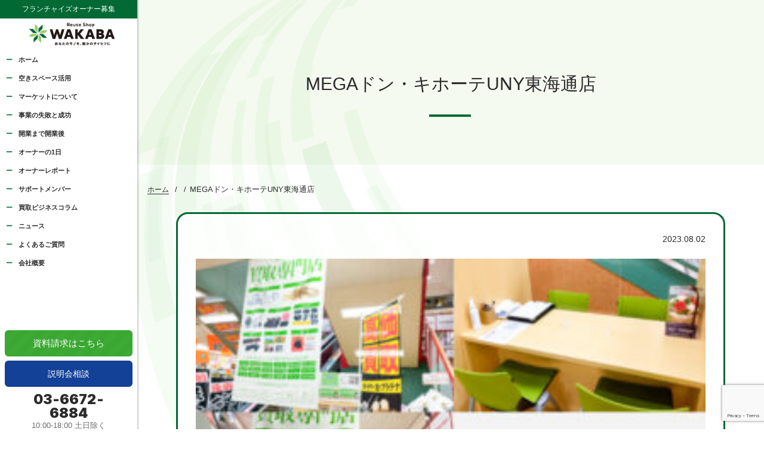

--- FILE ---
content_type: text/html; charset=UTF-8
request_url: https://wakaba-fc.jp/news/post-3955/attachment/mega%E3%83%89%E3%83%B3%E3%83%BB%E3%82%AD%E3%83%9B%E3%83%BC%E3%83%86uny%E6%9D%B1%E6%B5%B7%E9%80%9A%E5%BA%97/
body_size: 11276
content:
<!DOCTYPE html>
<html lang="ja">
<head>

<!-- Google Tag Manager --> 
<script>(function(w,d,s,l,i){w[l]=w[l]||[];w[l].push({'gtm.start':
new Date().getTime(),event:'gtm.js'});var f=d.getElementsByTagName(s)[0],
j=d.createElement(s),dl=l!='dataLayer'?'&l='+l:'';j.async=true;j.src=
'https://www.googletagmanager.com/gtm.js?id='+i+dl;f.parentNode.insertBefore(j,f);
})(window,document,'script','dataLayer','GTM-NXX7ZBSF');</script> 
<!-- End Google Tag Manager -->

<meta charset="utf-8">

<meta name="format-detection" content="telephone=no" />
<meta name="viewport" content="width=device-width,initial-scale=1.0,minimum-scale=1.0">
<meta name="facebook-domain-verification" content="psu2375yba602aq1uzgmqjdrdqxdeu" />
<link rel="apple-touch-icon" href="https://wakaba-fc.jp/wp/wp-content/themes/stw/assets/images/common/apple-touch-icon.ico">
<link rel="shortcut icon" href="https://wakaba-fc.jp/wp/wp-content/themes/stw/assets/images/common/favicon.ico" />
<link rel="stylesheet" href="https://wakaba-fc.jp/wp/wp-content/themes/stw/assets/css/common.css">
<link rel="stylesheet" href="https://wakaba-fc.jp/wp/wp-content/themes/stw/assets/css/style-sp.css">
<link rel="stylesheet" href="https://wakaba-fc.jp/wp/wp-content/themes/stw/assets/css/style-pc.css">
<link rel="stylesheet" href="https://wakaba-fc.jp/wp/wp-content/themes/stw/assets/css/lp.css">

<!--MWWPForm カレンダー表示用コード-->
<link rel="stylesheet" href="//code.jquery.com/ui/1.12.1/themes/smoothness/jquery-ui.css">
<script src="//code.jquery.com/jquery-1.12.4.js"></script> 
<script src="//code.jquery.com/ui/1.12.1/jquery-ui.js"></script> 

<!-- Global site tag (gtag.js) - Google Analytics --> 
<script async src="https://www.googletagmanager.com/gtag/js?id=UA-154358916-1"></script> 
<script>
  window.dataLayer = window.dataLayer || [];
  function gtag(){dataLayer.push(arguments);}
  gtag('js', new Date());

  gtag('config', 'UA-154358916-1');
</script>
	<style>img:is([sizes="auto" i], [sizes^="auto," i]) { contain-intrinsic-size: 3000px 1500px }</style>
	
		<!-- All in One SEO 4.9.0 - aioseo.com -->
		<title>MEGAドン・キホーテUNY東海通店 | 買取店わかば</title>
	<meta name="robots" content="max-image-preview:large" />
	<meta name="author" content="adm-wakaba"/>
	<link rel="canonical" href="https://wakaba-fc.jp/news/post-3955/attachment/mega%e3%83%89%e3%83%b3%e3%83%bb%e3%82%ad%e3%83%9b%e3%83%bc%e3%83%86uny%e6%9d%b1%e6%b5%b7%e9%80%9a%e5%ba%97/" />
	<meta name="generator" content="All in One SEO (AIOSEO) 4.9.0" />
		<meta property="og:locale" content="ja_JP" />
		<meta property="og:site_name" content="買取店わかば | 買取店わかば（WAKABA）のフランチャイズ加盟公式サイトです。買取店での独立 / 開業を検討中の方へ向けて情報を掲載しています。WAKABAだからこそ可能ノウハウをご覧ください。共にリユース業界を盛り上げましょう！" />
		<meta property="og:type" content="article" />
		<meta property="og:title" content="MEGAドン・キホーテUNY東海通店 | 買取店わかば" />
		<meta property="og:url" content="https://wakaba-fc.jp/news/post-3955/attachment/mega%e3%83%89%e3%83%b3%e3%83%bb%e3%82%ad%e3%83%9b%e3%83%bc%e3%83%86uny%e6%9d%b1%e6%b5%b7%e9%80%9a%e5%ba%97/" />
		<meta property="article:published_time" content="2023-08-02T06:42:32+00:00" />
		<meta property="article:modified_time" content="2023-08-02T06:42:32+00:00" />
		<meta name="twitter:card" content="summary" />
		<meta name="twitter:title" content="MEGAドン・キホーテUNY東海通店 | 買取店わかば" />
		<script type="application/ld+json" class="aioseo-schema">
			{"@context":"https:\/\/schema.org","@graph":[{"@type":"BreadcrumbList","@id":"https:\/\/wakaba-fc.jp\/news\/post-3955\/attachment\/mega%e3%83%89%e3%83%b3%e3%83%bb%e3%82%ad%e3%83%9b%e3%83%bc%e3%83%86uny%e6%9d%b1%e6%b5%b7%e9%80%9a%e5%ba%97\/#breadcrumblist","itemListElement":[{"@type":"ListItem","@id":"https:\/\/wakaba-fc.jp#listItem","position":1,"name":"\u30db\u30fc\u30e0","item":"https:\/\/wakaba-fc.jp","nextItem":{"@type":"ListItem","@id":"https:\/\/wakaba-fc.jp\/news\/post-3955\/attachment\/mega%e3%83%89%e3%83%b3%e3%83%bb%e3%82%ad%e3%83%9b%e3%83%bc%e3%83%86uny%e6%9d%b1%e6%b5%b7%e9%80%9a%e5%ba%97\/#listItem","name":"MEGA\u30c9\u30f3\u30fb\u30ad\u30db\u30fc\u30c6UNY\u6771\u6d77\u901a\u5e97"}},{"@type":"ListItem","@id":"https:\/\/wakaba-fc.jp\/news\/post-3955\/attachment\/mega%e3%83%89%e3%83%b3%e3%83%bb%e3%82%ad%e3%83%9b%e3%83%bc%e3%83%86uny%e6%9d%b1%e6%b5%b7%e9%80%9a%e5%ba%97\/#listItem","position":2,"name":"MEGA\u30c9\u30f3\u30fb\u30ad\u30db\u30fc\u30c6UNY\u6771\u6d77\u901a\u5e97","previousItem":{"@type":"ListItem","@id":"https:\/\/wakaba-fc.jp#listItem","name":"\u30db\u30fc\u30e0"}}]},{"@type":"ItemPage","@id":"https:\/\/wakaba-fc.jp\/news\/post-3955\/attachment\/mega%e3%83%89%e3%83%b3%e3%83%bb%e3%82%ad%e3%83%9b%e3%83%bc%e3%83%86uny%e6%9d%b1%e6%b5%b7%e9%80%9a%e5%ba%97\/#itempage","url":"https:\/\/wakaba-fc.jp\/news\/post-3955\/attachment\/mega%e3%83%89%e3%83%b3%e3%83%bb%e3%82%ad%e3%83%9b%e3%83%bc%e3%83%86uny%e6%9d%b1%e6%b5%b7%e9%80%9a%e5%ba%97\/","name":"MEGA\u30c9\u30f3\u30fb\u30ad\u30db\u30fc\u30c6UNY\u6771\u6d77\u901a\u5e97 | \u8cb7\u53d6\u5e97\u308f\u304b\u3070","inLanguage":"ja","isPartOf":{"@id":"https:\/\/wakaba-fc.jp\/#website"},"breadcrumb":{"@id":"https:\/\/wakaba-fc.jp\/news\/post-3955\/attachment\/mega%e3%83%89%e3%83%b3%e3%83%bb%e3%82%ad%e3%83%9b%e3%83%bc%e3%83%86uny%e6%9d%b1%e6%b5%b7%e9%80%9a%e5%ba%97\/#breadcrumblist"},"author":{"@id":"https:\/\/wakaba-fc.jp\/author\/adm-wakaba\/#author"},"creator":{"@id":"https:\/\/wakaba-fc.jp\/author\/adm-wakaba\/#author"},"datePublished":"2023-08-02T15:42:32+09:00","dateModified":"2023-08-02T15:42:32+09:00"},{"@type":"Organization","@id":"https:\/\/wakaba-fc.jp\/#organization","name":"\u8cb7\u53d6\u306eWAKABA","description":"\u8cb7\u53d6\u5e97\u308f\u304b\u3070\uff08WAKABA\uff09\u306e\u30d5\u30e9\u30f3\u30c1\u30e3\u30a4\u30ba\u52a0\u76df\u516c\u5f0f\u30b5\u30a4\u30c8\u3067\u3059\u3002\u8cb7\u53d6\u5e97\u3067\u306e\u72ec\u7acb \/ \u958b\u696d\u3092\u691c\u8a0e\u4e2d\u306e\u65b9\u3078\u5411\u3051\u3066\u60c5\u5831\u3092\u63b2\u8f09\u3057\u3066\u3044\u307e\u3059\u3002WAKABA\u3060\u304b\u3089\u3053\u305d\u53ef\u80fd\u30ce\u30a6\u30cf\u30a6\u3092\u3054\u89a7\u304f\u3060\u3055\u3044\u3002\u5171\u306b\u30ea\u30e6\u30fc\u30b9\u696d\u754c\u3092\u76db\u308a\u4e0a\u3052\u307e\u3057\u3087\u3046\uff01","url":"https:\/\/wakaba-fc.jp\/","logo":{"@type":"ImageObject","url":"https:\/\/wakaba-fc.jp\/wp\/wp-content\/uploads\/2021\/03\/logo@2x.png","@id":"https:\/\/wakaba-fc.jp\/news\/post-3955\/attachment\/mega%e3%83%89%e3%83%b3%e3%83%bb%e3%82%ad%e3%83%9b%e3%83%bc%e3%83%86uny%e6%9d%b1%e6%b5%b7%e9%80%9a%e5%ba%97\/#organizationLogo","width":474,"height":134},"image":{"@id":"https:\/\/wakaba-fc.jp\/news\/post-3955\/attachment\/mega%e3%83%89%e3%83%b3%e3%83%bb%e3%82%ad%e3%83%9b%e3%83%bc%e3%83%86uny%e6%9d%b1%e6%b5%b7%e9%80%9a%e5%ba%97\/#organizationLogo"}},{"@type":"Person","@id":"https:\/\/wakaba-fc.jp\/author\/adm-wakaba\/#author","url":"https:\/\/wakaba-fc.jp\/author\/adm-wakaba\/","name":"adm-wakaba","image":{"@type":"ImageObject","@id":"https:\/\/wakaba-fc.jp\/news\/post-3955\/attachment\/mega%e3%83%89%e3%83%b3%e3%83%bb%e3%82%ad%e3%83%9b%e3%83%bc%e3%83%86uny%e6%9d%b1%e6%b5%b7%e9%80%9a%e5%ba%97\/#authorImage","url":"https:\/\/secure.gravatar.com\/avatar\/d133a9c7403cc7f97d3f432a12d60ae88e395eb0cfb7d21fcb021346126cf981?s=96&d=mm&r=g","width":96,"height":96,"caption":"adm-wakaba"}},{"@type":"WebSite","@id":"https:\/\/wakaba-fc.jp\/#website","url":"https:\/\/wakaba-fc.jp\/","name":"\u8cb7\u53d6\u5e97WAKABA","description":"\u8cb7\u53d6\u5e97\u308f\u304b\u3070\uff08WAKABA\uff09\u306e\u30d5\u30e9\u30f3\u30c1\u30e3\u30a4\u30ba\u52a0\u76df\u516c\u5f0f\u30b5\u30a4\u30c8\u3067\u3059\u3002\u8cb7\u53d6\u5e97\u3067\u306e\u72ec\u7acb \/ \u958b\u696d\u3092\u691c\u8a0e\u4e2d\u306e\u65b9\u3078\u5411\u3051\u3066\u60c5\u5831\u3092\u63b2\u8f09\u3057\u3066\u3044\u307e\u3059\u3002WAKABA\u3060\u304b\u3089\u3053\u305d\u53ef\u80fd\u30ce\u30a6\u30cf\u30a6\u3092\u3054\u89a7\u304f\u3060\u3055\u3044\u3002\u5171\u306b\u30ea\u30e6\u30fc\u30b9\u696d\u754c\u3092\u76db\u308a\u4e0a\u3052\u307e\u3057\u3087\u3046\uff01","inLanguage":"ja","publisher":{"@id":"https:\/\/wakaba-fc.jp\/#organization"}}]}
		</script>
		<!-- All in One SEO -->

<link rel='dns-prefetch' href='//cdn.rawgit.com' />
<link rel='dns-prefetch' href='//ajax.googleapis.com' />
<link rel='dns-prefetch' href='//unpkg.com' />
<script type="text/javascript">
/* <![CDATA[ */
window._wpemojiSettings = {"baseUrl":"https:\/\/s.w.org\/images\/core\/emoji\/16.0.1\/72x72\/","ext":".png","svgUrl":"https:\/\/s.w.org\/images\/core\/emoji\/16.0.1\/svg\/","svgExt":".svg","source":{"concatemoji":"https:\/\/wakaba-fc.jp\/wp\/wp-includes\/js\/wp-emoji-release.min.js"}};
/*! This file is auto-generated */
!function(s,n){var o,i,e;function c(e){try{var t={supportTests:e,timestamp:(new Date).valueOf()};sessionStorage.setItem(o,JSON.stringify(t))}catch(e){}}function p(e,t,n){e.clearRect(0,0,e.canvas.width,e.canvas.height),e.fillText(t,0,0);var t=new Uint32Array(e.getImageData(0,0,e.canvas.width,e.canvas.height).data),a=(e.clearRect(0,0,e.canvas.width,e.canvas.height),e.fillText(n,0,0),new Uint32Array(e.getImageData(0,0,e.canvas.width,e.canvas.height).data));return t.every(function(e,t){return e===a[t]})}function u(e,t){e.clearRect(0,0,e.canvas.width,e.canvas.height),e.fillText(t,0,0);for(var n=e.getImageData(16,16,1,1),a=0;a<n.data.length;a++)if(0!==n.data[a])return!1;return!0}function f(e,t,n,a){switch(t){case"flag":return n(e,"\ud83c\udff3\ufe0f\u200d\u26a7\ufe0f","\ud83c\udff3\ufe0f\u200b\u26a7\ufe0f")?!1:!n(e,"\ud83c\udde8\ud83c\uddf6","\ud83c\udde8\u200b\ud83c\uddf6")&&!n(e,"\ud83c\udff4\udb40\udc67\udb40\udc62\udb40\udc65\udb40\udc6e\udb40\udc67\udb40\udc7f","\ud83c\udff4\u200b\udb40\udc67\u200b\udb40\udc62\u200b\udb40\udc65\u200b\udb40\udc6e\u200b\udb40\udc67\u200b\udb40\udc7f");case"emoji":return!a(e,"\ud83e\udedf")}return!1}function g(e,t,n,a){var r="undefined"!=typeof WorkerGlobalScope&&self instanceof WorkerGlobalScope?new OffscreenCanvas(300,150):s.createElement("canvas"),o=r.getContext("2d",{willReadFrequently:!0}),i=(o.textBaseline="top",o.font="600 32px Arial",{});return e.forEach(function(e){i[e]=t(o,e,n,a)}),i}function t(e){var t=s.createElement("script");t.src=e,t.defer=!0,s.head.appendChild(t)}"undefined"!=typeof Promise&&(o="wpEmojiSettingsSupports",i=["flag","emoji"],n.supports={everything:!0,everythingExceptFlag:!0},e=new Promise(function(e){s.addEventListener("DOMContentLoaded",e,{once:!0})}),new Promise(function(t){var n=function(){try{var e=JSON.parse(sessionStorage.getItem(o));if("object"==typeof e&&"number"==typeof e.timestamp&&(new Date).valueOf()<e.timestamp+604800&&"object"==typeof e.supportTests)return e.supportTests}catch(e){}return null}();if(!n){if("undefined"!=typeof Worker&&"undefined"!=typeof OffscreenCanvas&&"undefined"!=typeof URL&&URL.createObjectURL&&"undefined"!=typeof Blob)try{var e="postMessage("+g.toString()+"("+[JSON.stringify(i),f.toString(),p.toString(),u.toString()].join(",")+"));",a=new Blob([e],{type:"text/javascript"}),r=new Worker(URL.createObjectURL(a),{name:"wpTestEmojiSupports"});return void(r.onmessage=function(e){c(n=e.data),r.terminate(),t(n)})}catch(e){}c(n=g(i,f,p,u))}t(n)}).then(function(e){for(var t in e)n.supports[t]=e[t],n.supports.everything=n.supports.everything&&n.supports[t],"flag"!==t&&(n.supports.everythingExceptFlag=n.supports.everythingExceptFlag&&n.supports[t]);n.supports.everythingExceptFlag=n.supports.everythingExceptFlag&&!n.supports.flag,n.DOMReady=!1,n.readyCallback=function(){n.DOMReady=!0}}).then(function(){return e}).then(function(){var e;n.supports.everything||(n.readyCallback(),(e=n.source||{}).concatemoji?t(e.concatemoji):e.wpemoji&&e.twemoji&&(t(e.twemoji),t(e.wpemoji)))}))}((window,document),window._wpemojiSettings);
/* ]]> */
</script>
<style id='wp-emoji-styles-inline-css' type='text/css'>

	img.wp-smiley, img.emoji {
		display: inline !important;
		border: none !important;
		box-shadow: none !important;
		height: 1em !important;
		width: 1em !important;
		margin: 0 0.07em !important;
		vertical-align: -0.1em !important;
		background: none !important;
		padding: 0 !important;
	}
</style>
<style id='classic-theme-styles-inline-css' type='text/css'>
/*! This file is auto-generated */
.wp-block-button__link{color:#fff;background-color:#32373c;border-radius:9999px;box-shadow:none;text-decoration:none;padding:calc(.667em + 2px) calc(1.333em + 2px);font-size:1.125em}.wp-block-file__button{background:#32373c;color:#fff;text-decoration:none}
</style>
<link rel='stylesheet' id='aioseo/css/src/vue/standalone/blocks/table-of-contents/global.scss-css' href='https://wakaba-fc.jp/wp/wp-content/plugins/all-in-one-seo-pack/dist/Lite/assets/css/table-of-contents/global.e90f6d47.css' type='text/css' media='all' />
<style id='global-styles-inline-css' type='text/css'>
:root{--wp--preset--aspect-ratio--square: 1;--wp--preset--aspect-ratio--4-3: 4/3;--wp--preset--aspect-ratio--3-4: 3/4;--wp--preset--aspect-ratio--3-2: 3/2;--wp--preset--aspect-ratio--2-3: 2/3;--wp--preset--aspect-ratio--16-9: 16/9;--wp--preset--aspect-ratio--9-16: 9/16;--wp--preset--color--black: #000000;--wp--preset--color--cyan-bluish-gray: #abb8c3;--wp--preset--color--white: #ffffff;--wp--preset--color--pale-pink: #f78da7;--wp--preset--color--vivid-red: #cf2e2e;--wp--preset--color--luminous-vivid-orange: #ff6900;--wp--preset--color--luminous-vivid-amber: #fcb900;--wp--preset--color--light-green-cyan: #7bdcb5;--wp--preset--color--vivid-green-cyan: #00d084;--wp--preset--color--pale-cyan-blue: #8ed1fc;--wp--preset--color--vivid-cyan-blue: #0693e3;--wp--preset--color--vivid-purple: #9b51e0;--wp--preset--gradient--vivid-cyan-blue-to-vivid-purple: linear-gradient(135deg,rgba(6,147,227,1) 0%,rgb(155,81,224) 100%);--wp--preset--gradient--light-green-cyan-to-vivid-green-cyan: linear-gradient(135deg,rgb(122,220,180) 0%,rgb(0,208,130) 100%);--wp--preset--gradient--luminous-vivid-amber-to-luminous-vivid-orange: linear-gradient(135deg,rgba(252,185,0,1) 0%,rgba(255,105,0,1) 100%);--wp--preset--gradient--luminous-vivid-orange-to-vivid-red: linear-gradient(135deg,rgba(255,105,0,1) 0%,rgb(207,46,46) 100%);--wp--preset--gradient--very-light-gray-to-cyan-bluish-gray: linear-gradient(135deg,rgb(238,238,238) 0%,rgb(169,184,195) 100%);--wp--preset--gradient--cool-to-warm-spectrum: linear-gradient(135deg,rgb(74,234,220) 0%,rgb(151,120,209) 20%,rgb(207,42,186) 40%,rgb(238,44,130) 60%,rgb(251,105,98) 80%,rgb(254,248,76) 100%);--wp--preset--gradient--blush-light-purple: linear-gradient(135deg,rgb(255,206,236) 0%,rgb(152,150,240) 100%);--wp--preset--gradient--blush-bordeaux: linear-gradient(135deg,rgb(254,205,165) 0%,rgb(254,45,45) 50%,rgb(107,0,62) 100%);--wp--preset--gradient--luminous-dusk: linear-gradient(135deg,rgb(255,203,112) 0%,rgb(199,81,192) 50%,rgb(65,88,208) 100%);--wp--preset--gradient--pale-ocean: linear-gradient(135deg,rgb(255,245,203) 0%,rgb(182,227,212) 50%,rgb(51,167,181) 100%);--wp--preset--gradient--electric-grass: linear-gradient(135deg,rgb(202,248,128) 0%,rgb(113,206,126) 100%);--wp--preset--gradient--midnight: linear-gradient(135deg,rgb(2,3,129) 0%,rgb(40,116,252) 100%);--wp--preset--font-size--small: 13px;--wp--preset--font-size--medium: 20px;--wp--preset--font-size--large: 36px;--wp--preset--font-size--x-large: 42px;--wp--preset--spacing--20: 0.44rem;--wp--preset--spacing--30: 0.67rem;--wp--preset--spacing--40: 1rem;--wp--preset--spacing--50: 1.5rem;--wp--preset--spacing--60: 2.25rem;--wp--preset--spacing--70: 3.38rem;--wp--preset--spacing--80: 5.06rem;--wp--preset--shadow--natural: 6px 6px 9px rgba(0, 0, 0, 0.2);--wp--preset--shadow--deep: 12px 12px 50px rgba(0, 0, 0, 0.4);--wp--preset--shadow--sharp: 6px 6px 0px rgba(0, 0, 0, 0.2);--wp--preset--shadow--outlined: 6px 6px 0px -3px rgba(255, 255, 255, 1), 6px 6px rgba(0, 0, 0, 1);--wp--preset--shadow--crisp: 6px 6px 0px rgba(0, 0, 0, 1);}:where(.is-layout-flex){gap: 0.5em;}:where(.is-layout-grid){gap: 0.5em;}body .is-layout-flex{display: flex;}.is-layout-flex{flex-wrap: wrap;align-items: center;}.is-layout-flex > :is(*, div){margin: 0;}body .is-layout-grid{display: grid;}.is-layout-grid > :is(*, div){margin: 0;}:where(.wp-block-columns.is-layout-flex){gap: 2em;}:where(.wp-block-columns.is-layout-grid){gap: 2em;}:where(.wp-block-post-template.is-layout-flex){gap: 1.25em;}:where(.wp-block-post-template.is-layout-grid){gap: 1.25em;}.has-black-color{color: var(--wp--preset--color--black) !important;}.has-cyan-bluish-gray-color{color: var(--wp--preset--color--cyan-bluish-gray) !important;}.has-white-color{color: var(--wp--preset--color--white) !important;}.has-pale-pink-color{color: var(--wp--preset--color--pale-pink) !important;}.has-vivid-red-color{color: var(--wp--preset--color--vivid-red) !important;}.has-luminous-vivid-orange-color{color: var(--wp--preset--color--luminous-vivid-orange) !important;}.has-luminous-vivid-amber-color{color: var(--wp--preset--color--luminous-vivid-amber) !important;}.has-light-green-cyan-color{color: var(--wp--preset--color--light-green-cyan) !important;}.has-vivid-green-cyan-color{color: var(--wp--preset--color--vivid-green-cyan) !important;}.has-pale-cyan-blue-color{color: var(--wp--preset--color--pale-cyan-blue) !important;}.has-vivid-cyan-blue-color{color: var(--wp--preset--color--vivid-cyan-blue) !important;}.has-vivid-purple-color{color: var(--wp--preset--color--vivid-purple) !important;}.has-black-background-color{background-color: var(--wp--preset--color--black) !important;}.has-cyan-bluish-gray-background-color{background-color: var(--wp--preset--color--cyan-bluish-gray) !important;}.has-white-background-color{background-color: var(--wp--preset--color--white) !important;}.has-pale-pink-background-color{background-color: var(--wp--preset--color--pale-pink) !important;}.has-vivid-red-background-color{background-color: var(--wp--preset--color--vivid-red) !important;}.has-luminous-vivid-orange-background-color{background-color: var(--wp--preset--color--luminous-vivid-orange) !important;}.has-luminous-vivid-amber-background-color{background-color: var(--wp--preset--color--luminous-vivid-amber) !important;}.has-light-green-cyan-background-color{background-color: var(--wp--preset--color--light-green-cyan) !important;}.has-vivid-green-cyan-background-color{background-color: var(--wp--preset--color--vivid-green-cyan) !important;}.has-pale-cyan-blue-background-color{background-color: var(--wp--preset--color--pale-cyan-blue) !important;}.has-vivid-cyan-blue-background-color{background-color: var(--wp--preset--color--vivid-cyan-blue) !important;}.has-vivid-purple-background-color{background-color: var(--wp--preset--color--vivid-purple) !important;}.has-black-border-color{border-color: var(--wp--preset--color--black) !important;}.has-cyan-bluish-gray-border-color{border-color: var(--wp--preset--color--cyan-bluish-gray) !important;}.has-white-border-color{border-color: var(--wp--preset--color--white) !important;}.has-pale-pink-border-color{border-color: var(--wp--preset--color--pale-pink) !important;}.has-vivid-red-border-color{border-color: var(--wp--preset--color--vivid-red) !important;}.has-luminous-vivid-orange-border-color{border-color: var(--wp--preset--color--luminous-vivid-orange) !important;}.has-luminous-vivid-amber-border-color{border-color: var(--wp--preset--color--luminous-vivid-amber) !important;}.has-light-green-cyan-border-color{border-color: var(--wp--preset--color--light-green-cyan) !important;}.has-vivid-green-cyan-border-color{border-color: var(--wp--preset--color--vivid-green-cyan) !important;}.has-pale-cyan-blue-border-color{border-color: var(--wp--preset--color--pale-cyan-blue) !important;}.has-vivid-cyan-blue-border-color{border-color: var(--wp--preset--color--vivid-cyan-blue) !important;}.has-vivid-purple-border-color{border-color: var(--wp--preset--color--vivid-purple) !important;}.has-vivid-cyan-blue-to-vivid-purple-gradient-background{background: var(--wp--preset--gradient--vivid-cyan-blue-to-vivid-purple) !important;}.has-light-green-cyan-to-vivid-green-cyan-gradient-background{background: var(--wp--preset--gradient--light-green-cyan-to-vivid-green-cyan) !important;}.has-luminous-vivid-amber-to-luminous-vivid-orange-gradient-background{background: var(--wp--preset--gradient--luminous-vivid-amber-to-luminous-vivid-orange) !important;}.has-luminous-vivid-orange-to-vivid-red-gradient-background{background: var(--wp--preset--gradient--luminous-vivid-orange-to-vivid-red) !important;}.has-very-light-gray-to-cyan-bluish-gray-gradient-background{background: var(--wp--preset--gradient--very-light-gray-to-cyan-bluish-gray) !important;}.has-cool-to-warm-spectrum-gradient-background{background: var(--wp--preset--gradient--cool-to-warm-spectrum) !important;}.has-blush-light-purple-gradient-background{background: var(--wp--preset--gradient--blush-light-purple) !important;}.has-blush-bordeaux-gradient-background{background: var(--wp--preset--gradient--blush-bordeaux) !important;}.has-luminous-dusk-gradient-background{background: var(--wp--preset--gradient--luminous-dusk) !important;}.has-pale-ocean-gradient-background{background: var(--wp--preset--gradient--pale-ocean) !important;}.has-electric-grass-gradient-background{background: var(--wp--preset--gradient--electric-grass) !important;}.has-midnight-gradient-background{background: var(--wp--preset--gradient--midnight) !important;}.has-small-font-size{font-size: var(--wp--preset--font-size--small) !important;}.has-medium-font-size{font-size: var(--wp--preset--font-size--medium) !important;}.has-large-font-size{font-size: var(--wp--preset--font-size--large) !important;}.has-x-large-font-size{font-size: var(--wp--preset--font-size--x-large) !important;}
:where(.wp-block-post-template.is-layout-flex){gap: 1.25em;}:where(.wp-block-post-template.is-layout-grid){gap: 1.25em;}
:where(.wp-block-columns.is-layout-flex){gap: 2em;}:where(.wp-block-columns.is-layout-grid){gap: 2em;}
:root :where(.wp-block-pullquote){font-size: 1.5em;line-height: 1.6;}
</style>
<link rel='stylesheet' id='contact-form-7-css' href='https://wakaba-fc.jp/wp/wp-content/plugins/contact-form-7/includes/css/styles.css' type='text/css' media='all' />
<link rel='stylesheet' id='swiper-bundle-min-css' href='https://unpkg.com/swiper@7/swiper-bundle.min.css' type='text/css' media='all' />
<link rel='stylesheet' id='form-css' href='https://wakaba-fc.jp/wp/wp-content/themes/stw/assets/css/form.css?20251127' type='text/css' media='all' />
<link rel='stylesheet' id='fontawesome-css' href='https://use.fontawesome.com/releases/v5.6.1/css/all.css' type='text/css' media='all' />
<script type="text/javascript" src="https://wakaba-fc.jp/wp/wp-includes/js/jquery/jquery.min.js" id="jquery-core-js"></script>
<script type="text/javascript" src="https://wakaba-fc.jp/wp/wp-includes/js/jquery/jquery-migrate.min.js" id="jquery-migrate-js"></script>
<noscript><style>.lazyload[data-src]{display:none !important;}</style></noscript><style>.lazyload{background-image:none !important;}.lazyload:before{background-image:none !important;}</style>
<!--カスタムフィールド出力用コード-->
</head>

<body class="attachment wp-singular attachment-template-default single single-attachment postid-3955 attachmentid-3955 attachment-jpeg wp-theme-stw" >
<!-- Google Tag Manager (noscript) -->
<noscript>
<iframe src="https://www.googletagmanager.com/ns.html?id=GTM-NXX7ZBSF"
height="0" width="0" style="display:none;visibility:hidden"></iframe>
</noscript>
<!-- End Google Tag Manager (noscript) -->

<div id="container" class="all_bg">
<header id="header" class="sp">
  <div class="header-nav-inner">
    <div class="header-box">
      <div class="logo">
        <div class="img-box"><a href="https://wakaba-fc.jp/"><img loading="lazy" src="[data-uri]" width="300" height="89" alt="wakabaロゴ" data-src="https://wakaba-fc.jp/wp/wp-content/themes/stw/assets/images/common/logo.png" decoding="async" class="lazyload" data-eio-rwidth="1667" data-eio-rheight="546"><noscript><img loading="lazy" src="https://wakaba-fc.jp/wp/wp-content/themes/stw/assets/images/common/logo.png" width="300" height="89" alt="wakabaロゴ" data-eio="l"></noscript></a></div>
        <h1>フランチャイズ<br class="sp">オーナー募集</h1>
      </div>
      <div id="hd-btn-box" class="btn-box pc">
        <div class="btn-RED"><a href="https://wakaba-fc.jp/d-request/">資料請求</a></div>
        <div class="btn-BLUE"><a href="https://wakaba-fc.jp/reservation/">説明会相談</a></div>
      </div>
    </div>
    <div id="nav_toggle">
      <div> <span></span> <span></span> <span></span> </div>
    </div>
  </div>
</header>
<div class="gnavi-box">
  <div class="fixed">
    <nav class="header-nav">
      <div class="accept pc">フランチャイズオーナー募集</div>
      <div class="sidebar-inner">
        <div class="logo pc"><a href="https://wakaba-fc.jp/"><img src="[data-uri]" alt="WAKABA" data-src="https://wakaba-fc.jp/wp/wp-content/themes/stw/assets/images/common/logo.png" decoding="async" class="lazyload" data-eio-rwidth="1667" data-eio-rheight="546"><noscript><img src="https://wakaba-fc.jp/wp/wp-content/themes/stw/assets/images/common/logo.png" alt="WAKABA" data-eio="l"></noscript></a></div>
        <ul class="menu-area">
          <li><a href="https://wakaba-fc.jp/">ホーム</a></li>
          <li><a href="https://wakaba-fc.jp/lp/">空きスペース活用</a></li>
          <li><a href="https://wakaba-fc.jp/market/">マーケットについて</a></li>
          <li><a href="https://wakaba-fc.jp/advantage/">事業の失敗と成功</a></li>
          <li><a href="https://wakaba-fc.jp/flow/">開業まで開業後</a></li>
          <li><a href="https://wakaba-fc.jp/oneday/">オーナーの1日</a></li>
          <li><a href="https://wakaba-fc.jp/report/">オーナーレポート</a></li>
          <li><a href="https://wakaba-fc.jp/staff/">サポートメンバー</a></li>
          <li><a href="https://wakaba-fc.jp/column/">買取ビジネスコラム</a></li>
          <li><a href="https://wakaba-fc.jp/news_list/">ニュース</a></li>
          <li><a href="https://wakaba-fc.jp/faq/">よくあるご質問</a></li>
          <li><a href="https://wakaba-fc.jp/company/">会社概要</a></li>
        </ul>
      </div>
      <div class="sidebar-btn-area pc">
        <div class="btn-box">
          <div class="btn btn-STRIPE-GREEN"><a href="/d-request/">資料請求はこちら<!--<span>LINE窓口</span>まで<p class="fukidashi-red">資料請求・個別相談は</p>--></a></div>
          <div class="btn btn-BLUE"><a href="https://wakaba-fc.jp/reservation/">説明会相談</a></div>
          <div class="tel"><a href="tel:0366726884"><p class="tel-num">03-6672-6884</p><p class="note">10:00-18:00 土日除く</p> </a></div>
        </div>
      </div>
    </nav>
  </div>
</div>
<div class="main">
<!--    閉じタグfooter-->
<main>
  <div id="kizi" class="page">
    <h2 class="h2-ttl bg"><span class="ttl-wrap"><span class="small"></span><span class="default">
      MEGAドン・キホーテUNY東海通店      </span></span></h2>
      
      <!--パンくず-->
      <nav id="breadcrumbs">
        <ul class="inner">
          <li><a href="https://wakaba-fc.jp/">ホーム</a></li>
                    <li><a href="https://wakaba-fc.jp//"></a></li>
          <li>MEGAドン・キホーテUNY東海通店</li>
        </ul>
      </nav>
    <div class=""> 

      <section class="wrap-l">
        <div class="blog">
          <!--
          <h3 class="h3-ttl-bdr">
            MEGAドン・キホーテUNY東海通店          </h3>
-->
          <div class="dateLabel">
            <time datetime="2023-08-02">
              2023.08.02            </time>
          </div>
          <div class="column-mv">
                      </div>
          <p class="txt">
            <p class="attachment"><a href='https://wakaba-fc.jp/wp/wp-content/uploads/2023/08/MEGAドン・キホーテUNY東海通店.jpg'><img fetchpriority="high" decoding="async" width="300" height="180" src="https://wakaba-fc.jp/wp/wp-content/uploads/2023/08/MEGAドン・キホーテUNY東海通店-300x180.jpg" class="attachment-medium size-medium" alt="" /></a></p>
          </p>
                  </div>
      </section>

		
		
		
		

		
		
		
		
		
		
		
		
		
		
		
		
		
		
      
      <div class="prev_next prevnext">
              </div>
      <!--TRUEを入れれば同一カテゴリ内だけを表示できる-->
      
		
		

		
      <div class="btn-box">
        <div class="btn-default"><a href="https://wakaba-fc.jp//">の一覧</a></div>
      </div>
    </div>
    <!--.wrap/コンテンツ小枠--> 
  </div>
  <!-- / #kizi --> 
</main>
  <div id="pagetop">
    <a href="#"><img src="[data-uri]" alt="TOPへ戻る" data-src="https://wakaba-fc.jp/wp/wp-content/themes/stw/assets/images/common/to-top.png" decoding="async" class="lazyload" data-eio-rwidth="93" data-eio-rheight="156"><noscript><img src="https://wakaba-fc.jp/wp/wp-content/themes/stw/assets/images/common/to-top.png" alt="TOPへ戻る" data-eio="l"></noscript></a>
  </div>

  <footer>
    <div class="ft-menu">
      <div class="wrap-l">
        <nav>
          <ul class="ft-menu-list">
            <li><a href="https://wakaba-fc.jp/company/">会社概要</a></li>
              <li><a href="https://wakaba-fc.jp/privacy/">プライバシーポリシー</a></li>
            <li><a href="https://wakaba-fc.jp/sitemap/">サイトマップ</a></li>
          </ul>
        </nav>
      </div>
        <p class="copyright"><a href="/">&copy;&nbsp;2026&nbsp;BuySell&nbsp;Technologies&nbsp;Co.,&nbsp;Ltd.</a></p>
    </div>


    <!--SP：基本CV-->
    <div class="sp-bottom-fixd">
      <div class="tel"><a href="tel:0366726884"><i class="fas fa-phone"></i><br><span>無料電話相談</span></a></div>
      <div class="consul"><a href="https://wakaba-fc.jp/reservation/"><i class="far fa-comment"></i><br>説明会相談</a></div>

      <div class="line">
        <a href="/d-request/">
        <!--<p class="fukidashi-red">資料請求・個別相談は</p><span>LINE窓口</span>まで--><img src="[data-uri]" alt="" class="footer-icon lazyload" data-src="https://wakaba-fc.jp/wp/wp-content/themes/stw/assets/images/common/footer-doc-icon.png" decoding="async" data-eio-rwidth="300" data-eio-rheight="300"><noscript><img src="https://wakaba-fc.jp/wp/wp-content/themes/stw/assets/images/common/footer-doc-icon.png" alt="" class="footer-icon" data-eio="l"></noscript><br>資料請求はこちら
        </a>
      </div>
    </div>

    <!--SP：LP用CV-->
    <div class="sp-bottom-fixd lp-contents">
      <div class="tel"><a href="tel:0366726884"><i class="fas fa-phone"></i><br>無料電話相談</a></div>
      <div class="mail"><a href="https://wakaba-fc.jp/contact/"><img src="[data-uri]" alt="フォーム" width="512" height="512" data-src="https://wakaba-fc.jp/wp/wp-content/themes/stw/assets/images/lp/mail.png" decoding="async" class="lazyload" data-eio-rwidth="512" data-eio-rheight="512"><noscript><img src="https://wakaba-fc.jp/wp/wp-content/themes/stw/assets/images/lp/mail.png" alt="フォーム" width="512" height="512" data-eio="l"></noscript><br>メール問い合わせ</a></div>
    </div>


  </footer>
  </div><!--.main-->
</div><!-- /#container -->


<!--Yahooユニバーサルタグ-->
<script>
  (function () {
    var tagjs = document.createElement("script");
    var s = document.getElementsByTagName("script")[0];
    tagjs.async = true;
    tagjs.src = "//s.yjtag.jp/tag.js#site=pJ2UEFf&referrer=" + encodeURIComponent(document.location.href) + "";
    s.parentNode.insertBefore(tagjs, s);
  }());
</script>
<noscript><iframe src="//b.yjtag.jp/iframe?c=pJ2UEFf" width="1" height="1" frameborder="0" scrolling="no" marginheight="0" marginwidth="0"></iframe>
</noscript>
<!--Yahooユニバーサルタグ-->


<script type="speculationrules">
{"prefetch":[{"source":"document","where":{"and":[{"href_matches":"\/*"},{"not":{"href_matches":["\/wp\/wp-*.php","\/wp\/wp-admin\/*","\/wp\/wp-content\/uploads\/*","\/wp\/wp-content\/*","\/wp\/wp-content\/plugins\/*","\/wp\/wp-content\/themes\/stw\/*","\/*\\?(.+)"]}},{"not":{"selector_matches":"a[rel~=\"nofollow\"]"}},{"not":{"selector_matches":".no-prefetch, .no-prefetch a"}}]},"eagerness":"conservative"}]}
</script>
  <script>
  document.addEventListener('DOMContentLoaded', function() {
    const telInputs = document.querySelectorAll('input[name="tel"]');
    telInputs.forEach(function(input) {
      input.addEventListener('input', function() {
        // 全角英数字を半角に変換
        this.value = this.value.replace(/[Ａ-Ｚａ-ｚ０-９]/g, function(s) {
          return String.fromCharCode(s.charCodeAt(0) - 0xFEE0);
        });
        // 数字以外を除外（数字限定にしたい場合）
        this.value = this.value.replace(/[^0-9]/g, '');
      });
    });
  });
  </script>
  <script type="text/javascript" src="https://wakaba-fc.jp/wp/wp-includes/js/jquery/ui/core.min.js" id="jquery-ui-core-js"></script>
<script type="text/javascript" src="https://wakaba-fc.jp/wp/wp-includes/js/jquery/ui/datepicker.min.js" id="jquery-ui-datepicker-js"></script>
<script type="text/javascript" id="jquery-ui-datepicker-js-after">
/* <![CDATA[ */
jQuery(function(jQuery){jQuery.datepicker.setDefaults({"closeText":"\u9589\u3058\u308b","currentText":"\u4eca\u65e5","monthNames":["1\u6708","2\u6708","3\u6708","4\u6708","5\u6708","6\u6708","7\u6708","8\u6708","9\u6708","10\u6708","11\u6708","12\u6708"],"monthNamesShort":["1\u6708","2\u6708","3\u6708","4\u6708","5\u6708","6\u6708","7\u6708","8\u6708","9\u6708","10\u6708","11\u6708","12\u6708"],"nextText":"\u6b21","prevText":"\u524d","dayNames":["\u65e5\u66dc\u65e5","\u6708\u66dc\u65e5","\u706b\u66dc\u65e5","\u6c34\u66dc\u65e5","\u6728\u66dc\u65e5","\u91d1\u66dc\u65e5","\u571f\u66dc\u65e5"],"dayNamesShort":["\u65e5","\u6708","\u706b","\u6c34","\u6728","\u91d1","\u571f"],"dayNamesMin":["\u65e5","\u6708","\u706b","\u6c34","\u6728","\u91d1","\u571f"],"dateFormat":"yy\u5e74mm\u6708d\u65e5","firstDay":1,"isRTL":false});});
/* ]]> */
</script>
<script type="text/javascript" id="eio-lazy-load-js-before">
/* <![CDATA[ */
var eio_lazy_vars = {"exactdn_domain":"","skip_autoscale":0,"bg_min_dpr":1.100000000000000088817841970012523233890533447265625,"threshold":0,"use_dpr":1};
/* ]]> */
</script>
<script type="text/javascript" src="https://wakaba-fc.jp/wp/wp-content/plugins/ewww-image-optimizer/includes/lazysizes.min.js" id="eio-lazy-load-js" async="async" data-wp-strategy="async"></script>
<script type="module"  src="https://wakaba-fc.jp/wp/wp-content/plugins/all-in-one-seo-pack/dist/Lite/assets/table-of-contents.95d0dfce.js" id="aioseo/js/src/vue/standalone/blocks/table-of-contents/frontend.js-js"></script>
<script type="text/javascript" src="https://wakaba-fc.jp/wp/wp-includes/js/dist/hooks.min.js" id="wp-hooks-js"></script>
<script type="text/javascript" src="https://wakaba-fc.jp/wp/wp-includes/js/dist/i18n.min.js" id="wp-i18n-js"></script>
<script type="text/javascript" id="wp-i18n-js-after">
/* <![CDATA[ */
wp.i18n.setLocaleData( { 'text direction\u0004ltr': [ 'ltr' ] } );
wp.i18n.setLocaleData( { 'text direction\u0004ltr': [ 'ltr' ] } );
/* ]]> */
</script>
<script type="text/javascript" src="https://wakaba-fc.jp/wp/wp-content/plugins/contact-form-7/includes/swv/js/index.js" id="swv-js"></script>
<script type="text/javascript" id="contact-form-7-js-translations">
/* <![CDATA[ */
( function( domain, translations ) {
	var localeData = translations.locale_data[ domain ] || translations.locale_data.messages;
	localeData[""].domain = domain;
	wp.i18n.setLocaleData( localeData, domain );
} )( "contact-form-7", {"translation-revision-date":"2025-10-29 09:23:50+0000","generator":"GlotPress\/4.0.3","domain":"messages","locale_data":{"messages":{"":{"domain":"messages","plural-forms":"nplurals=1; plural=0;","lang":"ja_JP"},"This contact form is placed in the wrong place.":["\u3053\u306e\u30b3\u30f3\u30bf\u30af\u30c8\u30d5\u30a9\u30fc\u30e0\u306f\u9593\u9055\u3063\u305f\u4f4d\u7f6e\u306b\u7f6e\u304b\u308c\u3066\u3044\u307e\u3059\u3002"],"Error:":["\u30a8\u30e9\u30fc:"]}},"comment":{"reference":"includes\/js\/index.js"}} );
/* ]]> */
</script>
<script type="text/javascript" id="contact-form-7-js-before">
/* <![CDATA[ */
var wpcf7 = {
    "api": {
        "root": "https:\/\/wakaba-fc.jp\/wp-json\/",
        "namespace": "contact-form-7\/v1"
    }
};
/* ]]> */
</script>
<script type="text/javascript" src="https://wakaba-fc.jp/wp/wp-content/plugins/contact-form-7/includes/js/index.js" id="contact-form-7-js"></script>
<script type="text/javascript" id="toc-front-js-extra">
/* <![CDATA[ */
var tocplus = {"smooth_scroll":"1"};
/* ]]> */
</script>
<script type="text/javascript" src="https://wakaba-fc.jp/wp/wp-content/plugins/table-of-contents-plus/front.min.js" id="toc-front-js"></script>
<script type="text/javascript" src="https://cdn.rawgit.com/osamutake/japanese-holidays-js/v1.0.10/lib/japanese-holidays.min.js" id="japanese-holidays-v1.0.10-js"></script>
<script type="text/javascript" src="//ajax.googleapis.com/ajax/libs/jqueryui/1.13.2/jquery-ui.min.js" id="jquery-ui-js"></script>
<script type="text/javascript" src="//ajax.googleapis.com/ajax/libs/jqueryui/1/i18n/jquery.ui.datepicker-ja.min.js" id="jquery-ui-js-ja-js"></script>
<script type="text/javascript" src="https://wakaba-fc.jp/wp/wp-content/themes/stw/assets/js/function.js" id="function-js"></script>
<script type="text/javascript" src="https://unpkg.com/swiper@7/swiper-bundle.min.js" id="swiper-min-js"></script>
<script type="text/javascript" src="https://wakaba-fc.jp/wp/wp-content/themes/stw/assets/js/swiper.js%20" id="swiper-js"></script>
<script type="text/javascript" src="https://wakaba-fc.jp/wp/wp-content/themes/stw/assets/js/mailform.js" id="mailform-js"></script>
<script type="text/javascript" src="https://www.google.com/recaptcha/api.js?render=6Lexyt0qAAAAAC938j0KFg8stAUyEdiH72aq1Aie" id="google-recaptcha-js"></script>
<script type="text/javascript" src="https://wakaba-fc.jp/wp/wp-includes/js/dist/vendor/wp-polyfill.min.js" id="wp-polyfill-js"></script>
<script type="text/javascript" id="wpcf7-recaptcha-js-before">
/* <![CDATA[ */
var wpcf7_recaptcha = {
    "sitekey": "6Lexyt0qAAAAAC938j0KFg8stAUyEdiH72aq1Aie",
    "actions": {
        "homepage": "homepage",
        "contactform": "contactform"
    }
};
/* ]]> */
</script>
<script type="text/javascript" src="https://wakaba-fc.jp/wp/wp-content/plugins/contact-form-7/modules/recaptcha/index.js" id="wpcf7-recaptcha-js"></script>

</body>
</html>

--- FILE ---
content_type: text/html; charset=utf-8
request_url: https://www.google.com/recaptcha/api2/anchor?ar=1&k=6Lexyt0qAAAAAC938j0KFg8stAUyEdiH72aq1Aie&co=aHR0cHM6Ly93YWthYmEtZmMuanA6NDQz&hl=en&v=PoyoqOPhxBO7pBk68S4YbpHZ&size=invisible&anchor-ms=20000&execute-ms=30000&cb=4b3gt7abmvxa
body_size: 48807
content:
<!DOCTYPE HTML><html dir="ltr" lang="en"><head><meta http-equiv="Content-Type" content="text/html; charset=UTF-8">
<meta http-equiv="X-UA-Compatible" content="IE=edge">
<title>reCAPTCHA</title>
<style type="text/css">
/* cyrillic-ext */
@font-face {
  font-family: 'Roboto';
  font-style: normal;
  font-weight: 400;
  font-stretch: 100%;
  src: url(//fonts.gstatic.com/s/roboto/v48/KFO7CnqEu92Fr1ME7kSn66aGLdTylUAMa3GUBHMdazTgWw.woff2) format('woff2');
  unicode-range: U+0460-052F, U+1C80-1C8A, U+20B4, U+2DE0-2DFF, U+A640-A69F, U+FE2E-FE2F;
}
/* cyrillic */
@font-face {
  font-family: 'Roboto';
  font-style: normal;
  font-weight: 400;
  font-stretch: 100%;
  src: url(//fonts.gstatic.com/s/roboto/v48/KFO7CnqEu92Fr1ME7kSn66aGLdTylUAMa3iUBHMdazTgWw.woff2) format('woff2');
  unicode-range: U+0301, U+0400-045F, U+0490-0491, U+04B0-04B1, U+2116;
}
/* greek-ext */
@font-face {
  font-family: 'Roboto';
  font-style: normal;
  font-weight: 400;
  font-stretch: 100%;
  src: url(//fonts.gstatic.com/s/roboto/v48/KFO7CnqEu92Fr1ME7kSn66aGLdTylUAMa3CUBHMdazTgWw.woff2) format('woff2');
  unicode-range: U+1F00-1FFF;
}
/* greek */
@font-face {
  font-family: 'Roboto';
  font-style: normal;
  font-weight: 400;
  font-stretch: 100%;
  src: url(//fonts.gstatic.com/s/roboto/v48/KFO7CnqEu92Fr1ME7kSn66aGLdTylUAMa3-UBHMdazTgWw.woff2) format('woff2');
  unicode-range: U+0370-0377, U+037A-037F, U+0384-038A, U+038C, U+038E-03A1, U+03A3-03FF;
}
/* math */
@font-face {
  font-family: 'Roboto';
  font-style: normal;
  font-weight: 400;
  font-stretch: 100%;
  src: url(//fonts.gstatic.com/s/roboto/v48/KFO7CnqEu92Fr1ME7kSn66aGLdTylUAMawCUBHMdazTgWw.woff2) format('woff2');
  unicode-range: U+0302-0303, U+0305, U+0307-0308, U+0310, U+0312, U+0315, U+031A, U+0326-0327, U+032C, U+032F-0330, U+0332-0333, U+0338, U+033A, U+0346, U+034D, U+0391-03A1, U+03A3-03A9, U+03B1-03C9, U+03D1, U+03D5-03D6, U+03F0-03F1, U+03F4-03F5, U+2016-2017, U+2034-2038, U+203C, U+2040, U+2043, U+2047, U+2050, U+2057, U+205F, U+2070-2071, U+2074-208E, U+2090-209C, U+20D0-20DC, U+20E1, U+20E5-20EF, U+2100-2112, U+2114-2115, U+2117-2121, U+2123-214F, U+2190, U+2192, U+2194-21AE, U+21B0-21E5, U+21F1-21F2, U+21F4-2211, U+2213-2214, U+2216-22FF, U+2308-230B, U+2310, U+2319, U+231C-2321, U+2336-237A, U+237C, U+2395, U+239B-23B7, U+23D0, U+23DC-23E1, U+2474-2475, U+25AF, U+25B3, U+25B7, U+25BD, U+25C1, U+25CA, U+25CC, U+25FB, U+266D-266F, U+27C0-27FF, U+2900-2AFF, U+2B0E-2B11, U+2B30-2B4C, U+2BFE, U+3030, U+FF5B, U+FF5D, U+1D400-1D7FF, U+1EE00-1EEFF;
}
/* symbols */
@font-face {
  font-family: 'Roboto';
  font-style: normal;
  font-weight: 400;
  font-stretch: 100%;
  src: url(//fonts.gstatic.com/s/roboto/v48/KFO7CnqEu92Fr1ME7kSn66aGLdTylUAMaxKUBHMdazTgWw.woff2) format('woff2');
  unicode-range: U+0001-000C, U+000E-001F, U+007F-009F, U+20DD-20E0, U+20E2-20E4, U+2150-218F, U+2190, U+2192, U+2194-2199, U+21AF, U+21E6-21F0, U+21F3, U+2218-2219, U+2299, U+22C4-22C6, U+2300-243F, U+2440-244A, U+2460-24FF, U+25A0-27BF, U+2800-28FF, U+2921-2922, U+2981, U+29BF, U+29EB, U+2B00-2BFF, U+4DC0-4DFF, U+FFF9-FFFB, U+10140-1018E, U+10190-1019C, U+101A0, U+101D0-101FD, U+102E0-102FB, U+10E60-10E7E, U+1D2C0-1D2D3, U+1D2E0-1D37F, U+1F000-1F0FF, U+1F100-1F1AD, U+1F1E6-1F1FF, U+1F30D-1F30F, U+1F315, U+1F31C, U+1F31E, U+1F320-1F32C, U+1F336, U+1F378, U+1F37D, U+1F382, U+1F393-1F39F, U+1F3A7-1F3A8, U+1F3AC-1F3AF, U+1F3C2, U+1F3C4-1F3C6, U+1F3CA-1F3CE, U+1F3D4-1F3E0, U+1F3ED, U+1F3F1-1F3F3, U+1F3F5-1F3F7, U+1F408, U+1F415, U+1F41F, U+1F426, U+1F43F, U+1F441-1F442, U+1F444, U+1F446-1F449, U+1F44C-1F44E, U+1F453, U+1F46A, U+1F47D, U+1F4A3, U+1F4B0, U+1F4B3, U+1F4B9, U+1F4BB, U+1F4BF, U+1F4C8-1F4CB, U+1F4D6, U+1F4DA, U+1F4DF, U+1F4E3-1F4E6, U+1F4EA-1F4ED, U+1F4F7, U+1F4F9-1F4FB, U+1F4FD-1F4FE, U+1F503, U+1F507-1F50B, U+1F50D, U+1F512-1F513, U+1F53E-1F54A, U+1F54F-1F5FA, U+1F610, U+1F650-1F67F, U+1F687, U+1F68D, U+1F691, U+1F694, U+1F698, U+1F6AD, U+1F6B2, U+1F6B9-1F6BA, U+1F6BC, U+1F6C6-1F6CF, U+1F6D3-1F6D7, U+1F6E0-1F6EA, U+1F6F0-1F6F3, U+1F6F7-1F6FC, U+1F700-1F7FF, U+1F800-1F80B, U+1F810-1F847, U+1F850-1F859, U+1F860-1F887, U+1F890-1F8AD, U+1F8B0-1F8BB, U+1F8C0-1F8C1, U+1F900-1F90B, U+1F93B, U+1F946, U+1F984, U+1F996, U+1F9E9, U+1FA00-1FA6F, U+1FA70-1FA7C, U+1FA80-1FA89, U+1FA8F-1FAC6, U+1FACE-1FADC, U+1FADF-1FAE9, U+1FAF0-1FAF8, U+1FB00-1FBFF;
}
/* vietnamese */
@font-face {
  font-family: 'Roboto';
  font-style: normal;
  font-weight: 400;
  font-stretch: 100%;
  src: url(//fonts.gstatic.com/s/roboto/v48/KFO7CnqEu92Fr1ME7kSn66aGLdTylUAMa3OUBHMdazTgWw.woff2) format('woff2');
  unicode-range: U+0102-0103, U+0110-0111, U+0128-0129, U+0168-0169, U+01A0-01A1, U+01AF-01B0, U+0300-0301, U+0303-0304, U+0308-0309, U+0323, U+0329, U+1EA0-1EF9, U+20AB;
}
/* latin-ext */
@font-face {
  font-family: 'Roboto';
  font-style: normal;
  font-weight: 400;
  font-stretch: 100%;
  src: url(//fonts.gstatic.com/s/roboto/v48/KFO7CnqEu92Fr1ME7kSn66aGLdTylUAMa3KUBHMdazTgWw.woff2) format('woff2');
  unicode-range: U+0100-02BA, U+02BD-02C5, U+02C7-02CC, U+02CE-02D7, U+02DD-02FF, U+0304, U+0308, U+0329, U+1D00-1DBF, U+1E00-1E9F, U+1EF2-1EFF, U+2020, U+20A0-20AB, U+20AD-20C0, U+2113, U+2C60-2C7F, U+A720-A7FF;
}
/* latin */
@font-face {
  font-family: 'Roboto';
  font-style: normal;
  font-weight: 400;
  font-stretch: 100%;
  src: url(//fonts.gstatic.com/s/roboto/v48/KFO7CnqEu92Fr1ME7kSn66aGLdTylUAMa3yUBHMdazQ.woff2) format('woff2');
  unicode-range: U+0000-00FF, U+0131, U+0152-0153, U+02BB-02BC, U+02C6, U+02DA, U+02DC, U+0304, U+0308, U+0329, U+2000-206F, U+20AC, U+2122, U+2191, U+2193, U+2212, U+2215, U+FEFF, U+FFFD;
}
/* cyrillic-ext */
@font-face {
  font-family: 'Roboto';
  font-style: normal;
  font-weight: 500;
  font-stretch: 100%;
  src: url(//fonts.gstatic.com/s/roboto/v48/KFO7CnqEu92Fr1ME7kSn66aGLdTylUAMa3GUBHMdazTgWw.woff2) format('woff2');
  unicode-range: U+0460-052F, U+1C80-1C8A, U+20B4, U+2DE0-2DFF, U+A640-A69F, U+FE2E-FE2F;
}
/* cyrillic */
@font-face {
  font-family: 'Roboto';
  font-style: normal;
  font-weight: 500;
  font-stretch: 100%;
  src: url(//fonts.gstatic.com/s/roboto/v48/KFO7CnqEu92Fr1ME7kSn66aGLdTylUAMa3iUBHMdazTgWw.woff2) format('woff2');
  unicode-range: U+0301, U+0400-045F, U+0490-0491, U+04B0-04B1, U+2116;
}
/* greek-ext */
@font-face {
  font-family: 'Roboto';
  font-style: normal;
  font-weight: 500;
  font-stretch: 100%;
  src: url(//fonts.gstatic.com/s/roboto/v48/KFO7CnqEu92Fr1ME7kSn66aGLdTylUAMa3CUBHMdazTgWw.woff2) format('woff2');
  unicode-range: U+1F00-1FFF;
}
/* greek */
@font-face {
  font-family: 'Roboto';
  font-style: normal;
  font-weight: 500;
  font-stretch: 100%;
  src: url(//fonts.gstatic.com/s/roboto/v48/KFO7CnqEu92Fr1ME7kSn66aGLdTylUAMa3-UBHMdazTgWw.woff2) format('woff2');
  unicode-range: U+0370-0377, U+037A-037F, U+0384-038A, U+038C, U+038E-03A1, U+03A3-03FF;
}
/* math */
@font-face {
  font-family: 'Roboto';
  font-style: normal;
  font-weight: 500;
  font-stretch: 100%;
  src: url(//fonts.gstatic.com/s/roboto/v48/KFO7CnqEu92Fr1ME7kSn66aGLdTylUAMawCUBHMdazTgWw.woff2) format('woff2');
  unicode-range: U+0302-0303, U+0305, U+0307-0308, U+0310, U+0312, U+0315, U+031A, U+0326-0327, U+032C, U+032F-0330, U+0332-0333, U+0338, U+033A, U+0346, U+034D, U+0391-03A1, U+03A3-03A9, U+03B1-03C9, U+03D1, U+03D5-03D6, U+03F0-03F1, U+03F4-03F5, U+2016-2017, U+2034-2038, U+203C, U+2040, U+2043, U+2047, U+2050, U+2057, U+205F, U+2070-2071, U+2074-208E, U+2090-209C, U+20D0-20DC, U+20E1, U+20E5-20EF, U+2100-2112, U+2114-2115, U+2117-2121, U+2123-214F, U+2190, U+2192, U+2194-21AE, U+21B0-21E5, U+21F1-21F2, U+21F4-2211, U+2213-2214, U+2216-22FF, U+2308-230B, U+2310, U+2319, U+231C-2321, U+2336-237A, U+237C, U+2395, U+239B-23B7, U+23D0, U+23DC-23E1, U+2474-2475, U+25AF, U+25B3, U+25B7, U+25BD, U+25C1, U+25CA, U+25CC, U+25FB, U+266D-266F, U+27C0-27FF, U+2900-2AFF, U+2B0E-2B11, U+2B30-2B4C, U+2BFE, U+3030, U+FF5B, U+FF5D, U+1D400-1D7FF, U+1EE00-1EEFF;
}
/* symbols */
@font-face {
  font-family: 'Roboto';
  font-style: normal;
  font-weight: 500;
  font-stretch: 100%;
  src: url(//fonts.gstatic.com/s/roboto/v48/KFO7CnqEu92Fr1ME7kSn66aGLdTylUAMaxKUBHMdazTgWw.woff2) format('woff2');
  unicode-range: U+0001-000C, U+000E-001F, U+007F-009F, U+20DD-20E0, U+20E2-20E4, U+2150-218F, U+2190, U+2192, U+2194-2199, U+21AF, U+21E6-21F0, U+21F3, U+2218-2219, U+2299, U+22C4-22C6, U+2300-243F, U+2440-244A, U+2460-24FF, U+25A0-27BF, U+2800-28FF, U+2921-2922, U+2981, U+29BF, U+29EB, U+2B00-2BFF, U+4DC0-4DFF, U+FFF9-FFFB, U+10140-1018E, U+10190-1019C, U+101A0, U+101D0-101FD, U+102E0-102FB, U+10E60-10E7E, U+1D2C0-1D2D3, U+1D2E0-1D37F, U+1F000-1F0FF, U+1F100-1F1AD, U+1F1E6-1F1FF, U+1F30D-1F30F, U+1F315, U+1F31C, U+1F31E, U+1F320-1F32C, U+1F336, U+1F378, U+1F37D, U+1F382, U+1F393-1F39F, U+1F3A7-1F3A8, U+1F3AC-1F3AF, U+1F3C2, U+1F3C4-1F3C6, U+1F3CA-1F3CE, U+1F3D4-1F3E0, U+1F3ED, U+1F3F1-1F3F3, U+1F3F5-1F3F7, U+1F408, U+1F415, U+1F41F, U+1F426, U+1F43F, U+1F441-1F442, U+1F444, U+1F446-1F449, U+1F44C-1F44E, U+1F453, U+1F46A, U+1F47D, U+1F4A3, U+1F4B0, U+1F4B3, U+1F4B9, U+1F4BB, U+1F4BF, U+1F4C8-1F4CB, U+1F4D6, U+1F4DA, U+1F4DF, U+1F4E3-1F4E6, U+1F4EA-1F4ED, U+1F4F7, U+1F4F9-1F4FB, U+1F4FD-1F4FE, U+1F503, U+1F507-1F50B, U+1F50D, U+1F512-1F513, U+1F53E-1F54A, U+1F54F-1F5FA, U+1F610, U+1F650-1F67F, U+1F687, U+1F68D, U+1F691, U+1F694, U+1F698, U+1F6AD, U+1F6B2, U+1F6B9-1F6BA, U+1F6BC, U+1F6C6-1F6CF, U+1F6D3-1F6D7, U+1F6E0-1F6EA, U+1F6F0-1F6F3, U+1F6F7-1F6FC, U+1F700-1F7FF, U+1F800-1F80B, U+1F810-1F847, U+1F850-1F859, U+1F860-1F887, U+1F890-1F8AD, U+1F8B0-1F8BB, U+1F8C0-1F8C1, U+1F900-1F90B, U+1F93B, U+1F946, U+1F984, U+1F996, U+1F9E9, U+1FA00-1FA6F, U+1FA70-1FA7C, U+1FA80-1FA89, U+1FA8F-1FAC6, U+1FACE-1FADC, U+1FADF-1FAE9, U+1FAF0-1FAF8, U+1FB00-1FBFF;
}
/* vietnamese */
@font-face {
  font-family: 'Roboto';
  font-style: normal;
  font-weight: 500;
  font-stretch: 100%;
  src: url(//fonts.gstatic.com/s/roboto/v48/KFO7CnqEu92Fr1ME7kSn66aGLdTylUAMa3OUBHMdazTgWw.woff2) format('woff2');
  unicode-range: U+0102-0103, U+0110-0111, U+0128-0129, U+0168-0169, U+01A0-01A1, U+01AF-01B0, U+0300-0301, U+0303-0304, U+0308-0309, U+0323, U+0329, U+1EA0-1EF9, U+20AB;
}
/* latin-ext */
@font-face {
  font-family: 'Roboto';
  font-style: normal;
  font-weight: 500;
  font-stretch: 100%;
  src: url(//fonts.gstatic.com/s/roboto/v48/KFO7CnqEu92Fr1ME7kSn66aGLdTylUAMa3KUBHMdazTgWw.woff2) format('woff2');
  unicode-range: U+0100-02BA, U+02BD-02C5, U+02C7-02CC, U+02CE-02D7, U+02DD-02FF, U+0304, U+0308, U+0329, U+1D00-1DBF, U+1E00-1E9F, U+1EF2-1EFF, U+2020, U+20A0-20AB, U+20AD-20C0, U+2113, U+2C60-2C7F, U+A720-A7FF;
}
/* latin */
@font-face {
  font-family: 'Roboto';
  font-style: normal;
  font-weight: 500;
  font-stretch: 100%;
  src: url(//fonts.gstatic.com/s/roboto/v48/KFO7CnqEu92Fr1ME7kSn66aGLdTylUAMa3yUBHMdazQ.woff2) format('woff2');
  unicode-range: U+0000-00FF, U+0131, U+0152-0153, U+02BB-02BC, U+02C6, U+02DA, U+02DC, U+0304, U+0308, U+0329, U+2000-206F, U+20AC, U+2122, U+2191, U+2193, U+2212, U+2215, U+FEFF, U+FFFD;
}
/* cyrillic-ext */
@font-face {
  font-family: 'Roboto';
  font-style: normal;
  font-weight: 900;
  font-stretch: 100%;
  src: url(//fonts.gstatic.com/s/roboto/v48/KFO7CnqEu92Fr1ME7kSn66aGLdTylUAMa3GUBHMdazTgWw.woff2) format('woff2');
  unicode-range: U+0460-052F, U+1C80-1C8A, U+20B4, U+2DE0-2DFF, U+A640-A69F, U+FE2E-FE2F;
}
/* cyrillic */
@font-face {
  font-family: 'Roboto';
  font-style: normal;
  font-weight: 900;
  font-stretch: 100%;
  src: url(//fonts.gstatic.com/s/roboto/v48/KFO7CnqEu92Fr1ME7kSn66aGLdTylUAMa3iUBHMdazTgWw.woff2) format('woff2');
  unicode-range: U+0301, U+0400-045F, U+0490-0491, U+04B0-04B1, U+2116;
}
/* greek-ext */
@font-face {
  font-family: 'Roboto';
  font-style: normal;
  font-weight: 900;
  font-stretch: 100%;
  src: url(//fonts.gstatic.com/s/roboto/v48/KFO7CnqEu92Fr1ME7kSn66aGLdTylUAMa3CUBHMdazTgWw.woff2) format('woff2');
  unicode-range: U+1F00-1FFF;
}
/* greek */
@font-face {
  font-family: 'Roboto';
  font-style: normal;
  font-weight: 900;
  font-stretch: 100%;
  src: url(//fonts.gstatic.com/s/roboto/v48/KFO7CnqEu92Fr1ME7kSn66aGLdTylUAMa3-UBHMdazTgWw.woff2) format('woff2');
  unicode-range: U+0370-0377, U+037A-037F, U+0384-038A, U+038C, U+038E-03A1, U+03A3-03FF;
}
/* math */
@font-face {
  font-family: 'Roboto';
  font-style: normal;
  font-weight: 900;
  font-stretch: 100%;
  src: url(//fonts.gstatic.com/s/roboto/v48/KFO7CnqEu92Fr1ME7kSn66aGLdTylUAMawCUBHMdazTgWw.woff2) format('woff2');
  unicode-range: U+0302-0303, U+0305, U+0307-0308, U+0310, U+0312, U+0315, U+031A, U+0326-0327, U+032C, U+032F-0330, U+0332-0333, U+0338, U+033A, U+0346, U+034D, U+0391-03A1, U+03A3-03A9, U+03B1-03C9, U+03D1, U+03D5-03D6, U+03F0-03F1, U+03F4-03F5, U+2016-2017, U+2034-2038, U+203C, U+2040, U+2043, U+2047, U+2050, U+2057, U+205F, U+2070-2071, U+2074-208E, U+2090-209C, U+20D0-20DC, U+20E1, U+20E5-20EF, U+2100-2112, U+2114-2115, U+2117-2121, U+2123-214F, U+2190, U+2192, U+2194-21AE, U+21B0-21E5, U+21F1-21F2, U+21F4-2211, U+2213-2214, U+2216-22FF, U+2308-230B, U+2310, U+2319, U+231C-2321, U+2336-237A, U+237C, U+2395, U+239B-23B7, U+23D0, U+23DC-23E1, U+2474-2475, U+25AF, U+25B3, U+25B7, U+25BD, U+25C1, U+25CA, U+25CC, U+25FB, U+266D-266F, U+27C0-27FF, U+2900-2AFF, U+2B0E-2B11, U+2B30-2B4C, U+2BFE, U+3030, U+FF5B, U+FF5D, U+1D400-1D7FF, U+1EE00-1EEFF;
}
/* symbols */
@font-face {
  font-family: 'Roboto';
  font-style: normal;
  font-weight: 900;
  font-stretch: 100%;
  src: url(//fonts.gstatic.com/s/roboto/v48/KFO7CnqEu92Fr1ME7kSn66aGLdTylUAMaxKUBHMdazTgWw.woff2) format('woff2');
  unicode-range: U+0001-000C, U+000E-001F, U+007F-009F, U+20DD-20E0, U+20E2-20E4, U+2150-218F, U+2190, U+2192, U+2194-2199, U+21AF, U+21E6-21F0, U+21F3, U+2218-2219, U+2299, U+22C4-22C6, U+2300-243F, U+2440-244A, U+2460-24FF, U+25A0-27BF, U+2800-28FF, U+2921-2922, U+2981, U+29BF, U+29EB, U+2B00-2BFF, U+4DC0-4DFF, U+FFF9-FFFB, U+10140-1018E, U+10190-1019C, U+101A0, U+101D0-101FD, U+102E0-102FB, U+10E60-10E7E, U+1D2C0-1D2D3, U+1D2E0-1D37F, U+1F000-1F0FF, U+1F100-1F1AD, U+1F1E6-1F1FF, U+1F30D-1F30F, U+1F315, U+1F31C, U+1F31E, U+1F320-1F32C, U+1F336, U+1F378, U+1F37D, U+1F382, U+1F393-1F39F, U+1F3A7-1F3A8, U+1F3AC-1F3AF, U+1F3C2, U+1F3C4-1F3C6, U+1F3CA-1F3CE, U+1F3D4-1F3E0, U+1F3ED, U+1F3F1-1F3F3, U+1F3F5-1F3F7, U+1F408, U+1F415, U+1F41F, U+1F426, U+1F43F, U+1F441-1F442, U+1F444, U+1F446-1F449, U+1F44C-1F44E, U+1F453, U+1F46A, U+1F47D, U+1F4A3, U+1F4B0, U+1F4B3, U+1F4B9, U+1F4BB, U+1F4BF, U+1F4C8-1F4CB, U+1F4D6, U+1F4DA, U+1F4DF, U+1F4E3-1F4E6, U+1F4EA-1F4ED, U+1F4F7, U+1F4F9-1F4FB, U+1F4FD-1F4FE, U+1F503, U+1F507-1F50B, U+1F50D, U+1F512-1F513, U+1F53E-1F54A, U+1F54F-1F5FA, U+1F610, U+1F650-1F67F, U+1F687, U+1F68D, U+1F691, U+1F694, U+1F698, U+1F6AD, U+1F6B2, U+1F6B9-1F6BA, U+1F6BC, U+1F6C6-1F6CF, U+1F6D3-1F6D7, U+1F6E0-1F6EA, U+1F6F0-1F6F3, U+1F6F7-1F6FC, U+1F700-1F7FF, U+1F800-1F80B, U+1F810-1F847, U+1F850-1F859, U+1F860-1F887, U+1F890-1F8AD, U+1F8B0-1F8BB, U+1F8C0-1F8C1, U+1F900-1F90B, U+1F93B, U+1F946, U+1F984, U+1F996, U+1F9E9, U+1FA00-1FA6F, U+1FA70-1FA7C, U+1FA80-1FA89, U+1FA8F-1FAC6, U+1FACE-1FADC, U+1FADF-1FAE9, U+1FAF0-1FAF8, U+1FB00-1FBFF;
}
/* vietnamese */
@font-face {
  font-family: 'Roboto';
  font-style: normal;
  font-weight: 900;
  font-stretch: 100%;
  src: url(//fonts.gstatic.com/s/roboto/v48/KFO7CnqEu92Fr1ME7kSn66aGLdTylUAMa3OUBHMdazTgWw.woff2) format('woff2');
  unicode-range: U+0102-0103, U+0110-0111, U+0128-0129, U+0168-0169, U+01A0-01A1, U+01AF-01B0, U+0300-0301, U+0303-0304, U+0308-0309, U+0323, U+0329, U+1EA0-1EF9, U+20AB;
}
/* latin-ext */
@font-face {
  font-family: 'Roboto';
  font-style: normal;
  font-weight: 900;
  font-stretch: 100%;
  src: url(//fonts.gstatic.com/s/roboto/v48/KFO7CnqEu92Fr1ME7kSn66aGLdTylUAMa3KUBHMdazTgWw.woff2) format('woff2');
  unicode-range: U+0100-02BA, U+02BD-02C5, U+02C7-02CC, U+02CE-02D7, U+02DD-02FF, U+0304, U+0308, U+0329, U+1D00-1DBF, U+1E00-1E9F, U+1EF2-1EFF, U+2020, U+20A0-20AB, U+20AD-20C0, U+2113, U+2C60-2C7F, U+A720-A7FF;
}
/* latin */
@font-face {
  font-family: 'Roboto';
  font-style: normal;
  font-weight: 900;
  font-stretch: 100%;
  src: url(//fonts.gstatic.com/s/roboto/v48/KFO7CnqEu92Fr1ME7kSn66aGLdTylUAMa3yUBHMdazQ.woff2) format('woff2');
  unicode-range: U+0000-00FF, U+0131, U+0152-0153, U+02BB-02BC, U+02C6, U+02DA, U+02DC, U+0304, U+0308, U+0329, U+2000-206F, U+20AC, U+2122, U+2191, U+2193, U+2212, U+2215, U+FEFF, U+FFFD;
}

</style>
<link rel="stylesheet" type="text/css" href="https://www.gstatic.com/recaptcha/releases/PoyoqOPhxBO7pBk68S4YbpHZ/styles__ltr.css">
<script nonce="W7ooiMjGEKBSamo1HC7P5g" type="text/javascript">window['__recaptcha_api'] = 'https://www.google.com/recaptcha/api2/';</script>
<script type="text/javascript" src="https://www.gstatic.com/recaptcha/releases/PoyoqOPhxBO7pBk68S4YbpHZ/recaptcha__en.js" nonce="W7ooiMjGEKBSamo1HC7P5g">
      
    </script></head>
<body><div id="rc-anchor-alert" class="rc-anchor-alert"></div>
<input type="hidden" id="recaptcha-token" value="[base64]">
<script type="text/javascript" nonce="W7ooiMjGEKBSamo1HC7P5g">
      recaptcha.anchor.Main.init("[\x22ainput\x22,[\x22bgdata\x22,\x22\x22,\[base64]/[base64]/MjU1Ong/[base64]/[base64]/[base64]/[base64]/[base64]/[base64]/[base64]/[base64]/[base64]/[base64]/[base64]/[base64]/[base64]/[base64]/[base64]\\u003d\x22,\[base64]\x22,\[base64]/CksKbw59Uw4h1w6BcTm3DuEbDhsKHUMOMw5kEw4vDt07Dg8OMKHE5McOwK8K8GlbCsMOPECofOsO3wp5OHHvDgklHwqcKa8K+GU43w4/[base64]/CpjDClMOafsO1QA3Ck8Kqwr3ChnMSwoJpw7sBJsKMwqEgWi3Ck1YsWxdSQMKjwpHCtSlVaEQfwprCkcKQXcOswoDDvXHDq1bCtMOEwrw6WTt/w4c4GsKRG8OCw57Dm1gqccK5wp1XYcOqwpXDvh/DplnCm1QJY8Ouw4MMwpNHwrJbcEfCusOIRmchLMK1TG4TwrATGkTCn8Kywr8XU8OTwpAAwq/DmcK4w6YNw6PCpwDCscOrwrMVw6PCjcK5wrp5wpIedsKROcKzOhBXwpbDl8OYw5DCtnjDjRgCwrzDs0sWHMOgDnglw585wpd9AhHCtTB+w7xMwovClcKlwq7Cr0E5FsKaw4nCjsK6DMOuKcO/w4EtwrvDpsOZf8OjfsOHUsK0SCPCu0pCw5PDh8Ksw4XDmCHCmcOQw4lXIErDuUtzw6lXd1rCmhXDn8OUcXJRbcKuGcKKwovDlBhJw5TCoG/[base64]/DvyJOQBU2wqPDhRbCl8Okw4rCisOtwotPEcKSw7E8TxMbwoFBw6xmwozDh3Y7wqDCrj0XN8OCwpbCgsK3SHfCm8O9N8OaLsKLDjseN1XCosK+fMKDwoRewr7CsRMewowtw7/CtsKycktmRCo4wpbDkx7CmUjDrU7DksOwQMKwwrPDq3HDmMOFYk/DnBZWwpUcZcO5w67DhMKYNMKFwqrCosKYECfDmmfCik3CpXbDqx8Lw5AbGcODR8Kgw5M7csK0wq/CicOxw65RIVTDvMO/[base64]/DjAMzwpUCwobDugTClBtoU8OTw57DmmvDsMK+MxvCoA9Fwp7Du8O3wopPwqowdsOBwofDvMOgDFl/[base64]/WjMYwr/[base64]/CgcKkR8O2X8KqwrPDqnvDlgt6wqrCksO7w7Mhwo00w4TCpsO4RjvDqG1+NEzCuhXCgVDCuy9tKxzCsMKFDypnwobCqVjDo8KVJ8KPEE9bXcOZWcK+wonCoXvCk8ODS8Opw5/Ct8OSwo9aHQHCncO4w5R5w7zDr8OkP8KFW8KUwrLDicOUwrA0aMOMOsKAX8Oiwokfw7lSaEQ/eRXCjsK/K0rDpsOUw7BVw6HCgMOYFmPDunkvwqTCpC4cKkAtB8KJWcKjY0NMwrLDqFdAw6zCpXN6AMKCMBLDjsK8w5V7wqlpw48Jw5XCs8KvwpjDj3LCs2VlwqtWT8O0TWnCoMK9MMOtL1bDvhsRw7fClz/Cj8OhwrXDvW4eCxvCtMKbw4B0L8Kwwodew5vDoT/DnBI7w4Uaw6I9wqDDugpZw6YIBcKFfR1dUybDm8OVZwLCvsKgw6Rlwo5Vw5nCs8O9w7QXbMObw68uUhvDtMKCw6ASwpMDfMKTwpdTA8O8w4LDmUbCkV/Co8Ocw5BWZVo6wrp/[base64]/DjMKuw6jCo8OIYlbDsCLDvsK0w57Dr1pFcMOrwpt3w57DvyzCtcKAwo0lw6wqW0/CviBmVWDDgsO3T8KnEcKywqnCtSkseMK1wo05w47CrC8AfcOkwpARwozDn8KMw65dwoIAZCdnw78APibCmsK4wq0zw6vDrx87w6o4TisWTVjCpktewrvDv8KyScKHPMOtQT/Co8O/w4vDrMKhw5Jow51FGQTCmCbDqldew5bDjn0AdFnCt1U+STM4wpXDtsOuw6Mqw4jDlMO8V8OHEMKefcKOKxULwoLCmwPDh0zCoSHDs1nCt8KifcOUZk1gGkMQa8O/[base64]/bTARw5LDm8OXG0cIw59Eb39mB0XDizY7w5DDsMOOAB8/Z2pSw4XCs1TDmz7DicKbwo7DjT5vwoZ1w4QecsOdw6jDkyB/wpEEW28/w6AAF8OFHDLDnAIow5Efw4rCk1pEDhJUwp8ZAMOKFH1cL8KMBcKzJE1Dw6LDpsOtwrZ2ODfCgjnCvnvDtFROGwjCrC/DksKHIsObw7NnSi8yw7U6OwjCnSB6IQA/PANFGB4awpViw6RAw5oMKsKoKsOJZGbCpQ1WEy3CiMOvw4/DucORwrVmVMO0BlzCnVLDrmxVwqB4XsOeUAAow5xewp/[base64]/CphNWWMK6wp4JAsOmw4VxccKJIcK3dkFewqnDh8OXwoHCq2lywpdTwo/DjjPDrsKPOH5nwpUMw7hqGmjDnsKxaBfCjW4rwrZkw5whdsOlSiozw4rClsKyMcKWw4xAw5BsQDYCWTPDrV8aNcOrZy3DqcOJbMKGVFcUNMOdD8Ofw4zDtzPDmMOKwqslw5dnD3pew6HCjCs0b8O5wpgVwqjCr8K2IUVsw4bDnxRJw6/DowRaDXHDs1PDmMOsDGt3w6nDosOcw5AEworDv0zCqGTCu37DlHADPQzClcKMw5NWbcKtKRx+w58/[base64]/CvMOyw7PDk0nDm8K+Ik/Cv8O4LMK3wpY+OMKKccOQwpUsw68tChrDiFfDjVIldsKsBGjCpBHDqWsdVAh+wr0mw4ZRwr8ow47Dpy/[base64]/CnMOQLcOSw7TCulRaG8KEXWTDo03Com0Fw7N1EsO3QcOtw6TCvzzCn1gYC8Oxwpdka8O0w5/DusKRwqh8K2ctwoHCrcOIPVB3SQ/CvhUHMMOdccKYAmtjw6XCuSHDvcKmb8OJccK5J8OxbsKRJcOPwp9Wwp9hPETDhSAaOEXDjyXDvBYqwo83BCltWCMbOxXCkMK+a8OVJ8K+w5/DujnChAPDtcKAwqXDmnUOw6DCpMO8w4YqeMKGZMODwqvCpBTCjDHDmhYuVMO2XXPDtzhJNcKKw4s3w7JBR8K0bzM/wojCqDtlZzQcw5rDgMKKJTfDlsOawojDjsOEw4YdAF5gwpPCoMKfwoVfJcKtw43DocKUJcKLw7rCpcK0wofCrUxgOMKUw4VUw6BWZsO7wrfCssKgCgHCp8OjeSXCosKNDDPCqcKiwo3ChnHDv1/ChMKNwptsw43CtsOYDm3DsRrCsEzDgsOYwoXDuUvDqCkqw644PsOcRMOgw4DDnR3DuhLDjR/Dj0FhFQZRwrs0wq3CoysIfsOoNMKCw6N3WCYkwrw9XWPDiQHDlsOQw67ClMOIw7c5wpNQwol0WsO5w7UxwpDDiMOew7kNw7HDpsKRWMKmLMOlKsO3aTELwrJEw5k9HcKCw5h/YFjDscKFCMKAVCnChMO7w47DsSDCssKtw5UQwpdlwoMGw53CoQ0dO8KrV2BgHMKYw491WzpdwpnCog3CkmZJw5bDlhTDtVLDoRBdw5Y3w7/[base64]/Ct8OoU1dWFVh3MMO+wpRGw5U/woQsw6J8w4jCnR5pO8O1w5Vef8KkwrHDlykIw4XDk3DCtsKNcWHCucOUSioww6J+w7Vew7JFccKfVMOVAlnCi8OJEMK0XwAXdsOFwq47w6gFK8O+SUw5wobDin1xJcKdFwjCiWrDusKrw4/Cv0FyWcKdLsKDJzjDh8OXNXzCvsOaDTTCj8KJG2zDicKEPjPCrRbDuSnCpgnCjGjDoiIfwrTCmcOJcMKUw7oTwolpwpjChcKDMVpLMwtSwp/DlsKuwo0AwpTCm2LCmhMFNErCiMKzZR7DpcKxF0TDucK5YFPDgx7DsMOLLQ3DhgbDtsKfwrFxVMO0AEh7w5dowonCpMO1w4o1DjwNwqLDuMKAO8KWwrbDscO5wrhywowfGyJrGl3DqMKqfUfDkcO9woXDm2/DvizDu8KfL8KKwpJQw7DCpStuZFtVwq/DtizCm8Kzw6HCg3sswoYaw6B0UcOiwo7CrcOHCsK+wphOw55Uw6UiRWRRGgbCsFHDmEnDscOgHcKTHg4ow7x0EMOPbxVHw4LDnMKHAkLDtMKVSTgbFcKaa8OzaX/CqGE+w75DCi7DsTwGO1DCgMKPT8O+w4bCjAhyw6VGwoIUwr/DnWAcwrrCocK4w5xRwovDhcKmw50tZcOTwoDDlx8XW8KyKMOHMSg5w4dxUhLDsMK+WcKxw7Mja8KLe0jDj1LCi8Kzwo7Cn8Kmwrp1PcOxUsKlwojDhMK4w5hIw6bDjQ/ChcKswrssZiljZQkvwq/Cl8Kbd8Oma8KrNR7CqA7CjsKKw4olwpYqD8OXETt/w7zCrsO0HitMURnDlsKOFinChBMUP8KjBMKtU1h/wpjClsKcw6rCoCxfacOmw4rDncKLw58Ewo9hwqVMw6LDi8OWd8K/[base64]/[base64]/DgsOuw6nCpsK3w5zDvcO9EsOYw4DDksOcY8K0WMKEwq0PF1bCoHpQasK/w4DDl8KwQMOPAcO6w7tgM2/CpRrDsj9YZC9PdgJdNUEXwoUew7kUwo3CocKVFsOOw7rDkVtcHUwDe8KvbgTDjcKqw7fDpsKWTnPClsOUA3zDgMK4ECnDpQZ0w5nDtl0Dw6nDszQYeQzCnsOZN28hcHJkwpXDrB1sGiFlwod+CsOYwo0lXcK3wok+w4QkQsOrwobDpDw1wojDrnXCgMOyL2/[base64]/w51rQsK8wq8dacKYw5XCph/CgsOQw6LDgXhcw5DDnn7CjQ/Cq8OqUx/DrWZsw6fCpzEcw4rCo8Ozw5TDv27ChsO7w4Zfw57Dq1jCp8K2MRl+w53DigXCvsKbc8K9OsOJJx/DqElRccOJbMO3NzjChMOsw7drPFDDuGcoZ8KbwrLDj8KVRcK7IMOmKMOtw6DCm2TDriHDnMKub8KEw5J5woXDryZmcBDDgBTCuFZOVUk/wpHDh1nCpMOJAjvCgsKHccKeAsOmTk3Cs8KIwoLDssKAMTTCpnLDklRJw5rChcKvwoHCqsKdwqovWhrDo8OhwrB3CMOcw5LDrgzDvcOGwrrDpGBLY8OpwqcGFsO2wq7Ct2V2Cw/[base64]/[base64]/DtcKcFVjDocK6LEPDrcKsw6LCrcOjw6XDrsKMUsOWMFvDusK7NMKXwoMQfRnDtsOOwpsRecK1wpzDpiMVWsOMUcKSwp3CgMK+PyDCq8K0MsKCw4HDswTCkjfDscOPVyoawqTDkMOzSDkzw69qwqljOsKVwrEMFMKswobDixPCqREVM8Kvw43Cjx1uw4/CoRFlw6Jtw4wcw6Y/DnfDkj3CuWDDhMOvT8OvFMKxw6vCvcOywqdwwqLCssKhE8Odw65nw7VqVx1MKkICwr/Cg8ObDCLDtMKFW8KADMKFQV/CmMO2wobDizZvVwXClMOJesOowrV7ZxrCtRlSw5vDpmvDsTvDg8KNfMO/[base64]/w6TCnhtDPsKpC8OWw6nDq8K1ISvCiVPCmsKAPsK+Z0TClMKxworDuMOwe3/DuWMMwrw9w6PCvlwWwrQVRUXDt8KHDMKQwqbCgzgLwox/JCbCqgbCuEkvI8OnMTTCjz7DlmvDn8K8VcKMb0bDsMOkOHkRcMKzZGzCpcKHSMOGZsOgwrIbUQ3DjMOdB8OPEMORw7DDtMKMwqjDv2zCnQMiP8OuQ2DDuMK4wogRwoDCtsOCwqDCugAKw4EdwqHCjV/DhSQJPClYSMOhw4bDjMKjNsKOZMOVUcOoYgRwAhtPK8O3wqdnYDnDqMKEwoTChSE8w6LCr1UWIcKiWw/DjMKfw4rDpsK4WQd7NMKAa0jCsA0pwp/CmMKNMcOjw53DrAfCsgnDoHTDig/CtMO5w7bDjcKuw5o0wpHDiFDCl8KJIQdUwqcOwpDDpcK0wpjCicKYwqlHwobDrMKDdlTCsU/Cm0peO8KvQMO8NVx8FSbDplwlw5c4wq/DkWYJwoh1w7NHHA/DksOwwoHDlcOgdMO6N8O6fF7Dsn7CulXCrMKlcXrCtcK0Oh0lw4bCkkTClcKbwp3DoRTCrgQjwqB8bcObcn1vwoAKHyfCgsOlw4tzw5N1Ug/DsBxEwp8uwr7DhGzDvcKOw7Z4N1rDjzPCp8K+LMK/[base64]/DrCp9wpskNsKsO8OlUw7CqiQoVzcmwpfCq2IuW0NhU8KIJcK8wqEfwrJre8KgEAnDjljDhMK3SkPDsDtLPMKPwr/Cg3fDscKhw4tvdEHClcOgwq7DqF00w5rDiFvCmsOIw5/[base64]/DnhB5wopUJ8O5QWvCoHrCsMOMw7h5wqzCnMO/wonDosKeVHXCk8Kgw7JIa8OBw43Du1QRwrEuKzYgwppww53DosOLMnAjw7R3w5DDrcKcB8Kcw7xaw4sEIcK/[base64]/[base64]/EMOhw4LDkyrCjkTCoMOvL2fCugTDjMOyQ3HCuF0xW8KDwqvDhRUqKA3Co8OWw6EWUQlswoXDlzrClkNxL21pw4/CmgQTQkZlEA3ChXJ2w67DhWLCtBzDnMKawobDrHkSwqtMKMOTw4jDoMOywq/DvEMHw5lvw5XClcKYPTMgwoLDnMOcwrvCtTrDlMOFDRxewotdQ1QOw4DDgR8vw51bw5ZZQcKVakYbwrpJJ8O4w7UHfMKUw4fCpsOqwoobwoPCicKNfMOHw4/Do8OTYMOKE8OUw7IuwrXDv2RFOVzCpygtPkHDjcKiwpLDmsOLwo3CnsODwrfCplFnw5rDrcKiw5PDixJABsOjfi0oXTzDgDzDpR3CocKrT8OKSQc2IMOww58VdcKKN8O3wpI2HcKJwrLDusK6w6ICbHEuXnAgw5HDpgoFEcKsZVPDr8OsRE/DhQ3CpcOqw7YPw4fDisONwocpW8Kjwroswr7CuEzCqMO+wpYzVMOHJzbDhcOMDiFQwqZXYVDDjsORw5TDmcOPw6wgc8K5Gwc2w6cpwp47w57DqkAEPcKuw5bDucK8w6DDn8K4w5LDrREQw7/CqMOfw7IlEsK/wpAiw5fDoD/CicK6wrDCgVEKw5xMwo/ChwjCjsKCwqg6ecO9wp3Dq8OcaCfCryFGwpLCmH5becOuwosafmvDocKzfkDCm8OWV8KnF8OnO8OrNinCuMOhwqzDjMK8wofCqXNLw6J7wo5twodLEsKMwpsLeX7CpMOrTFvCiCV9Dy42awrDnMORw5XDpsOhwrXCtU/[base64]/Dix8UKmXCuzXDrC9rw40LwrvCp2sPw7/[base64]/CtcOLTV/[base64]/wp3Cn8ONw77DrcKQHcKrw4EiB8KYOz84ShnCoMOOw5IjwppbwoovZ8Kzw5HDlSAbw7wKfSgKw7Jsw6RFDMKIM8Obw4/DksKew4BLwovDncOXwrzCqsKEETfDnV7CpD4iLS18VBrCmcKUI8ODesKISMK/AcOvf8KvCcOrw57CgVwvRMKPXHg/w6LDnT/Cs8Ovw7XCngTDuC0Lw6kTwqzCgmUqwpDDo8K5wp3CvWHDuCnCqzDDhhISwqrDgxc0H8KlcQvDpsOSA8KKw4HCgxsGe8KdZVnCvWXDoBoww7Uzw6nCrzrChUvDsU/DnUokCMK3CsOeO8K/eWTDi8Ofwo9vw6DDksOTwpfCtMORwpXCosOhw6vDjcOxw6hOd0xyFWrCpMK/SX5qwp5nwr0Jwp3CgyLCrcOjPmTCpA3ChGDCj098ZAnDuw55Who2wrsrw5ASaivDocOEw5DDksO4EA1cw6JHIMOqw6EfwoV8Y8K5w77CrgM7wodnw77Do2xDw6xpwr/DjTbDjFvCnMO4w4rCvsKXHcOZwqjDkXILw7MQwql+wp9je8OBw7xkEVNuJ13DlDbCkcOgwqHCtwTDp8OMPXXDgsOiw7vDl8OPw7TChsK1wpY/wrokwr5qWx5RwoIzwpo/w7/DiDPCiiBKZRMsw4bDigkuwrTDrMOfwo/Dsy0ZaMKKwo8KwrDCksKvfsKHLzbCtWDCo1/CtTELw49CwqXDrBJrScOSXcKBXMKaw6JaGWETMQXDrMKxZGozwqnCnUDCtD/CusOMTcOHw6ksw4BlwqElw4LCqRDChwtabQcUbnjChwrDnDfDoidGNMOjwoggw43DuF3CgcKXwpTDocKef0vCvsKhwroow67CrcKcwq1PV8KIR8Oqwo7Cv8Ovw5BBwo4YKsKbwqPCnMOSLsKww50QGsKYwrtqexXDjyrDicOkM8O/VsOIw6/DtgI7AcOXd8Oow754w7hXwrZUw4F/[base64]/wqDDr0V1WcK7wr0fI1nCrz4mGDgLWy3DrcKdwr/CjkPDnsOGw5gPw5hfwoI0L8KMwqkIwppEwrvDlHIFI8K7w4BHw5EEwoXDsVY2DSXChcOQBnBIwonCj8OIw5nCsX/[base64]/CmU53w7g0w4cVwo3Dq1DCmcOtMcO3QsK4RcOCB8OeS8O4w6LDsmjDucKdw6HCoUfCqBTCnA7Cli3Dk8KewpRuOsO5MMKRCsKBw4pmw4dkwoMsw6BCw5snw59qW2ZaB8OHwqVOw6/DsDwaEXMbw43Cnh84wrAYwocgwrfCkcKXw6/Digw4w4wvFMOwGcOSEcOxa8KmYx7ClyJCKxl0wovDucOvR8KAcVTDp8KWGsOzw5ZfwonDs3jCgcOiw4PDrhLCosKPwqfDkljDtm/Ci8OXw4XDnsKiIcO/NsKpw6Q3GMK1wpoEw4LChMKQdcONwqjDolJ7wqLDgBsnwp93woPCriswwpLDj8Oww6l8GMOqbMOzdhjCswJ3em4nNMOZecKjw5ouDWzDkTDCvXvCqMOlwpfDsSYkwobDklnDoxfCu8KdOsO6b8KQw6/[base64]/w64xYxUiQMKMwo1lwrbCnnEDREPDpyF8wonDj8Olw7I2wqnCpHNnS8OgbsKkSE8Kwootw43Dp8OFCcOKwrIzw7AGVcK9w7xDbTx+esKqd8KWw6LDicKxK8O/bGvDjmhVHiBIdDB2wpjCoMO5EsKKHsO0w5bDsjXCgXHCiVplwqMxw6rDjkk4FRZKUcO8SDtgw4fCjUTCgcOzw6ZOw4zDn8KXw5PDk8KNw40uwqHChFdSwoPCpcKcw6rDusOWw4DDrXwjw59xw5bDpMOQwpbCk2PCucOZw5NiNidZMgjDtW1jUA7Duj/DkA1ZV8KdwqzDlEDCpHNmMMK2w7BNJsKDPRjCkMKiwqA3DcO/PhLCicOXwrjDnsO0wrDCjBDCpBcdDiE1w6TDqcOKKsKVS2xTLcO4w4htw4bCrMOzwq7Dt8K4wqvDo8K7LF/Cq3YAwo9Kw7bDhcKoRwLCvQFywrIlw6rDj8Oaw7LCoX06w43CrQo/wrxSA0PDtsKBw4jCo8O2EBtnVUpNwojCpsOEZAHDu0ZTwrXCvnJ+w7LDrMOjZRXCjz/DsyDCiALDjsO3R8KGwrldA8O+WsOmwoAZRMK9w657HMK8w5wpXCDDqcKaQsOlw7hQwpRtO8Kawq/CvMOpwrXCnMKnajUpJUVHwpYFC3bCu2BMw4DCtkkSXHXDrcKmGSkHMGTDs8Ofw6kTw73DrmrDq3fDn2HDpsOdaDp6H30fH2coaMKhw5xlLD0jVsO6S8OXA8OLwo8+U0g1TSw4wprCgsOGU2I5Am7Dn8K/w64cw7HDlSJXw49kchI/AMKCwqMRNcKIGWRKwqbDosKewq8Tw50Aw400MMOrw5jChcKGAsO+e0YUwqLCvsOTwo/DvlrDpTHDmsKfVsOnN243w63Ch8KRw5cLGnkqwqvDmFDDrsOYf8Kiw6NgGwnDmBLCiWdpw4RLXwt9w4kOw6nCpsKwQFrCv0bCi8O5SCHCnz/DpcOpwp5Dwq/DlsKxC1/Dq0wVHSTDr8OEwoDDocONw4B5fcOMXsK5w5xMATApX8OJwpsFw4B3OXI/CBpTe8Oew71FZBMifG3CgMOADMOnwpfDunnDv8KzYBvCrgzCqHlZbMONw6sLw5LCh8KmwoEzw45vw64WM1klaUcxLknCnMKTRMK0WgcWDsOCwqMTXcORwqx4LcKsKyEMwqlCEMKDwqPCvcOoTjNfwpJpw4/[base64]/CihgDKsO0w7jCtsKlCnXDg8K4woohwo3ChcOiHsOvwrvCiMKLwrnDu8O9w7rCnsOhbMO/w53Dim9gN2/CucK+w4XDrcKTKT8kFcKLekNOwoF3wrnDpsOGwpzDsE3Ci2FQw6kqD8OJeMK1bsOYwpZhw5HDl1kcw59Tw5jDo8K5w4syw6x/[base64]/dCIpw69mwpQQMsKLY8K6BTvDrsOlRcOIX8KDYG/CmktBH0UHwoFcw7EQM1V9G00RwrjCr8KTE8KTw5HDjsKPWMKRwpjCryMffsKqwpAawotRNXrDj3rDlMK/wrrCosOxwoPDh3V6w77DkVlnw445VEpSTsKUKMKTKsOJw5/Cr8K0wr/CgcOXGmQrw79pFMOtw6zCly06TsOpR8O7Q8OUwr/[base64]/Dq1QJw7jCsk4rw4LCrxfDk0VAwrPDoGnDo8KLCFvCuMKkwrBJdMOqI2QbQcK7w6pBwo7Dn8Osw5bDkhonc8Knw5DDhcKtw79iwqYRB8K9TUTDiVTDvsKxwoHCmsKawoB0woDDgEzCr3jDlsKgw4E6aWxCKX7CsXHCmwfCqcO/wqfDlMOOAsODNMOlwpIhLcK+wqJhw5VRwrBdwr5PBcOgw4rCp2LCg8KPfjQRIcKiw5XDigdYw4B3YcKDQcOZY2LDhmFDLk7ChAVgw49FfsKRVcKUw4fDt3LCkwXDu8Kgb8Krwq/CoUTCkVzCs23CrDpcPMKHwqDChQsawr9dwrzCsVhdBUs6AF8OwoPDumTDnsOmUFTCk8KeRRVawpwiw6lewq1hw7fDjgMSw5jCnyLDnMK8Ak/DsxMtwrXDlzAHaAfCqX92M8OoSljCjUwSw5rDq8KhwpMcdkDCtF0UJMKZHsOpw47DujzCoHjDt8OrXsK0w6TCmsOrw51REQHCssKCacK/w6Z5CsOCwoQkwpzClMKbH8KSw5oRw4AbfMOEXhLCssO8wq1qw43CuMKaw4nDg8OTNSjDgcKVHTbCoVrCsWDDl8K6w6UMOcOncG0cGyd3ZEc/w63Doh8gw43CqWLCrcOcw5wFw6rCrC0XIyvDtXEeOU7DmhwLw5AnIQvCusOfwp/[base64]/wrbDp8Kzw4fCkcKvw7HDomYawrMhERTCtcKsw65hKcKRRS9Jw7cjZcOUwrrCpEIVwo/CjWfDhMOaw5UbPG7DgcKjwoVhXRHDusO8AsKOaMOKw5gGw4swL1fDvcK8JMOjEsK1b0XDh2trw6vDrsOJTGLCt2bDkSJ/w7nDhx9bJsK9OcOZw7zDjWhzwp3DoXvDh17DvG3Dl1zClSbDocKww4o7AsK5IX/DkBDDosOEX8OeekTDkXzDu2XDkSbCu8OhBA82wq0Ew4vCvsKXw7LDrT7CocKgwq/[base64]/CvcOjacK1wpjDrMO/w43CjTfDhcOjwpBPIMOUAwIgPsOmD1jDt18kccK5LMOnwpZHI8OcwqnCkR8HDHIpw7F6wrnDvcOWwo/CrcKWVylRU8Kow5gdwp7ClHdle8KewqDCqMKgBBdeS8Okw6FQw57CssOIBx3ClwbCrMOjw6dew73DqcK/csKvZR/DkMOOMWfCt8Obw6zCmcKvwqkZw6vCvsKKF8KdcMKdMl/DucOrKcKrwrYZZhtDw73DkMODJWI6BMKBw6EPw4bCpsOjL8Oyw4Frw4MNSBBPw5d7w5VODmNmw7wiw4nCn8Ksw5LDj8OlVxrDmh3CvMO/[base64]/CtsOow6dNLUTDlMODJMOFI8KTEUpDSj4yR8OZw7g/AQ7ClcKCaMKpQMK0wpbCqsOQwrBzPcKeKcKmOklqUsKnGMK0IsK9w6Q5H8O1w67DhsOoennDqU/Dq8KqNsKIwpUAw4bDnsOmw6nCmcOsVmnDqMOCXmvDvMKswoPCgcOBUjHCu8KLScO+wpchwr7DgsKNcT/Du2NoZcOEwpnCmgPDo1NCaHLDnsOzRXjCjUPCi8O0VzIyED3Dmh3CjMKYJxfDuVzDtsOxSsOdw4EVw7bDpsOJwqx+w6rDiT5HwrzCni/CqBbDl8Ovw5hAUA/CucKWw7HDkBvCqMKLC8ObwpkvI8OBElbCvcKIw4/CqEzDgUJvwp9nGVI8c1cRwoQYwqzCnmNRBMKIw5V+asKiw4TCoMOOwpfDqypPwqARw40Aw4dtTmTDgigVBMKBwpzDni/DhBp6U2jCosO3H8Oaw67Dq03Cg29nw4MVwqPCtDfDkwPCgcOBC8OwwosWL0TClsO3GMKEaMK4TMOdUMOXS8K9w7rDt0J3w4NwYUo9w5NSwpIAMlAnCsKvBsO0wo/DqcOtAnzCihpxISDDuB7Cl27CgMKXccKkbkfDmV1+bMKawo7DjMKfw6cFU1pmwrA9SiPCi0Z0wpMdw5FHwr/CqGfDoMKMwprDhWXCvChEwr7ClcKfc8K0SzvCpMK4wrsZwpnChDM8acKWQsKDwrcRwq0VwrEBXMKmbAc5wpvDj8KCwrTCuG/DusKVwrgEw7Jhe2Ncw70TbkcZdsKhwpHCh3fDocKtKsOPwq5Bw7TDtyxMwpbDosKuwpwbMMKSGsK8wo92w4/[base64]/[base64]/CtyTDscKjB8K4wrzDk0LDlnLDhj18acOCw67CmhpdYAfDg8KpGMKlwrwdw6NPwqLClMKsNVIhIV8wH8KOUMO/[base64]/[base64]/DjglwphiXsKLfsO+FC12aMOgdiLDp3/CjwQsOApgCMOVw5LCgRRuw5gaFxcTwqB9Ul7CowXDh8OJTEZ8TsO/B8Odwqk+wq3CpcKEIXUjw6zDn1ZswqElIMOXVBA8LCIlQ8KIw6fDvMOmworCuMOPw6V4wrJxZBvDmsKdS23Cs2hawrNLb8KZwpDCt8K0w5/DgsOQw6Uow5Ejwq7DhMK/C8Kkw4XDl0I/F0vDm8KbwpdQw5tow4kuwrHCrmJOTAVrOG51QcOUXsOOcsKnwqXDqMOUNMKHw5ofwoNbw4VsFCDCtxxACwXCiRrCisKDw6fCk0VJXcKkw5HClcKUdcOUw6rCompHw7/CmDExw4J/[base64]/DkBEAw6MaScOEO1wNTsOnLcO6wrrDp1fCnVUmKHDDh8K9FEJFRAZ5w6HDt8KSTMOCw4Yuw7knIHVndMKObcKUw4zDk8OaKsKtwoo8wpbDlRDDvMOMw5zDun4/w5kXwr/DmcKMHUMRO8OxIcK8V8Ozwo50w58XLivDvGQlTcKJwphswq7DizLDujzCrAXDocOewqfDgcKjOi8QWcO1w4LDlsOww5/CgcOiMXzCvFfDgMOZWcKDw50jwprCncOCw59vw5ZWPRkWw6zDlsOyU8OQw6Vkw5PDll/Co0/[base64]/Coix3w5rCnGlvw4PClxXCrWEYwrobw7fDisO5wpDCjw4hdcOFacKVZXxAXDjCnCHCscKpwpfDmBBzw47Dr8KTBsOFGcOiWsK7wpnCqWDDisOmw5tvw41Lw4vCqwPCjjoyM8OMw5nCusOYwqUmPMO8wp/CicOyOzvDpBzDqQjCgkgpUGTDmMOtwqN+DkLDj2xbNFAkwq50w5fCrxV5T8OJw7s+WMK+Yx4Pw7o9TMK1w50Ow7V0LX1cZsO3wqVbQG/[base64]/wobCicO4a8OIwoXDrW1OwoXDt1oRwrXCj1INwogcwp/Dtk4zw7UbwpjCk8ONVxTDhWLCmQ7ChgcUw7zDp1PDghzCthvCh8KIwpbCgRxEb8ODwp7DhBJDwo3DhR7ClyzDtsK2fcKkUHXCkMOrw6DDqGzDmyUpwrp5wrbCsMKsV8KDAcKKccKYw6tWw6F6w54Jwqg+wp/DoGvDlMO6wqHDuMKLwofDlMOKwosRFwHDgiRow6gvasOQw7Y6DsOLWzxYwpoKwqJ6woHDrXXDhU/DqlLDpkw8Bl14H8KuIBvDgsObw7khdcOwX8OHw5rCgznCg8O6esKsw5YtwrpmOFMDw4oXwp09JMKpd8OCV1RJwqvDkMO0wpDCucOnAcOsw7vDusOoaMOpH2vDmA/DuxvChVbDrMObworDo8O5w6vCjQduPCArUcKgw4bCqxEEwql2OALDhArCpMOlwqnCoEHDjVrCv8OVw53DhMKnwozDqT0qQsOFYMKdNQ3DvBjDj3PDjsODZjTCigJMwodYw5/Cu8OuUFJCwoQDw5jCgEbDqk7DoAzDhMK8WkTCi0U0HGcrw614w7rCqMO1cjZiw4MkS089QnlOBBPDjMKPwp3DlQ3DiGVRPTpnwrDDkUDCrBrDmcKBWkHDkMKtPjnCpMK6ayhBL2twLkI/Z0DDum5PwpNFw7IDCMOZAsODwqDDiEsQO8OQGXzCrcKgw5DCusOxwr/[base64]/[base64]/DgwZdfWZHw41vw4VJw7HCgcOXwq3DoUDDojBww7PCj1tXcDbDg8OVUTY3w7c+aB/CvMO1wqbDo3/DisKiwpJ+w53DrsK6A8K6w4orw43DlcORQsK1KsK4w4XCri7CjcOKYsO0w5FRw6A/ecOJw5hfwqEow7rDhj/DtW3DqhlgfcO8U8KEK8K3wqwMQkkDJsKpYAvCiSZ8JsKxwrp8LEA5wr7DjDfDr8OEWcOew5rDiXXDssKTw7vDkHhSw5/[base64]/DmDEzw4McwoJsw7/[base64]/DqMKawplMwrUCworCocK2w5IZwq9uwrbDgMKRw7nChGvDvMKueDZtH1xuwrhZwrt0VcKXw6TDiEA/ARDDhMKlwr5fwq4IT8Kww79TbVjCpS9vwpIzwrTClAPDsgURwp7DqTPChmLCrMOaw7R9LBsfwqlBEsKhZ8KMwrTCoWjChjrCsBnDgcO0wobDv8KXY8OsDsKsw5JvwpY6JnhNY8OyH8OGwo4iSUpuHnUkQMK3LCxJDQ3DgsKvwoggwpIfOhnDu8OmS8OZCMO6w7/Dq8KRTnBpw67ClThYwo5hCsKGTMK3wrDCp2DCgcOZd8KnwopPfQXDp8Okw6U8w5QCw4bCtMOtYcKPfQNbSsKIw7nCmsOSw7UUL8OVwr/Ct8KJb3Z8RsKLw4sKwrgfScOkw7EMw5IWQMOLw4MIwoZgD8O2woAww4DDghjDsl3CocKqw6wfwp/DqQ3DvG9dc8KZw6Bowr3CjsK1w6XCgmbCkcKqw6J7QiHCk8OBwqbCmnLDisO2wovDqQfDisKVcMO/dU4aH3XDvTPCncK8RcK4FMKfak9EQjp4wp0tw43Cq8KKN8OQDsKCwrh0dSMxwql9KTPDqjVAdnDDtjjCssKLwrDDh8Ocw5V+BFHDu8Klw4/Dqz4iwqs0JsKew7zDij/[base64]/DgsK5elbDscO7wq7CgkIzwrrCl8KeTcOSwozDvQooMgzCmMKlw5rCucKQY3IKVz5qMMKMw63ChMO7w4zCo07DlBPDqMKiwpzDpVxhbsKiRcOHM0p/CMKgwqAzwpwSbC3DvMOAex1kK8KewpTCnRpGw6dsV2R5ambCik7CtsO/w7DDs8OiPzPDrMKhwpHDj8KSD3QZL0HDqMOSa3fDsTVVwpMAw59fRyrDocO6w4oNH086W8KUw5J9U8K2w5xRG1BXO3bDo1MiasOrwohrw5HCkmHCtsKAwrp7RMO7PHhxcEsiwobCv8OISMKIwpLDpxtoFjPDhXJdwohqw4vDkD5fURhmwqDCqys/an0mCcOLHMO3w7Ukw4/Dh1jDtWhWw6rDiDs0w5DCiQAFE8O6wr9Gw4XDgMOOw4fCtcKhO8Orw4LDmncew6xVw5BmM8KkOsKEw4I4TcODwowAwpUAG8Opw7UkFRvCi8OXw5UGw6Q6ZMKWfMONw7DCvsObXSxAcS/CrgzCjADDqcKQVMOLwoHCt8OiOg0gHBDCoTUIDwhDDcKQw7MUwpI/[base64]/wqTCtsKSw5kXwoQ5w5HCn27Cu8O9wrTCtEDChsK9wp8kQcKLLmzClMOvUcOsZcKOwpvDoAPCgMKiN8K2HUJ2w7XDt8K7w7gkLMKowoXCk0HDnsKoPcKnw5Qvw5HCjMKNw7/CkBUQwpc+w4rCpMK5MsK4w63DvMK4CsO+awpBw5Yaw45Vw6HCizzClcOyOhMvw6jDicKGbiAUw5fCrsOOw7YfwrDDhsO1w5PDm0pEdHfClBFTwobDhcOmPSPCtcOQTcOpOsOkwqjDoTx0w7LCsXoqDWnDqMOGUWpyRQpTwqJ/w4ZIIcOVUcOjXngOFyHCq8KRRkZww5Ixw5U3MMOpCgABwo/Din8Tw6nDoCFCw7XCgcOQczNYQUsfJQVFwq/DqsO8w6ZwwrPDl23DoMKiIcKCDVPDi8KGccKewoDCngbCrMOab8KATXzDumTDq8OzLCbCmz3DpcK2VsKzMHQueHp4JXfCvsK7w5Utw7ZFGw9Dw5/CqsKWwpnDtcKwwobClyQjKcOUMAbDnA5Aw4LCmsOiEsOtwrzDuyDDi8KUw65aAsK5wo/DjcOqeixNd8OXw6nCoHdbe2R0wo/DvMKqw7tLImzCvcOsw4LCvcKSw7bCoXVWwqh+w5bDg0/Dq8OYZiwWOGFGw75MYcOsw50vfC/[base64]/DnxnCvVY/wpwpWsOKR8Kewrgjaj3DjCsVCMKqAHbCpMKuw5dPwrJsw6oIwqjDp8K7w6vCmWLDtXBpAsOzUF5kYVDDm0pUw6TCpyDCsMOCPR8pwoI7Hmlmw7PCtMK3PlDCm2c/d8OUd8KRJsK/NcOewrd+w6bCtjtOY0vDjnfDp1rClWRRCcKKw7RoNMO8JG4bwojDn8KbOwVKbsKEKcKNwpDCrhDChxgjGnN8wrrCgxDCoDPDplxoGTVww6XCt23DpMOaw7YBw7VieVdrw7EmSFMvOMOlw7Nkw40Tw7dIwp/Dk8Kfw5LCrj7DkSLDmsKmZ11XZlLCg8KWwo/CvFfDoQdceGzDs8OTRcO+w4JgRMOEw5fDkcK0dsOrcMOCwpMrw4JYw7Icwq3CvhbCuVUXVsOew7ZQw4k6MH9UwoQ/wovDosK/[base64]/DrsKqwp/DoCsjw4lTeV91HcOgw5vCqlQ5VsKWwoXCp0BLDGbCohAVS8O3FcKPRh7Dg8OofsK/wosrwqvDkivDgxNWJgMZK2bDi8O/PFLCocKWJMKJE0luGcKkw4xKbsKUw6dGw57CgjPCucKFT0XCrQTDl3LCpcK0w5VbfMKSwq3Dl8OxMMO4w7nDmcOPwrd8wo3DvMOMECYvw5bDuEMFaiHCvcOcHcOTchxaRMKgSsKMDGgYw70hJ23CnUTDvX/CrcKhP8KJLsK7woZ2Vl1pw6kEIMOtcS0XUj7CocOqw4cBLElEwo9QwrjDrR3DqcOPw5jDoX85Kwo6eXARw5NdwrBbw50YH8OSUsOXcsK2f0sHMTrDqFUyQcOHGjg/wpDClSBSwonDsWPCjzDDusKQwrXCnsOLP8OFZ8K2L1PDhiPCvcOEw6bDksOhGwvCq8KvVsOgwrjCtSTDr8K7VMKQH0ppdBs4B8OewqzCtEjDucODDMO4w5vCsRTDlMO3wpg7wpp0w6oWNMKUJxzDqMKxw5vCvsOewrI6w5M6ekPCp2Y+T8OJw6jCqE/Dg8OAV8OBaMKWw7dVw6DDm17Ds1heVcOyQcOEAnh/AcKSdMO5wp88N8OSVl7Dn8Kdw4zDmcKbY3zDhmUWScKnCUrDicORw68pw6p/BRYFYcKUB8KqwqPCh8ONw6nDl8OUw7DCl3bDhcK6w6NWDg/Dj0fCt8KeKMOrw63DrmBKw4nDqSwtwprDvVDDsik/[base64]/DqCNCesOawo4mwrDDvMKmNMO9e8Kqw5/[base64]/[base64]/ChMOxbBnCoRtIGMKsIF7Cl8OKw68yCcK2w64mJ8OQG8Kuw5jDqcKnwoPCs8O/[base64]/[base64]\\u003d\\u003d\x22],null,[\x22conf\x22,null,\x226Lexyt0qAAAAAC938j0KFg8stAUyEdiH72aq1Aie\x22,0,null,null,null,1,[21,125,63,73,95,87,41,43,42,83,102,105,109,121],[1017145,623],0,null,null,null,null,0,null,0,null,700,1,null,0,\[base64]/76lBhnEnQkZnOKMAhk\\u003d\x22,0,0,null,null,1,null,0,0,null,null,null,0],\x22https://wakaba-fc.jp:443\x22,null,[3,1,1],null,null,null,1,3600,[\x22https://www.google.com/intl/en/policies/privacy/\x22,\x22https://www.google.com/intl/en/policies/terms/\x22],\x22KdlAzm8swh0MZvKwxGN8f8ItIWN9kgy94ecm/Lr/NZk\\u003d\x22,1,0,null,1,1768940438385,0,0,[96,6,75],null,[32,224],\x22RC-S7Bc6-5IvmmXLg\x22,null,null,null,null,null,\x220dAFcWeA4EqRDUMSP4y6GaKHLoIwLD3ROK0g1wIXRq7LnRETkUhu7sHJsdN6XNvWH6jROx8YMkobF7JxEguKm2_6Qu_bZ0XX6zfw\x22,1769023238462]");
    </script></body></html>

--- FILE ---
content_type: text/css
request_url: https://wakaba-fc.jp/wp/wp-content/themes/stw/assets/css/common.css
body_size: 3341
content:
@charset "utf-8";
/* CSS Document */
/* 目次 
リセット
*/
/**************************************************
リセット
**************************************************/
* {
  margin: 0;
  padding: 0;
  line-height: 1.0;
}
article, aside, details, figcaption, figure, footer, pc-header, main, menu, nav, section, summary {display: block;}
html { font-size: 62.5%;}
body { font: normal 1.4rem/1.6 "游ゴシック体", "Yu Gothic", YuGothic, "ヒラギノ角ゴ Pro W3", "Hiragino Kaku Gothic Pro", "ＭＳ Ｐゴシック", "MS PGothic", "メイリオ", Meiryo, Osaka, sans-serif;
  color: #2B2B2B;}
html, body { margin: 0; padding: 0;}
table, thead, tbody, tr, th, td { border-collapse: collapse; border-spacing: 0;}
td, th { padding: 0;}
ul, ol {  list-style: none;}
a { text-decoration: none;}
/*a:hover, a:active, a:focus {color: #33383f;}*/
img { vertical-align: bottom; border: 0;}
i, cite, em, var, address, dfn { font-style: normal;}
*, *:before, *:after { box-sizing: border-box;}
button, select { text-transform: none;}
/* IE用 */
a { background-color: transparent;}
a:active, a:hover { outline: 0;}
button { overflow: visible;}
textarea { overflow: auto;
  font-family: "游ゴシック体", "Yu Gothic", YuGothic, "ヒラギノ角ゴ Pro W3", "Hiragino Kaku Gothic Pro", "ＭＳ Ｐゴシック", "MS PGothic", "メイリオ", Meiryo, Osaka, sans-serif;
}
input {
  font-family: "游ゴシック体", "Yu Gothic", YuGothic, "ヒラギノ角ゴ Pro W3", "Hiragino Kaku Gothic Pro", "ＭＳ Ｐゴシック", "MS PGothic", "メイリオ", Meiryo, Osaka, sans-serif;
}
/* firefox用リンクをクリックした後に表示される「枠線」を消す */
a, a:focus { outline: none;}
/* iOSでTEL link無効 */
a[href^="tel"] { color: inherit; text-decoration: none;}
/* iOSでのデフォルトスタイルをリセット */
input[type="submit"], input[type="button"] {
  border-radius: 0;
  -webkit-box-sizing: content-box;
  -webkit-appearance: button;
  appearance: button;
  border: none;
  box-sizing: border-box;
  cursor: pointer;
}
/*スクロールバーの領域表示確保*/
html { overflow-y: scroll;}
/* body */
body { width: 100%;}
/*スライダーの画像の右にできる余白を隠す*/
#container { overflow: hidden;}
/*タブ切り替え*/
.ChangeElem_Panel { display: none;}
/* clearfix */
.cf {
  clear: both;
}
.cf:after {
  content: "";
  height: 0;
  display: block;
  clear: both;
}
/* float */
.float-l {
  float: left;
}
.float-r {
  float: right;
}
/*リンク*/
/*画像*/
img {
  width: 100%;
  height: auto;
}
a:hover img, a:active img {
  opacity: 0.8;
}
a:link, a:visited, a:hover, a:active {
  color: #2B2B2B;
}
a:hover, a:active {
  opacity: 0.8;
}
iframe {
  width: 100%;
}
/*------------------------------
googlemapのレスポンシブ対応 ※変更不可
------------------------------*/
.gmap {
  height: 0;
  overflow: hidden;
  padding-bottom: 56.25%;
  position: relative;
}
.gmap iframe {
  position: absolute;
  left: 0;
  top: 0;
  height: 100%;
  width: 100%;
}

/*------------------------------
 Youtube のレスポンシブ対応 ※変更不可
------------------------------*/

.movie-wrap {
   position: relative;
   padding-bottom: 56.25%; /*アスペクト比 16:9の場合の縦幅 縦÷横×100*/
   height: 0;
   overflow: hidden;
}
.movie-wrap iframe {
   position: absolute;
   top: 0;
   left: 0;
   width: 100%;
   height: 100%;
}
/*------------------------------
レイアウト ※変更不可
------------------------------*/
/* margin */
.ma-b05em {
  margin-bottom: 0.5em;
}
.ma-b1em {
  margin-bottom: 1em;
}

/* background */
.bg-01{
  background: #f9f7f3;
}
/*------------------------------
テキスト ※変更不可
------------------------------*/
.font14{
  font-size: 14px;
  font-size: 1.4rem;
}
.bold {font-weight: bold;}
.text-l{text-align:left;}
.text-r{text-align:right;}
.text-c{text-align:center!important;}
/* 色 */
.white{color: #fff;}
.red{color: #dc6363;}
.gold-c { color: #c69d45;}
/*下線*/
.marker-gold {
  background: linear-gradient(transparent 60%, #F4E749 0%);
}
/* 1行目以降インデント */
.indentback{
  text-indent: -1em;
  padding-left: 1em;
}
/*------------------------------
テキストカラー ※変更不可
------------------------------*/
.red-c {
  color: #9D324F;
}
.white-c {
  color: #fff;
}
.green-c {
  color: #006935;
}
.gold-c{
  color: #CC9425;
}
.orange-c {
  color: #f2791f;
}
/*------------------------------
背景色 ※変更不可
------------------------------*/
/*グレー*/
.bg-gr {
  background: #EEEEEE;
}
/*白*/
.bg-w {
  background: #fff;
}
/*ライトグリーン*/
.bg-lg {
  background: #F6FBF2;
}
/*ゴールド*/
.bg-gold {
  background: #CC9425;
}
/*ライトゴールド*/
.bg-light-gold {
  background: #FBF6ED;
}
/*------------------------------
ボーダー ※変更不可
------------------------------*/
/*グリーン*/
.bd-box-g {
  border: 1px solid #006835;
  padding: 12px;
}
/*------------------------------
マーカー ※変更不可
------------------------------*/
.marker-green {
  background: linear-gradient(transparent 60%, #5bed3b 0%);
}
.marker-yellow {
  background: linear-gradient(transparent 50%, #FCF432 0%);
}
.marker-blue {
  background: linear-gradient(transparent 60%, #99ccff 0%);
}
.marker-orange {
  background: linear-gradient(transparent 60%, #ffa500 0%);
}
.marker-Purple {
  background: linear-gradient(transparent 60%, #cc99ff 0%);
}
.marker-pink {
  background: linear-gradient(transparent 60%, #ff99cc 0%);
}
/*------------------------------
テキストリンク ※変更不可
------------------------------*/
a.text-link:link, a.text-link:visited, a.text-link:hover, a.text-link:active {
  color: #333;
  text-decoration: underline;
}
a.text-link2:link, a.text-link2:visited, a.text-link2:hover, a.text-link2:active {
  color: #fff;
  opacity: 0.8;
  text-decoration: underline;
}
/*------------------------------
クリック範囲の拡大
------------------------------*/
.range {
  position: relative;
}
.range a::before {
  position: absolute;
  top: -1px;
  left: -1px;
  right: -1px;
  bottom: -1px;
  content: "";
}
.range:hover, .range:active {
  opacity: 0.9;
}
/*------------------------------
▶ ※変更不可
------------------------------*/
.arrow-link{
  color: #111;
  position: relative;
}
.arrow-link:after{
  content: "▶";
  vertical-align: text-bottom;
  position: absolute;
  top: 0;
  right: -25px;
  display: inline-block;
  width: 18px;
  height: 18px;
  line-height: 18px;
  font-size: 12px;
  text-align: center;
  margin: 0;
  border: 1px solid #333;
}
/*------------------------------
▶ ※変更不可
------------------------------*/
.diagonal-stripe {
  background-image: repeating-linear-gradient(-45deg, #E6F0E3 0px, #E6F0E3 5px, #ffffff 5px, #ffffff 10px);
}
/*------------------------------
リスト表示 ※変更不可
------------------------------*/
/*・*/
ul.disc {
  margin-left: 2em;
}
ul.disc > li {
  list-style: disc;
  margin-bottom: 1em;
}
/*123*/
ol.decimal {
  margin-left: 2em;
}
ol.decimal > li {
  list-style: decimal;
  margin-bottom: 1em;
}
/*abc*/
ol.lower-latin {
  margin-left: 2em;
}
ol.lower-latin > li {
  list-style: lower-latin;
  margin-bottom: 1em;
}

/*--------------------------------------------------
画像スクロール共通 .sp-scroll
----------------------------------------------------*/
@media screen and (max-width: 699px) {
.sp-scroll p {
  margin: 0 auto;
  width: 600px;
  height: auto;
}
/*スクロール*/
.sp-scroll {
  overflow: auto;
  margin-bottom: 10px;
}
/*スクロールバーの横幅指定*/
.sp-scroll::-webkit-scrollbar {
  height: 10px;
}
/*スクロールバーの背景色・角丸指定*/
.sp-scroll::-webkit-scrollbar-track {
  border-radius: 5px;
  background: #eee;
}
/*スクロールバーの色・角丸指定*/
.sp-scroll::-webkit-scrollbar-thumb {
  border-radius: 5px;
  background: #aaa;
}
}
/*--------------------------------------------------
テーブルスクロール共通 .sp-scroll-t
----------------------------------------------------*/
.sp-scroll-t table {
  margin: 0 0 10px;
}
/*スクロール*/
.sp-scroll-t {
  width: 100%;
  overflow: auto;
  margin-bottom: 10px;
}
/*スクロールバーの横幅指定*/
.sp-scroll-t::-webkit-scrollbar {
  height: 10px;
}
/*スクロールバーの背景色・角丸指定*/
.sp-scroll-t::-webkit-scrollbar-track {
  border-radius: 5px;
  background: #eee;
}
/*スクロールバーの色・角丸指定*/
.sp-scroll-t::-webkit-scrollbar-thumb {
  border-radius: 5px;
  background: #aaa;
}
/*---------------------------------
アコーディオンボックス
--------------------------------*/
/* アコーディオンメニュー */
.ac-menu {
  margin: 20px 0;
}
.ac-menu input {
  display: none;
}
.ac-menu label {
  color: #fff; /* 文字色 */
  background: #358f35; /* グラデーションの背景色 */
  padding: 10px 0; /* 内側の余白 */
  cursor: pointer;
  position: relative;
  display: block;
  border-radius: 5px;
}
.ac-menu label:after {
  position: absolute;
  right: 10px; /* 左からの距離 */
  top: 50%; /* 上下中央配置 */
  -webkit-transform: translateY(-50%);
  transform: translateY(-50%);
  content: "＋";
    transition: all 0.5s;
}
.ac-menu input:checked ~ label::after {
  content: "−";
    transition: all 0.5s;
}
.ac-menu .ac-list {
  height: 0;
  overflow: hidden;
  opacity: 0;
      -webkit-transition: all 0.5s;
    -moz-transition: all 0.5s;
    -ms-transition: all 0.5s;
    -o-transition: all 0.5s;
    transition: all 0.5s;
}
.ac-menu input:checked ~ .ac-list {
  height: 100px;
  opacity: 1;
  margin-top: 10px;
}

/*---------------------------------
reCAPTCHAバッジ
--------------------------------*/
.grecaptcha-badge {
  bottom: 75px !important;
}

@media screen and (max-width: 374px) {

.small {
    font-size: 1.0rem;
}
.font13 {
  font-size: 1.1rem;
}

} /*================== SP(min-width: 374pxpx)ここまで ==================*/

/*=================== PCここから==================*/
@media screen and (max-width: 1023px) and (min-width: 700px) {
.ac-menu input:checked ~ .ac-list {
  height: 50px;
  opacity: 1;
  margin-top: 10px;
}
} /*================== PC(min-width: 1024pxpx)ここまで ==================*/
/*=================== PCここから==================*/
@media screen and (min-width: 1024px) {
  .ac-menu .ac-list {
    height: auto;
    opacity: 1;
    margin-top: 10px;
  }
  .ac-menu input:checked ~ label::after {
    display: none;
  }
  .ac-menu label:after {
    display: none;
  }
  .ac-menu label {
    cursor: unset;
  }
  .grecaptcha-badge {
    bottom: 14px !important;
  }

} /*================== PC(min-width: 1024pxpx)ここまで ==================*/

--- FILE ---
content_type: text/css
request_url: https://wakaba-fc.jp/wp/wp-content/themes/stw/assets/css/style-sp.css
body_size: 16413
content:
@charset "utf-8";
@import url('https://fonts.googleapis.com/css2?family=Inter:wght@900&display=swap');
/* CSS Document */
/* 目次 */
/**************************************************
/* 1. リセット ※他のresetはcommon.cssに
***************************************************/
* {
    line-height: 1.8;
}
body {
    height: 100%;
}
h1, h2, h3, h4, h5, h6 {
    font-weight: normal;
    position: relative;
}
a:link, a:visited, a:hover, a:active {
    transition: all .3s;
}
a[href^="tel:"] {
    cursor: default;
}
img {
/*    max-width: 100%;*/
    width: 100%;
    height: auto;
}
p,a,th,td,ul,li,dt,dd, a{
    color: #2B2B2B;
    font-size: 14px;
    font-size: 1.4rem;
}

/**************************************************
/* 2. 共通
***************************************************/
.sp {
    display: block;
}
.pc {
    display: none;
}
.tab {
    display: none;
}
.opa {
    transition: all .3s;
}
.opa:hover {
    opacity: .8;
}
.center {
    text-align: center;
}
.flex-box {
    align-items: flex-start;
}
/*Androidで©の色がおかしくなる現象を回避*/
.meiryo {
    font-family: Meiryo;
}
/*注釈、出典、※*/
.note {
    font-size: 13px;
    font-size: 1.3rem;
    color: #6C6C6C;
}
.copyright {
    text-align: center;
    font-size: 11px;
    font-size: 1.1rem;
    margin: 1rem auto;
}
/*リード文*/
.lead {
    font-size: 16px;
    font-size: 1.6rem;
    text-align: center;
/*    padding: 0 2rem;*/
    font-weight: 900;
	margin-bottom: 30px;
}
.lead:last-child {
	margin-bottom: 30px;
}

/*リード文*/
.lead-left{
	margin-bottom: 30px;
}
.lead-left p {
    font-size: 16px;
    font-size: 1.6rem;
    padding: 0 ;
    font-weight: 900;
}
#container {
    position: relative;
}

/*レイアウト*/
.wrap {
/*    min-height: calc(100vh - 450px);*/
    padding: 20px 0 ;
}
.wrap_low {
    padding: 0 0 50px;
}
.wrap-l {
    max-width: 1400px;
    width: 90%;
    margin: 0 auto;
}
.wrap-m {
    max-width: 1200px;
    width: 90%;
    margin: 0 auto;
}
.wrap-s {
    max-width: 800px;
    width: 90%;
    margin: 0 auto;
/*    padding: 0 2rem;*/
}

/*------トップへ戻るボタン----*/
#toTop {
    position: relative;
    right: 12px;
    text-align: right;
    top: -15px;
    width: 30%;
    margin: 0 0 0 auto;
    z-index: 1;
}
#toTop img {
    width: auto;
}
.mb {
    margin-bottom: 24px;
}
.mb10 {
    margin-bottom: 10px;
}
.mt {
    margin-top: 24px;
}
.pt30{
    padding-top: 30px;
}  
/*------パターン1(ベージュ系)-----*/
.ptn-1 {
    background-color: #FAF5F1;
}
/*------パターン2(緑系)-----*/
.ptn-2 {
    background-color: #F5FAF1;
}
/*------パターン3(ピンク系)-----*/
.ptn-3 {
    background-color: #FFF8F8;
}
.green{
    color: #006934;
}
/*トップ戻るボタン*/
#pagetop{
    position: relative;
    margin-top: 30px;
}
.home #pagetop{
    margin-top: 0;
}
#pagetop  a{
    z-index: 9;
    position: absolute;
    right: 10px;
    bottom:-28px;
    opacity: 1;
}
#pagetop img {
    max-width: 50px;
}

/*wordpress 打消し用*/
a.wp-block-button__link:link {
    color: #fff;
    padding: 1rem 3rem;
}
a.wp-block-button__link.has-background {
    color: #FFF;
}

/*------------------共通項目2024～--------------------*/
/*色*/
.bg-color-white{
    background-color: #FFFFFF;
}
.bg-color-light-green{
    background-color: #9bcb6c;
}
.bg-color-morelight-green{
    background-color: #f5faf1;
}
.bg-color-passion-green{
    background-color: #5db8b5;
}
.bg-color-passionlight-green{
    background-color: #dff1f0;
}
.color-white{
    color: #FFFFFF;
}
.color-red{
    color: #d95a41;
}
.color-light-green{
    color: #86b359;
}
.color-passion-green{
    color: #5db8b5;
}
/*------------------フォント--------------------*/
h2 {
    font-size: 28px;
    font-size: 2.8rem;
}
h3 {
    font-size: 20px;
    font-size: 2.0rem;
}
h4 {
    font-size: 18px;
    font-size: 1.8rem;
}
h5 {
    font-size: 15px;
    font-size: 1.5rem;
}
h6 {
    font-size: 15px;
    font-size: 1.5rem;
}

h2.h2-ttl {
    margin: 0 auto 30px;
    text-align: center;
    line-height: 1.2;
    position:relative;
}
h2.h2-ttl .small {
    font-size: 18px;
    font-size: 1.8rem;
    display: block;
    color: #006934;
    margin-left: 0;
    text-align: left;
    margin-left: -1rem;
    margin-bottom: 1rem;
    text-transform: capitalize;
}
h2.h2-ttl .ttl-wrap {
    width: fit-content;
    max-width: 90%;
    display: block;
    margin: auto;
    line-height: 1.4;
}
h2.h2-ttl .default {
    position: relative;
    line-height: 1.3;
}
h2.h2-ttl .default:after {
    position: absolute;
    left: calc(50% - 26px);
    width: 50px;
    height: 3px;
    content: '';
    top: 2rem;
    background-color: #006934;
    position: relative;
    display: block;
}

/*------h3 パターン(シンプル)-----*/
h3.h3-ttl {
    position: relative;
    margin: 0 auto 20px;
    padding: 2rem 0;
    font-weight: 900;
    font-size: 30px;
    font-size: 3.0rem;
    line-height: 1.2;
}

/*------h3 パターン(文字前後に小文字ありの見出し)-----*/
h3.h3-ttl-bdr {
    position: relative;
    margin: 0 auto 20px;
    padding: 0 0 1rem 0;
    border-bottom: 3px solid #006934;
    font-weight: 900;
    font-size: 18px;
    font-size: 1.8rem;
    line-height: 1.2;
}
h3.h3-ttl-bdr span.large {
    font-size: 18px;
    font-size: 1.8rem;
}
h3.h3-ttl-bdr span.small {
    font-size: 16px;
    font-size: 1.6rem;
}
h3.h3-ttl-bdr span {
    padding-right: 1rem;
}

/*------h3 パターン(2トーンの見出し SP)-----*/
h3.h3-ttl-twotone *{
    border-top: solid 2px #006934;
    border-bottom: solid 2px #006934;
    line-height: 1;
    font-weight: 900;
}
h3.h3-ttl-twotone .sub-title {
    display: none;
}
h3.h3-ttl-twotone .main-title {
    background-color: #FFFFDE;
    padding: 0rem 0 2rem 0;
    width: 100%;
    font-size: 16px;
    font-size: 1.6rem;
}
h3.h3-ttl-twotone {
    margin-bottom: 20px;
    margin-left: auto;
    margin-right: auto;
    width: 100%;
    display: flex;
}
h3.h3-ttl-twotone .main-title::before {
    display: block;
    background-color: #BEE697;
    margin-bottom: 1rem;
    width: fit-content;
    padding: 0.5rem 4rem 0.5rem 2rem;
    font-size: 16px;
    font-size: 1.6rem;
    color: #006934;
    position: relative;
}
h3.h3-ttl-twotone .main-title.advantage::before {
    content: "WAKABAの強み";
}
h3.h3-ttl-twotone .main-title.flow::before {
    content: "WAKABAの魅力";
}
h3.h3-ttl-twotone .text {
    border: unset;
    padding-left: 2rem;
    padding-right: 1rem;
    display: block;
    line-height: 1.2;
}

/*------h3 パターン(2トーンの見出し SP No.2)-----*/
h3.h3-ttl-twotone.no02 *{
    border-top: none;
    border-bottom: none;
}

/*h2 背景付き*/
.page h2.h2-ttl.bg {
    padding: 5rem 0 8rem;
    background-color: rgba(155,203,108,0.1);
    margin-bottom: 0;
}
/******-- h4 --******/
.page h4.h4-ttl-bdr {
    font-weight: 500;
    margin: 0 auto;
}
/******-- h3 market --******/
.page h3.h3-ttl-red {
    color: #8E1404;
    font-weight: 900;
    line-height: 1.6;
    text-align: center;
    margin: 0 auto 30px;
}
/*------h3(FAQ)-----*/
h3.h3-ttl-faq {
    color: #FFF;
    padding: 5px 10px;
    font-size: 16px;
    font-size: 1.6rem;
    font-weight: 900;
    background-color: #006934;
    line-height: 1.6;
    border-top-left-radius: 10px;
    border-top-right-radius: 10px;
}
h3.h3-ttl-faq::before {
    position: relative;
    content: '';
    padding-right: 32px;
    background-repeat: no-repeat;
    background-image: url(../images/common/question-icon.svg);
    background-size: contain;
}

/******-- h4 --******/
h4.h4-ttl-report {
    color: #006934;
    text-align: left;
    line-height: 1.8;
    margin: 0 auto 1rem;
    font-size: 14px;
    font-size: 1.4rem;
    position: relative;
    padding: 0 0 1rem 0;
    border-bottom: 3px solid #F9F9F9;
    font-weight: 900;
}
h4.h4-ttl-report:before {
    position: absolute;
    bottom: -3px;
    left: 0;
    width: 10%;
    height: 3px;
    content: '';
    background-color: #006934;
}
h4.h4-ttl-circle {
    border-bottom: 2px solid #D5E0D4;
    padding-bottom: 10px;
    margin-bottom: 20px;
    font-size: 16px;
    font-size: 1.6rem;
}
h4.h4-ttl-circle::before {
    content: '〇';
    position: relative;
    font-weight: 900;
    color: #006934;
}

/******-- h5 --******/
h5.h5-ttl-report {
    color: #006934;
    font-weight: 900;
    margin: 0 auto 30px;
}
h5.h5-ttl-side-bdr {
    background-color: #F6FBF2;
    color: #2B2B2B;
    padding: 1rem;
    margin-bottom: 30px;
}
h5.h5-ttl-side-bdr::before {
    position: relative;
    border-left: 4px solid #006934;
    content: '';
    margin-right: 1rem;
    margin-left: 1rem;
}

/**************************************************
/* 固定背景
***************************************************/
.all_bg{
	position: relative;
}
.all_bg::before {
    content: "";
    display: block;
    position: fixed;
    top: 0;
    left: 0;
    z-index: -3;
    width: 100%;
    height: 100vh;
    background-repeat: no-repeat;
    background-position: -20px -200px;
    background-image: url(../images/common/bg.png);
    background-size: 150%;
}

/**************************************************
/* .　btn 
***************************************************/
.btn-box .btn {
    max-width: 214px;
    padding: 0;
    height: auto;
    margin: 0 auto;
    text-align: center;
    color: #fff;
    border-radius: 6px;
}

/*------btn-赤と青-----*/
.btn-RED, .btn-RED::before, .btn-RED::after, .btn-BLUE, .btn-BLUE::before, .btn-BLUE::after, .btn-STRIPE-GREEN, .btn-STRIPE-GREEN::after {
    -webkit-transition: all .3s;
    transition: all .3s;
    font-size: 120%;
    margin: 50px auto 20px;
}
.btn-RED a, .btn-BLUE a, .btn-GREEN a, .btn-STRIPE-GREEN a  {
    display: block;
    color: #FFF;
    text-align: center;
    font-size: 15px;
    font-size: 1.5rem;
    line-height: 40px;
}
.btn-RED a:hover, .btn-RED a:active, .btn-BLUE a:hover, .btn-BLUE a:active {
    padding: 0;
    background-color: #fff;
    opacity: 1;
    border-radius: 4px;
}
.btn-RED a:hover, .btn-RED a:active {
    color: #8E1404;
}
.btn-BLUE a:hover, .btn-BLUE a:active {
    color: #124197;
}
.btn-box .btn-RED {
    background-color: #8E1404;
    border: 2px solid #8E1404;
}
.btn-box .btn-BLUE {
    background-color: #124197;
    border: 2px solid #124197;
}

/* ストライプ柄 */
.btn-box .btn-STRIPE-GREEN a {
  position: relative;
  border: solid 2px #3AA732;
  background-color: #3AA732;
  background-image: repeating-linear-gradient(-45deg, #3DAA35, #3DAA35 10px, transparent 0, transparent 20px);
  border-radius: 6px;
  /* padding-top: 20px; */
  /* font-weight: bold; */
}
.btn-STRIPE-GREEN a span {
  font-size: 38px;
  font-size: 3.8rem;
  line-height: 1;
}

/* ボタン上の吹き出し */
.fukidashi-red {
  position: absolute;
  top: -30px;
  left: 50%;
  transform: translateX(-50%);
  -webkit-transform: translateX(-50%);
  width: 95%;
  background: #FFF;
  border: solid 3px #A73232;
  border-radius: 8px;
  font-size: 17px;
  font-size: 1.7rem;
  color: #A73232;
  font-weight: bold;
}
.fukidashi-red:after {
  content: "";
  position: absolute;
  left: 50%;
  bottom: -8px;
  transform: translateX(-50%);
  -webkit-transform: translateX(-50%);
  background: #FFF;


  height: calc(tan(60deg) * 11px / 2);
  width: 18px;
  clip-path: polygon(0 0, 100% 0, 50% 100%);
  z-index: 2;
}
.fukidashi-red:before {
  content: "";
  position: absolute;
  left: 50%;
  bottom: -12px;
  transform: translateX(-50%);
  -webkit-transform: translateX(-50%);
  background: #A73232;
  height: calc(tan(60deg) * 13px / 2);
  width: 21px;
  clip-path: polygon(0 0, 100% 0, 50% 100%);
  z-index: 1;
}

/*------btn-詳しくはこちらボタン-----*/

/*------btn-オーナーレポート詳しくはこちらボタン-----*/
.btn-box .btn-default {
    background-color: #FFFFFF;
    border: 2px solid #006934;
    color: #006934;
    border-radius: 10px;
    max-width: 286px;
    margin: 20px auto 44px;
    width: 100%;
    padding: 0;
    text-align: center;
    box-shadow: 0px 0px 2px 2px rgb(0 0 0 / 10%);
}
.btn-box .btn-default a {
    line-height: 48px;
    color:#006934;
    display: block;
    font-size: 16px;
    font-size: 1.6rem;
    font-weight: 900;
}
.btn-default a:hover, .btn-default a:active {
    padding: 0;
    background-color: #006934;
    opacity: 1;
    color: #FFFFFF;
    border-radius: 6px;
}

#top .btn-box {
    text-align: center;
    position: relative;
}

/*タブ切り替え*/
.change-nav-bar {
    flex-wrap: nowrap;
    justify-content: space-between;
    margin: 0 auto 30px;
    max-width: 600px;
    width: 90%;
	display: flex;
}

/*オーナーの一日・サポートメンバー*/
.change-nav-bar li.tab,
.change-nav-bar .btn-default {
    padding: 8px 5px;
    font-size: 18px;
    font-size: 1.8rem;
    cursor: pointer;
    width: 46%;
    text-align: center;
    margin: 0 ;
	border-radius: 10px;
/*	margin-top: 0;*/
}
.change-nav-bar li.tab.is-active ,
.change-nav-bar .open-tab {
    background-color: #006934;
    color: #FFFFFF;
}

/*サポートメンバー タブ表示*/
.change-nav-bar.tab-group .tab{
    margin: 0;
    display: block;
}


/*------section パターン(灰色背景)-----*/
/* 使用箇所 #oneday */
.page .gray-box {
    background-color: #F9F9F9;
    /*border-radius: 20px;*/
    padding: 3rem 2rem;
}
.page .gray-box .h4-ttl-bdr {
    text-align: left;
    border-bottom: 2px solid #006934;
    padding-left: 2rem;
    padding-bottom: 1rem;
    margin-bottom: 3rem;
}
/*
.page .gray-box .text-box {
    padding: 0 2rem;
}
*/

/*------section パターン(角丸背景)-----*/
/* 使用箇所 #flow advantage */
.page .radius-box {
    border-radius: 20px;
    padding: 30px 20px;
    margin:0 auto 30px;
}

/**************************************************
/* 電話番号
***************************************************/
.tel-num {
    font-family: "Archivo", sans-serif;
    font-family: "Inter", sans-serif;
    font-weight: 900;
    letter-spacing: 0.01em;
    font-size: 23px;
    font-size: 2.3rem;
    line-height: 1;
}
#flow .tel-num {
    font-size: 27px;
    font-size: 2.7rem;
}


/**************************************************
/* 下層 よくあるご質問　faq
***************************************************/

#faq .template{
	margin-bottom: 50px;
}

#faq .template p{
	margin-bottom: 10px;
}
#faq .template p:last-child{
	margin-bottom: 0;
}

/**************************************************
/* よくあるご質問　template-parts ＊下層共通
***************************************************/

.page .template .faqList {
    max-width: 800px;
    margin: 30px auto 24px;
}
.page .template .faqList .unit-box {
    padding: 16px 16px;
    height: 100%;
    border: 1px solid #006934;
    border-bottom-left-radius:10px;
    border-bottom-right-radius:10px;
}
.page .template .faqList p.txt {
    padding: 0 0 1rem 0;
    height: 100%;
}
.page .template .faqList p.txt:last-child {
    padding-bottom: 0;
}
.page .template .faqList .unit {
    margin: 20px 0;
    background-color: #FFFFFF;
    border-radius:10px;
}



/**************************************************
/* 下層 コンタクトフォーム明示文（WordPress管理画面メールフォーム内にHTMLあり）
***************************************************/
.page .template .contact-privacy {
    background-color: #FFFFFF;
    padding: 2em 1em;
    border: 1px solid #CCCCCC;
    height: 160px;
    overflow-y: scroll;
    margin-bottom: 2em;
}
.page .template .contact-privacy p {
    margin-bottom: 1em;
}
/**************************************************
/* 緑の吹き出し template-parts ＊下層共通(資料請求、オーナーレポート)
***************************************************/
.page .template .balloon {
    text-align: center;
    position: relative;
    display: block;
    color: #FFFFFF;
    background-color: #9bcb6c;
    padding: 1.6rem 0.5em;
    font-size: 16px;
    font-size: 1.6rem;
    border-radius: 4px;
    line-height: 1.2;
}
.page .template .balloon:before {
    content: "";
    position: absolute;
    top: 100%;
    left: 50%;
    margin-left: -15px;
    border: 10px solid transparent;
    border-top: 10px solid #9bcb6c;
}

/**************************************************
/* オーナーレポート　template-parts ＊下層共通
***************************************************/
.page .template .green-gradation{
    /*
    background: #71cd2c;
    background: -moz-linear-gradient( #2dc0ae 0%, #71cd2c 100%);
    background: -webkit-gradient(linear, left top, left bottom, from(#2dc0ae), to(#71cd2c));
    background: -webkit-linear-gradient( #2dc0ae 0%, #71cd2c 100%);
    background: -o-linear-gradient( #2dc0ae 0%, #71cd2c 100%);
    background: linear-gradient( #2dc0ae 0%, #71cd2c 100%);
    */
    margin: 20px auto;
}
.page .template .green-gradation .balloon {
    margin-bottom: 2em;
}
.page#report-list .template .green-gradation .owner-movie {
    width: 88%;
    margin: auto;
    margin-top: -54.25%;
}
.page .template .movie-template {
  margin-bottom: 7.25%;
}
/**************************************************
/* template-parts
***************************************************/
.page .template .message {
    text-align: center;
    font-size: 18px;
    font-size: 1.8rem;
    font-weight: 900;
    margin-bottom: 2rem;
}
.page .template .message span {
  margin: 0 0.5rem;
}

.page#contact .template .movie-wrap {
  width: 100%;
  margin: 0 auto 1em;
}
.page#contact .template .text {
  text-align: center;
  line-height: 1.6;
}
.page#contact .template .movie-template {
    max-width: 380px;
    margin: auto;
}

/**************************************************
/* .　btn next backボタン
***************************************************/
.page .prevnext{
    width: 85%;
    margin: 5rem auto;
    display: flex;
    font-size: 13px;
    font-size: 1.3rem;
    max-width: 740px;
    justify-content: space-between;
}
.page .prevnext a img{
    display: flex;
    border-radius: 10px;
    margin: auto;
}
.page .prevnext a {
    background-color: #FFFFFF;
    padding: 1rem;
    margin: 0 auto 2rem auto;
    border-radius: 20px;
    border: 2px solid #F9F9F9;
    color: #959595;
    width: auto;
    max-width: 150px;
    display: block;
}
.page .prevnext a:hover{
    border-radius: 20px;
    border: 2px solid #006934;
    transition: all .3s;
    background-color: #FFFFFF;
    box-shadow: 0px -1px 8px #66666663;
    color: #006934;
    display: block;
}
.page .prevnext a#prev{
    margin-left: 0;
    margin-right: 2rem;
}
.page .prevnext a#next{
    margin-left: auto;
    margin-right: 0;
}
.page .prev, .page .next {
    margin-top: 1rem;
    margin-left: 1rem;
    line-height: 1;
    margin-right: 1rem;
    color: #959595;
}
.page .prev{
    text-align: left;
}
.page .next{
    text-align: right;
}
.inner.next {
    margin-left: auto;
    margin-right: 0;
}
.page .prev:hover,.page .next:hover{
    color: #006934;
}
.page .thumb-title {
    padding: 1rem;
    text-align: left;
    line-height: 1.2;
}
.page .thumb-text {
    margin-top: 1rem;
    display: block;
    line-height: 1.4;
}
.page .prev_post.range {
    margin-left: 0;
    margin-right: auto;
}
.page .next_post.range {
    margin-left: auto;
    margin-right: 0;
}

/**************************************************
/* .　header
***************************************************/
/*メニュー部分*/
#header {
    width: 100%;
    position: relative;
    background-color: #FFFFFF;
    padding-bottom: 60px;
}
.header-nav-inner {
    width: 100%;
    margin: auto;
    display: flex;
    justify-content: space-between;
    align-items: center;
    max-width: 1400px;
    height: 60px;
    position: fixed;
    background-color: #FFFFFF;
    top: 0;
    left: 0;
    z-index: 999;
}
.header-nav-inner .header-box {
    margin: 0 auto;
    width: 100%;
    height: 100%;
    max-width: 1400px;
    display: inline-flex;
    position: relative;
    margin-right: 0;
    margin-left: auto;
}
.header-nav-inner .header-box .logo {
    display: flex;
    margin: auto 0 auto 1rem;
    width: 100%;
}



#header .logo h1 {
    font-size: 12px;
    font-size: 1.2rem;
    margin-top: auto;
    margin-bottom: auto;
    margin-left: 1rem;
}
#header .logo .img-box {
    /* max-width: 240px; */
    width: 150px;
}

/* 
#header .logo .img-box img {
margin: auto 0 auto 4px;
    width: 100%;
}
 */
/**************************************************
/* .　nav 
***************************************************/
nav.header-nav {
    display: none;
    width: 100%;
    background-color: #006934;
    z-index: 10;
    position: relative;
}
nav.header-nav ul {
    display: block;
    margin: 0 auto;
    width: 100%;
    background-color: #006934;
    position: fixed;
    z-index: 99;
    padding: 0 20px;
}
nav.header-nav ul li {
    margin: 0 auto;
    text-align: center;
    border-bottom: 1px solid #fff;
}
nav.header-nav ul li:last-child {
    border: none;
}
nav.header-nav ul li a {
    display: block;
    color: #fff;
    font-size: 13px;
    font-size: 1.3rem;
    padding: 13px 0;
}

/*開閉ボタン*/
#nav_toggle {
    display: block;
    width: 42px;
    height: 42px;
    position: relative;
    top: 8px;
        right: 13px;
    z-index: 100;
}
#nav_toggle div {
    position: relative;
}
#nav_toggle span {
    display: block;
    height: 2px; 
    background-color: #006934;
    position: absolute;
    width: 100%;
    left: 0;
    -webkit-transition: 0.5s ease-in-out;
    -moz-transition: 0.5s ease-in-out;
    transition: 0.5s ease-in-out;
}
#nav_toggle span:nth-child(1) {
    top: 0px;
}
#nav_toggle span:nth-child(2) {
    top: 12px;
}
#nav_toggle span:nth-child(3) {
    top: 24px;
}

/*開閉ボタンopen時*/
.open #nav_toggle span:nth-child(1) {
    top: 12px;
    -webkit-transform: rotate(135deg);
    -moz-transform: rotate(135deg);
    transform: rotate(135deg);
}
.open #nav_toggle span:nth-child(2) {
    width: 0;
    left: 50%;
}
.open #nav_toggle span:nth-child(3) {
    top: 12px;
    -webkit-transform: rotate(-135deg);
    -moz-transform: rotate(-135deg);
    transform: rotate(-135deg);
}

/**************************************************
/* .　ぱんクズ
***************************************************/
nav#breadcrumbs {
        max-width: 1400px;
    width: 100%;
    margin: 20px auto 0;
    padding: 0 1rem;
    
}
nav#breadcrumbs li {
    display: inline;
    font-size: 13px;
    font-size: 1.3rem;
    font-weight: normal;
}
nav#breadcrumbs li:first-child {
    margin-right: 0.5em;
}
nav#breadcrumbs li a {
    color: #2B2B2B;
    line-height: 2;
    font-size: 12px;
    font-size: 1.2rem;
}
nav#breadcrumbs li a, nav#breadcrumbs li a:hover, nav#breadcrumbs li a:visited {
    margin: 0px;
    border-bottom: 1px solid #2B2B2B;
}
nav#breadcrumbs li a:hover {
    margin: 0px;
    color: #006934;
    border: 0px;
}
nav#breadcrumbs li:first-child:before{
    content: "";
    margin-right: 0.5em;
}
nav#breadcrumbs li:before{
    content: "/";
    margin-right: 0.5em;
    font-size: 13px;
    font-size: 1.3rem;
}
/*
nav#breadcrumbs li:nth-of-type(2):before, nav#breadcrumbs li:nth-of-type(3):before {
    content: "/";
    margin-right: 0.5em;
    font-size: 13px;
    font-size: 1.3rem;
}
*/

/**************************************************
/* .　footer 
***************************************************/
footer {
    font-size: 13px;
    font-size: 1.3rem;
}
footer .ft-menu-list {
    flex-wrap: wrap;
}
footer .ft-menu {
    background-color: #9BCB6C;
    padding: 30px 0 90px;
}
footer .ft-menu nav {
    margin-bottom: 10px;
}
footer .ft-menu nav ul li {
    margin-right: 20px;
    box-sizing: border-box;
    line-height: 3;
}
footer .ft-menu nav ul li:before {
    content: "ー";
    color: #FFFFFF;
    padding-right: 1rem;
    font-weight: 900;
}
footer .ft-menu nav ul li a {
    color: #FFFFFF;
}

/*フォームページだけ非表示にする*/
.page-id-114 footer .sp-bottom-fixd,
.page-id-111 footer .sp-bottom-fixd,
.page-id-3144 footer .sp-bottom-fixd{
    display: none;
}
.page-id-114 footer .ft-menu,
.page-id-111 footer .ft-menu,
.page-id-3144 footer .ft-menu{
    padding: 30px 0 20px;
}

footer .sp-bottom-fixd {
    display: flex;
    justify-content: space-between;
    flex-wrap: wrap;
    position: fixed;
    height: auto;
    bottom: 0;
    z-index: 9;
    width: 100%;
    /* align-items: center; */
    box-shadow: 0px -1px 8px #66666663;
}
footer .sp-bottom-fixd a {
    display: block;
    padding: 7px 4px;
    text-align: center;
}
/*打消し用*/
footer .sp-bottom-fixd a a {
    padding: 0;
}
footer .sp-bottom-fixd .tel, footer .sp-bottom-fixd .consul, footer .sp-bottom-fixd .line {
    flex-basis: 33.333%;
    /*text-align: center;
    padding: 7px 4px 16px;*/
}
/*
footer .sp-bottom-fixd .line {
  flex-basis: 48%;
}
*/
footer .sp-bottom-fixd a img.footer-icon {
    max-width: 25px;
}
footer .sp-bottom-fixd .claim a, footer .sp-bottom-fixd .consul a, footer .sp-bottom-fixd .line a {
    color: #fff;
}
footer .sp-bottom-fixd .tel {
    background-color: #fff;
}
footer .sp-bottom-fixd .claim {
    background-color: #8E1404;
}
footer .sp-bottom-fixd .consul {
    background-color: #124197;
}
footer .sp-bottom-fixd .line {
  position: relative;
  justify-content: center;
  align-items: flex-end;
  background-color: #3AA732;
  background-image: repeating-linear-gradient(-45deg, #3DAA35, #3DAA35 10px, transparent 0, transparent 20px);
  /*display: flex;
  text-align: center;
  padding-bottom: 16px;*/
}
/* footer .sp-bottom-fixd .line a {
    font-weight: bold; 
    line-height: 1;
} */
footer .sp-bottom-fixd .line span {
  font-size: 28px;
  line-height: 1;
}
footer .sp-bottom-fixd .line .fukidashi-red {
  top: -17px;
  font-size: 15px;
  font-size: 1.5rem;
}
@media screen and (max-width:320px) {
  footer .sp-bottom-fixd a {
    font-size: 12px;
    font-size: 1.2rem
  }
  footer .sp-bottom-fixd .line .fukidashi-red {
    font-size: 13px;
    font-size: 1.3rem;
  }
  footer .sp-bottom-fixd .line span {
    font-size: 26px;
    font-size: 2.6rem;
  }
  footer .sp-bottom-fixd a img.footer-icon {
    max-width: 20px;
}
}

/**************************************************
/* . トップ/下層共通　common-wp-thumbnail　wordpress用サムネイル
***************************************************/
/*
.common-wp-thumbnail {
    margin-top: 2rem;
}
*/
.common-wp-thumbnail .unit {
    display: block;
    background-color: #FFFFFF;
    padding: 2rem;
    width: 100%;
    margin: 0 auto 20px;
    border-radius: 20px;
    border: 2px solid #F9F9F9;
}
.common-wp-thumbnail .unit:hover {
    border-radius: 20px;
    border: 2px solid #006934;
    transition: all .3s;
    background-color: #FFFFFF;
    box-shadow: 0px -1px 8px #66666663;
}
.common-wp-thumbnail .unit img {
    border-radius: 20px;
    margin-bottom: 2rem;
}
.common-wp-thumbnail .box {
    margin-bottom: 30px;
/*    max-width: 1040px;*/
/*    margin-top: 2rem;*/
}
.common-wp-thumbnail .unit a .owner{
    font-size: 14px;
    font-size: 1.4rem;
    padding: 8px 0 1rem;
    line-height: 1.5;
}
.common-wp-thumbnail .unit .text-box::before {
    content: "";
    display: block;
    color: #006934;
    border-bottom: 1px solid #006934;
    margin-bottom: 1rem;
    font-weight: 900;
}
.common-wp-thumbnail .unit .owner {
    font-weight: 900;
    line-height: 1.2;
    margin-bottom: 0.5rem;
}
.common-wp-thumbnail time{
    font-size: 13px;
    font-size: 1.3rem;   
}
/**************************************************
/* . トップ/下層共通　.common-news-list　お知らせwordpress用サムネイル
***************************************************/
.common-news-list .flex-box {
    display: flex;
}
.common-news-list .flex-box img {
    max-width: 100px;
}
.common-news-list .text-box {
    padding: 0rem 0.5rem 0.5rem 0.5rem;
     flex-grow: 1;
}
.common-news-list .box {
    margin-top: 20px;
    margin-bottom: 30px;
}
.common-news-list .unit time{
    font-size: 14px;
    font-size: 1.4rem;
    color: #707070;
}
.common-news-list .unit a{
    display: block;
}

.common-news-list .unit a p{
    font-size: 13px;
    font-size: 1.3rem;
}

/* 一覧ページャー */
.tablenav {
    margin: 24px 0 27px auto;
    text-align: right;
    font-size: 14px;
    font-size: 1.4rem;
}
.tablenav .pagination-inner {
    line-height: 3;
}
.tablenav a.page-numbers, .tablenav .current {
    padding: 6px 12px;
    border: 1px solid #006934;
    text-decoration: none;
    color: #2B2B2B;
    font-size: 14px;
    font-size: 1.4rem;
    font-weight: 600;
    border-radius: 5px;
    background-color: #FFFFFF;
}
a.next.page-numbers,a.prev.page-numbers {
    background-color: transparent;
}
.tablenav a.page-numbers:hover, .tablenav .prev.page-numbers:hover, .tablenav .next.page-numbers:hover {
    background-color: #006934;
    color: #FFFFFF;
    transition: .5s;
}
.tablenav .current {
    background-color: #006934;
    color: #FFFFFF;
}
.tablenav a.page-numbers.next, .tablenav a.page-numbers.prev {
    border: none;
    color: #2B2B2B;
    font-size: 14px;
    font-size: 1.4rem;
}

/**************************************************
/* . 下層共通 ※変更不可
***************************************************/

.page .txt{
    margin-bottom: 10px;
}
.page .txt:last-child{
    margin-bottom: 0;
}

/**************************************************
/* . トップ top
***************************************************/
#top #top-model, #top #top-report, #top #top-advantage .wrap-l, #top #top-market .wrap-l,#top #column {
    width: 100%;
}

/*KV*/

#top .kv{
    position: relative;
}
#top .kv .text-img{
    position: absolute;
    width: 53%;
    max-width: 995px;
    left: 10px;
    top:8%;
}

#top figure {
/*
    margin: 0 auto;
    text-align: center;
    position: relative;
    display: table;
*/
    width: 100%;
}



#top .area {
    justify-content: center;
    display: flex;
    flex-wrap: wrap;
    align-items: center;
}
#top .lead{
    padding: 30px 0;
    margin: 0 auto;
}

/**************************************************
#top .top-banner
***************************************************/
#top .top-banner {
    margin: 20px auto ;
    max-width: 1145px;
}
#top .top-banner:first-child {
    margin-top: 40px ;
}
/**************************************************
#top #top-movie
***************************************************/
#top-movie {
    padding: 0 0 3rem 0;
}
#top #top-movie h3 {
    font-size: 16px;
    font-size: 1.6rem;
    color: #006934;
    margin-bottom: 4px;
}
#top #top-movie .text-box {
    padding: 10px 0 20px;
}
#top #top-movie .movie-box:last-child .text-box{
    padding: 10px 0 0;
}
#top #top-movie .img-box.link {
    width: 100%;
    max-width: 800px;
    margin: 0 auto;
}


/**************************************************
#top .top-market
***************************************************/
#top .top-market {
    content: "";
    display: block;
    position: relative;
    z-index: 0;
    width: 100%;
    background-repeat: no-repeat;
    background-image: url(../images/top/market-top-bg.png);
    background-size: 100%;
    background-color: #FEFEFE;
    padding: 30px 0;
}

#top .top-market .area div{
    width: 90%;
    margin: 0 auto 20px;
}
#top .top-market .area div:last-child{
    margin: 0 auto ;
}





#top .top-market .top-market-txt {
    text-align: center;
    max-width: 960px;
    margin: 0 auto;
/*    width: 90%;*/
    color: #006934;
    font-weight: 900;
    font-size: 18px;
    font-size: 1.8rem;
}
#top .top-market .top-market-flow-item {
    text-align: center;
}
#top .top-market .title {
    text-align: left;
    margin: 0 0 2rem 6rem;
    position: relative;
}
#top .top-market .title::before{
    color: #006934;
    content: "●";
    margin-right: 0.5rem;
}
#top .top-market .box01 .img-box{
    margin: 4rem auto 0;
    width: 25%;
    max-width: 160px;
}
#top .top-market .box01 .market-lead{
	    max-width: 720px;
    width: 90%;
	   margin: 30px auto;
}
#top .top-market .box01 .market-lead p{
	        text-align: left;
    display: inline-block;
}



/*
#top .top-market .area {
    margin: 8rem auto 0;
}
*/


#top .top-market-flow-item .top-market-01{
    max-width: 480px;
    width: 80%;
    display: block;
    margin: 0 auto 30px;
  
}

#top .top-market .box02 .img-box{
    width: 45%;
    max-width: 270px;
    margin-top: 20px;
}

/**************************************************
#top #top-report
***************************************************/
#top #top-report {
    padding: 30px 0;
}
#top #top-report .btn-box {
    margin: 20px auto 0;
}
/**************************************************
#top #top-support
***************************************************/
#top #top-support {
    padding: 30px 0 ;
    content: "";
    display: block;
    position: relative;
    z-index: 0;
    width: 100%;
    background-color: #FFFFFF;
    background-repeat: no-repeat;
    background-position-x: left;
    background-position-y: bottom;
    background-image: url(../images/top/support-top-bg.png);
    background-size: 80%;
}
#top #top-support h3 {
    color: #006934;
    font-size: 18px;
    font-size: 1.8rem;
    font-weight: 900;
}
#top #top-support .contain-box {
    width: 90%;
    margin: auto;
}
#top #top-support .contain-box .flex-box {
    margin: auto;
    margin-bottom: 30px;
    width: 100%;
    max-width: 950px;
}
#top #top-support .contain-box .flex-box:last-child{
    margin-bottom: 0;
}

#top #top-support .contain-box .flex-box a:last-child {
    margin-bottom: 0;
}
#top #top-support .contain-box .flex-box .img-box {
    max-width: 440px;
    width: 100%;
    margin: 0 auto 0.5rem;
}
#top #top-support .contain-box .content-box {
     max-width: 440px;
    width: 100%;
    margin:0 auto ;
}
#top #top-support .btn-box .btn-default.top-support-link {
    max-width: 80%;
    box-shadow: unset;
    margin: 20px auto 0;
}
#top #top-support .btn-box .btn-default a {
    line-height: 42px;
    font-size: 14px;
    font-size: 1.4rem;
    font-weight: 400;
}
#top #top-support .btn-default a:hover, #top #top-support .btn-default a:active {
    border-radius: 1px;
}
/**************************************************
#top #top-advantage WAKABAの強み
***************************************************/
#top #top-advantage {
    content: "";
    display: block;
    position: relative;
    z-index: 0;
    width: 100%;
    background-color: #FCFCF9;
    padding: 0 0;
}
#top #top-advantage .advantage-bg-bottom {
    content: "";
    display: block;
    position: relative;
    z-index: 0;
    width: 100%;
    background-repeat: no-repeat;
    background-position-x: 120%;
    background-position-y: 8%;
    background-image: url(../images/top/advantage-top-bg-bottom.png);
    background-size: 50%;
}
#top-advantage h2.h2-ttl {
    margin-top: 30px;
}

#top #top-advantage .advantage-img01{
        width: 10%;
    max-width: 50px;
    margin: 50px auto 0;
}

#top #top-advantage .point-txt {
    font-weight: 400;
    margin-top: 30px;
    margin-bottom: 20px;
    font-size: 17px;
    font-size: 1.7rem;
    text-align: center;
}

#top .top-advantage .area {
    width: 90%;
    flex-wrap: wrap;
    margin: 0 auto;
}
#top .top-advantage .content-box {
    width: 100%;
    margin:  0 0 20px;
    background-color: #FFFFFF;
    border-radius: 10px;
    padding: 12px 16px;
        border: 1px solid #CFCFCF;
}
#top .top-advantage .content-box:last-child{
    margin-bottom: 0;
}
#top .top-advantage .content-box p {
    font-size: 14px;
    font-size: 1.4rem;
}
#top .top-advantage h3 {
    display: flex;
    line-height: 1.8;
    text-align: center;
    position: relative;
    font-size: 16px;
    font-size: 1.6rem;
    color: #006934;
    align-self: center;
    font-weight: 900;
}
#top .top-advantage .num {
    display: block;
    font-size: 26px;
    font-size: 2.6rem;
    color: #2B2B2B;
    line-height: 1;
    margin-right: 1rem;
    margin-left: 1rem;
}
#top .top-advantage .img-box img {
    display: block;
}
#top .top-advantage .img-box.right img {
    width: auto;
}

#top .top-advantage .flex-box {
    display: flex;
    margin-top: 1rem;
}
#top .top-advantage p.text {
    border-top: 1px solid #F9F9F9;
    padding: 1rem 1rem 1rem 1rem;
    margin-top: 1rem;
}
#top .top-advantage .icon img {
    max-width: 60px;
    margin: auto;
}
#top .top-advantage .flex-box-02 {
    display: flex;
    align-items: center;
}

#top .top-advantage .advantage-img02{
    width: 27%;
    max-width: 160px;
}



/**************************************************
#top #top-model
***************************************************/
#top #top-model{
    position: relative;
    padding: 30px 0 ;
    background: #fff;
  
}

#top #top-model .model-shop {
    font-size: 15px;
    font-size: 1.5rem;
    margin: 4% auto;
    max-width: 440px;
}
#top #top-model .green {
    background-color: #006934;
    color: #FFFFFF;
}
#top #top-model .shop-name {
    padding: 2%;
    text-align: center;
    font-size: 18px;
    font-size: 1.8rem;
    letter-spacing: 5px;
}
#top #top-model .model-point {
    border-bottom: 1px solid #006934;
    padding: 8px 10px;
    font-size: 17px;
    font-size: 1.7rem;
    text-align: center;
}
#top #top-model .model-in-box dl {
    border-bottom: 1px solid #006934;
    display: flex;
}
#top #top-model .model-in-box dl:last-child {
    border-bottom: 0;
}
#top #top-model dt.month {
    font-size: 16px;
    font-size: 1.6rem;
    width: 50%;
    text-align: center;
    padding: 8px 0;
    background-color: #F2F7F4;
}

#top #top-model dt, #top #top-model dd {
    display: table-cell;
    color: #006934;
}
#top #top-model dd {
    padding-left: 12px;
    display: block;
    align-self: center;
    font-size: 20px;
    font-size: 2.0rem;
}
#top #top-model .model-in-box {
    background-color: #FFFFFF;
    border-bottom-left-radius: 3px;
    border-bottom-right-radius: 3px;
}
#top #top-model .model-border {
    border: 2px solid #006934;
}
#top #top-model .model-type {
    text-align: center;
    margin: 5rem auto 0;
    font-size: 20px;
    font-size: 2.0rem;
}
#top #top-model .model-type h3 {
    color: #006934;
    font-size: 20px;
    font-size: 2.0rem;
}
#top #top-model .img-box {
    margin: 30px auto 20px;
    max-width: 180px;
    width: 29%;
}

#top #top-model .box {
    width: 100%;
    margin: auto;
    position: relative;
    z-index: 1;
}



#top #top-model .img-bg{
     width: 85%;
    position: absolute;
    bottom: 0;
    right: 0;
    z-index: 0;
}

#top #top-model .img-bg img{
        object-fit: cover;
    height: 400px;
    width: 100%;
}


/**************************************************
#top #top-column
***************************************************/
#top #top-column {
    background-color: #F9F9F9;
    padding: 3rem 0;
}
#top #top-column .img-box{
    margin: 5rem auto 3rem;
    width: 23%;
    max-width: 130px;
}
#top #top-column .btn-box {
    margin: 30px auto 0;
}
/**************************************************
#top #top-news
***************************************************/
#top #top-news {
    padding: 30px 0 ;
    background-color: #FFFFFF;
}

#top #top-news h2.h2-ttl {
    margin-bottom: 6rem;
}
#top #top-news h3.h3-ttl .small,#top #top-media h3.h3-ttl .small {
    display: flex;
    font-size: 14px;
    font-size: 1.4rem;
    color: #6C6C6C;
    letter-spacing: 1px;
    margin-left: 0;
    margin-bottom: 0;
}
#top #top-news h3.h3-ttl .default,#top #top-media h3.h3-ttl .default{
    text-align: left;
    line-height: 1;
    color: #006934;
    font-size: 24px;
    font-size: 2.4rem;
}
#top #top-news h3.h3-ttl,#top #top-media h3.h3-ttl{
    text-align: left;
    line-height: 1;
}
/*
#top #top-news .btn-box {
    text-align: center;
    margin-top: 4rem;
}
*/

/**************************************************
#top #top-media
***************************************************/

/**************************************************
/* . アコーディオン共通CSS
***************************************************/
#accordion .acd-label {
    width: 96%;
    max-width: 866px;
    margin: 0 auto;
    border-radius: 6px;
    color: #2B2B2B;
    position: relative;

    cursor: pointer;
    padding: 1.2% 1.8%;
    position: relative;
    display: -webkit-box;
    display: -ms-flexbox;
    display: flex;
    -webkit-box-pack: justify;
    -ms-flex-pack: justify;
    justify-content: space-between;
    -webkit-box-align: center;
    -ms-flex-align: center;
    align-items: center;
    padding: 0;
    font-size: 16px;
    font-size: 1.6rem;
}
#accordion .acd-label:after{
    box-sizing: border-box;
    background-image: url(../images/common/accordion_plus.png) ;
    background-repeat: no-repeat;
    background-size: contain;
    background-position: right;

    height: 30px;
    width: 30px;
    content: "";
}
#accordion .acd-label.light-green{
    background-color: #8DBA61;
}
#accordion .acd-label.green{
    background-color: #006934;
}
/*
#accordion .acd-label.step4{
    margin-bottom: 20px;
    padding: 2.5% 0;
    max-height: 46.22px;
    cursor: auto;
}

#accordion .acd-label.step4:after {
    display: none;
}
*/
#accordion .q-text {
    text-align: left;
    margin-left: 10px;
    margin-right: auto;
    color: #FFFFFF;
    display: flex;
    line-height: 1.6;
    padding: 8px 0;
}
#accordion .faq-icon {
    position: relative;
    content: '';
    padding-right: 3rem;
    background-repeat: no-repeat;
    background-image: url(../images/common/question-icon.svg);
    background-size: 24px;
}
#accordion .acd-check{
    display: none;
}
#accordion .acd-content {
    width: 96%;
    display: block;
    margin: 0 auto;
    height: 0;
    opacity: 0;
    transition: .5s;
    visibility: hidden;
    background-color: #FFFFFF;

    border-bottom-left-radius: 10px;
    border-bottom-right-radius: 10px;
    padding-bottom: 20px;
    margin-top: -4px;
}
#accordion li:last-child .acd-content{
     padding-bottom: 0;
}





#accordion .acd-content.light-green {
    border-top: 3px solid #8DBA61;
    border-bottom: 1px solid #8DBA61;
    border-left: 1px solid #8DBA61;
    border-right: 1px solid #8DBA61;
}
#accordion .acd-content.green {
    border-top: 3px solid #006934;
    border-bottom: 1px solid #006934;
    border-left: 1px solid #006934;
    border-right: 1px solid #006934;
}

#accordion .acd-check:checked + .acd-label:after{
    background-image: url(../images/common/accordion-minus.png) ;
    background-repeat: no-repeat;
    padding-top: 3.4%;
    background-position: center center;
}
#accordion .acd-check:checked + .acd-label + .acd-content{
    width: 96%;
    height: auto;
    opacity: 1;
    padding: 10px;
    visibility: visible;
    /* margin-top: -1.8rem;*/
    z-index: 2;
    position: relative;
    margin-bottom: 20px;
}
#accordion .q-icon {
    color: #FCEC2C;
    margin-right: 2rem;
    margin-left: 1rem;
}

/**************************************************
/* . 開業まで開業後　flow
***************************************************/

/*余白 共通*/
/*
.page#flow .flow-backup {
    margin: 30px auto;
}
*/


/*最低限のコストで開業が可能*/
.page#flow .flow-opening .wrap-lead {
    max-width: 1040px;
/*    margin: 3rem auto 4rem;*/
}
.page#flow .flow-opening .img-box {
    margin: 0 auto 40px;
}
.page#flow .flow-opening .radius-box {
    border: 1px solid #006934;
    background-color: #F5FAF1;
    max-width: 950px;
    margin: 20px auto;
    padding: 20px 6px;
}
.page#flow .flow-opening .wrap-m {
    max-width: 886px;
}
.page#flow .flow-opening .wrap-accordion {
    max-width: 866px;
    margin: auto;
}
.page#flow .flow-opening .wrap-accordion #accordion .acd-content:last-child {
     padding-bottom: 0;
}
.page#flow .flow-opening .wrap-accordion #accordion .acd-content:last-child p{
     margin-bottom: 10px;
}
.page#flow .flow-opening .wrap-accordion .btn-box {
    margin-top: 2rem;
}
.page#flow .flow-opening .wrap-accordion .tel {
    margin: 1rem auto 0;
    text-align: center;
    max-width: 210px;
}
.page#flow .flow-opening .flex-box.schedule p {
    color: #006934;
    margin-bottom: 0;
    text-align: center;
}
.page#flow .flow-opening .flex-box.schedule .img-box {
    max-width: 104px;
	margin:0 auto 20px
}
.page#flow .flow-opening .flex-box.schedule .img-box {
    margin-left: auto;
    text-align: center;
}

/*長期的な開拓とバックアップ体制*/
.page#flow .flow-backup .photo-box {
    margin: 0 auto 20px;
	max-width: 990px;
}
.page#flow .flow-backup .box {
    margin-bottom: 20px;
}
.page#flow .flow-backup .unit:first-child .txt{
    margin-bottom: 10px;
}
.page#flow .flow-backup .radius-box.ptn-1 {
	    max-width: 1200px;
}
.page#flow .flow-backup .radius-box.ptn-1>div{
		    margin-bottom: 24px;
}
.page#flow .flow-backup .radius-box.ptn-1>div:last-child{
		    margin-bottom: 0;
}
.page#flow .flow-backup .radius-box.ptn-1 .flex-box {
    max-width: 1030px;
    justify-content: space-between;
    flex-direction: column-reverse;
    display: flex;
}
.page#flow .flow-backup .radius-box.ptn-1 .flex-box{
	margin-bottom: 0;
}
.page#flow .flow-backup .radius-box.ptn-1 .lead-m {
    font-size: 16px;
    font-size: 1.6rem;
    font-weight: 900;
	margin-bottom: 20px
}
.page#flow .flow-backup .radius-box.ptn-1 .text {
    max-width: 565px;
}
.page#flow .flow-backup .radius-box.ptn-1 .img-box {
    margin: auto;
    margin: 0 auto 20px;
}
.page#flow .flow-backup .radius-box.ptn-1 .img-box.no01 {
    max-width: 180px;
}
.page#flow .flow-backup .radius-box.ptn-1 .img-box.no02 {
    max-width: 240px;
}
.page#flow .flow-backup .radius-box.ptn-1 .img-box.no03 {
    max-width: 330px;
    margin-bottom: 2rem;
    margin-top: 0;
}

/*私たちが自信を持ってサポートいたします*/
.page#flow .flow-support .unit {
/*    max-width: 380px;*/
    margin:0 auto 30px;
}
.page#flow .gray-unit h4 {
    font-size: 15px;
    font-size: 1.5rem;
    color: #006934;
    border-bottom: 1px solid #006934;
    padding-bottom: 0.5rem;
    font-weight: 900;
    text-align: left;
	margin-bottom: 20px;
}
.page#flow .gray-unit h4 .name {
    color: #2B2B2B;
}
.page#flow .flow-support .unit .img-box{
    max-width: 380px;
	margin: 0 auto 20px;
}
.page#flow .flow-support .unit .img-box img {
    border-radius: 20px;
	display: block;
}

/**************************************************
/* 下層 #oneday オーナーの1日
***************************************************/
.page#oneday section:last-child {
    margin-bottom: 50px;
}
.page#oneday .genba {
    margin-bottom: 50px;
}

/*  timeline  */
.page#oneday .timeline-area {
    margin: auto;
    padding: 0 1rem 1rem 1rem;
}
.page#oneday .timeline dt {
	padding-left: 3.5rem;
    width: 0;
	line-height: 2;
    color: #006934;
}
.page#oneday .timeline dd {
	display: block;
	padding-left: 3.5rem;
    margin-bottom: 40px;
    position: relative;
    line-height: 2;
}
.page#oneday .timeline dd::before {
    content: ' ';
    display: block;
    width: 11px;
    height: 11px;
    left: 0;
    top: -20px;
    line-height: 0;
    background-color: #006934;
    border-radius: 10px;
    position: absolute;
}
.page#oneday .timeline dd::after {
    content: ' ';
    display: block;
    width: 1px;
    height: calc(100% + 40px + 30px);
    left: 5px;
    top: -1em;
    line-height: 0;
    background-color: #006934;
    position: absolute;
}
.page#oneday .timeline dd:last-child::after {
    display: none;
}
.page#oneday .timeline-event {
    display: block;
    width: 130px;
    font-weight: bold;
    color: #006934;
}
.page#oneday .timeline-img {
    display: block;
    position: relative;
    margin-top: 20px;
    right: 0;
	z-index: 3;
}
.page#oneday .timeline-img img {
    max-width: 100%;
}
.page#oneday .timeline-comment {
    padding-bottom: 4rem;
    width: 100%;
}

/**************************************************
/* . マーケット　market
***************************************************/
.page#market .note {
    margin: 4px auto 0;
    display: block;
}
.page#market .market-01 .img-box {
    margin: 0 auto;
    width: 80%;
    max-width: 560px;
}
.page#market .market-01 .lead {
    margin: 30px auto ;
}
.page#market .market-02 h3.h3-ttl-red {
    text-align: center;
}
.page#market .market-03 img {
    max-width: 556px;
    margin-bottom: 4px;
}
.page#market .market-03 .hinmoku{
    margin-bottom: 10px;
}
.page#market .market-03 .hinmoku::before {
    content: "●";
    position: relative;
    font-weight: 900;
    color: #A58577;
}
.page#market .market-03 .flex-box {
    margin-bottom: 30px;
}
.page#market .market-03 figure {
    margin: 20px auto;
}
.page#market .market-03 .box figure {
    margin: 20px auto 0;
}
.page#market .market-03 figure img{
    display: block;
    margin: 0 auto;
} 
.page#market .market-03 figure.left img {
    max-width: 590px;
}
.page#market .market-03 figure.right img {
    max-width: 590px;
}
.page#market .example {
    background-color: #F9F9F9;
}
.page#market .example .img-box {
    width: 100%;
    margin: 20px auto ;
    max-width: 1000px;
}
.page#market .example h2.h2-ttl {
    margin: 0 auto 6rem;
}
.page#market .example .lead {
    margin: 30px auto;
}
.page#market .example .flex-box {
    display: flex;
    flex-wrap: wrap;
    align-items: center;
    justify-content: center;
}

/**************************************************
/* . オーナーレポート詳細　report-detail
***************************************************/ 
#report-detail .question {
    width: 100%;
    margin: 0 auto 50px;
    border-radius: 20px;
    border: 3px solid #006934;
    max-width: 920px;
    padding: 3rem 3rem;
    background-color: rgba(255,255,255,0.8);
}
#report-detail .senior_txt .lead {
    color: #006934;
    text-align: left;
    padding: 0;
    margin-bottom: 1rem;
}
#report-detail .senior-mv {
    margin: 0 auto 3rem;
    max-width: 849px;
}
#report-detail .senior-mv img {
    width: 100%;
}
#report-detail .senior_info {
    margin: 0 auto;
}
#report-detail .profile  {
    border-top: #F9F9F9 1px solid;
    border-bottom: #F9F9F9 1px solid;
    padding: 2%;
}
#report-detail .keyword  {
    border-bottom: #F9F9F9 1px solid;
    padding: 2%;
}
#report-detail .profile .box-ttl,#report-detail .keyword .box-ttl{
    color: #9BCB6C;
    font-weight: 900;
    font-size: 18px;
    font-size: 1.8rem;
}
#report-detail .box {
    width: 98%;
    margin: 0 auto;
}
#report-detail .box .unit {
    width: 98%;
    margin: 10px auto;
    border: 1px solid #006934;
}
#report-detail .question .report-img {
    margin: 2rem auto;
}
#report-detail .question img {
    margin: 0 auto;
    display: block;
}
#report-detail h4 span.h4-number {
    width: 100%;
}
#report-detail h4 span.h4-number::after {
    content: "\A";
    white-space: pre;
}

/*契約時の費用・経営情報*/
#report-detail .cost-box{
    margin-top: 20px;
    width: 100%;
    margin: 0 auto 50px;
    border-radius: 20px;
    border: 3px solid #9BCB6C;
    max-width: 920px;
    padding: 3rem 3rem;
    background-color: rgba(255,255,255,0.8);
}
#report-detail .cost-box h4 {
    font-size: 16px;
    font-size: 1.6rem;
    font-weight: 900;
    border-bottom: 2px solid #9BCB6C;
    padding-bottom: 0.5rem;
    padding-left: 1rem;
}
#report-detail .cost-box .wrap-m {
    padding: 0;
}
#report-detail .cost-box .box .unit p.box-ttl {
    width: 100%;
    margin: 0 auto;
    background-color: #006934;
    padding: 15px 0;
    font: 16px;
    color: #FFF;
    text-align: center;
}
#report-detail .cost-box .box .unit .txt {
    width: 100%;
    margin: 0 auto;
    background-color: #FFFFFF;
    padding: 15px 10px;
    text-align: left;
}
#report-detail .cost-box .box .unit ul {
    width: 100%;
    margin: 0 auto;
    background-color: #FFFFFF;
    padding: 2rem;
    list-style-type: disc;
    list-style-position: inside;
}
#report-detail .cost-box .box .unit ul li {
    font-size: 14px;
    font-size: 1.4rem;
}
#report-detail .cost-box .unit .txt span {
    font-size: 13px;
    font-size: 1.3rem;
}

/*検討中の方へメッセージをどうぞ*/
#report-detail .epsode {
    position: relative;
}
#report-detail .epsode-inner {
    background-color: #FFFFFF;
    width: auto;
    padding: 1rem;
    margin: 1rem 1rem;
    border-radius: 20px;
}
#report-detail .epsode-box h5.h5-ttl-report-episode {
    color: #2B2B2B;
    text-align: center;
    font-weight: 900;
    border: 2px solid #83B453;
    background-color: #FFFFFF;
    position: relative;
    border-radius: 10px;
    line-height: 1.2;
    width: 100%;
    padding-top: 1rem;
    padding-bottom: 1rem;
    margin-left: auto;
    margin-right: auto;
    margin-top: -5rem;
    margin-bottom: 2rem;
    max-width: 317px;
}
#report-detail .epsode-box h5.h5-ttl-report-episode .icon-top img {
    position: absolute;
    width: 40px;
    bottom: 4rem;
    left: -2.4rem;
}
#report-detail .epsode-box .icon-bottom img {
    position: absolute;
    max-width: 60px;
    bottom: -3rem;
    right: 0;
}
#report-detail .epsode-box {
    background-color: #F5FAF1;
    padding: 1rem;
    border-radius: 20px;
    max-width: 920px;
    width: 98%;
    margin: auto;
    position: relative;
}
#report-detail .epsode-box h5.h5-ttl-report-episode::before {
    content: 'フランチャイズ加盟を';
    color: #83B453;
    display: block;
    font-size: 12px;
    font-size: 1.2rem;
    text-align: left;
    padding-left: 1rem;
}
#report-detail .epsode-box .txt {
    font-size: 15px;
    font-size: 1.5rem;
}

/**************************************************
/* . オーナーレポート　#report-list
***************************************************/ 
#report-list .senior-list-box {
    display: flex;
    flex-wrap: wrap;
    align-content: flex-start;
    margin: 0 auto;
    text-align: center;
}
#report-list .senior-list-box >li{
    width: 100%;
    margin-bottom: 32px;
}
#report-list .senior-list-main {
    width: 100%;
}
#report-list li:hover {
    opacity: 0.7;
}
#report-list .senior-list-name {
    font-size: 14px;
    font-size: 1.4rem;
}
#report-list h3.senior-list-ttl {
    width: 100%;
    font-size: 16px;
    font-size: 1.6rem;
    font-weight: 900;
    letter-spacing: 0;
    line-height: 1.2;
     margin: 3px auto;
}
#report-list span.senior-list-txt {
    display: block;
    font-size: 14px;
    font-size: 1.4rem;
    width: 90%;
    margin: 0 auto;
    line-height: 1.5;
}

/**************************************************
/* . コラム column
***************************************************/
#kizi {
    margin-bottom: 80px;
}
#kizi .blog {
    background-color: #FFFFFF;
    margin: 20px auto;
    width: 100%;
    border-radius: 20px;
    border: 3px solid #006934;
    max-width: 920px;
    padding: 30px 20px;
    background-color: rgba(255,255,255,0.8);
}

/*記事用見出し*/
#kizi .blog h1,#kizi .blog h1 span {
    font-weight: 900;
    font-size: 24px;
    font-size: 2.4rem;
    line-height: 1.4;
}
#kizi .blog h2,#kizi .blog h2 span {
    font-weight: 900;
    font-size: 22px;
    font-size: 2.2rem;
    line-height: 1.4;
    color: #ddaf2a;
}
#kizi .blog h3,#kizi .blog h3 span {
    font-weight: 900;
    font-size: 20px;
    font-size: 2.0rem;
    line-height: 1.4;
    padding: 0;
    margin: 4px auto 6px;
    display: block;
    color: #006934;
}
#kizi .blog h4,#kizi .blog h4 span {
    font-weight: 900;
    font-size: 19px;
    font-size: 1.9rem;
    line-height: 1.4;
}
#kizi .blog h5,#kizi .blog h5 span {
    font-weight: 900;
    font-size: 18px;
    font-size: 1.8rem;
    line-height: 1.4;
}
#kizi figure img {
    margin: 1rem auto 2rem;
}
#kizi .blog .dateLabel {
    margin: 0 0 20px;
    text-align: right;
}

#kizi .senior-list-box {
    display: flex;
    flex-wrap: wrap;
    align-content: flex-start;
    margin: 0 auto;
    text-align: center;
}
#kizi .senior-list-box li:hover {
    opacity: 0.7;
}
#kizi .senior-list-box li img {
    width: 100%;
    max-width: 400px;
    height: auto;
    margin: 0 auto;
    text-align: center;
    display: block;
}
#kizi .senior-list-box li {
    padding: 15px 8px ;
    width: 100%;
    margin: 0 auto;
    font-size: 16px;
    font-size: 1.6rem;
    font-weight: 900;
    letter-spacing: 0;
    line-height: 1.2;
}
#kizi .senior-list-box li span {
    display: block;
    margin-top: 6px;
    text-align: left;
    max-width: 400px;
    margin: 10px auto 0;
}
#kizi .column-mv {
    margin: 0 auto 20px;
}
#kizi .column-mv img {
    display: block;
    margin: 0 auto;
}

/*プラグイン Table of Contents Plus*/
#toc_container {
    background-color: #FFFFFF;
    border-left: 1px solid #9BCB6C;
    border-right: 1px solid #9BCB6C;
    border-bottom: 1px solid #9BCB6C;
    width: 100%;
    margin: 24px auto;
    border-radius: 10px;
}
#toc_container p.toc_title {
    background-color: #9BCB6C;
    color: #FFFFFF;
    text-align: center;
    font-size: 20px;
    font-size: 2.0rem;
    padding: 4px 0;
    margin: 0;
    border-top-left-radius: 10px;
    border-top-right-radius: 10px;
}
#toc_container p.toc_title:before {
    font-family: "Font Awesome 5 Free";
    font-weight: 900;
    content: "\f03a";
    padding-right: 8px;
}
#toc_container ul.toc_list {
    width: 90%;
    display: block;
    margin: 24px auto;
}
#toc_container ul.toc_list ul li {
    margin-left: 0;
}
#toc_container ul.toc_list li {
    margin-left: 0;
    text-align: left;
}
#toc_container ul.toc_list li ul {
    margin-left: 24px;
}
#toc_container ul.toc_list span {
    display: inline;
}

/**************************************************
/* WP single内　おすすめ
***************************************************/
.page #recommend {
    margin: 3rem auto;
}
.page #recommend .wrap-m{
    margin: 3rem auto;
    max-width: 920px;
    background-color: #FFFFFF;
    border-radius: 20px;
    padding: 3rem 2rem;
}
.page #recommend ul.osusume a{
    width: 100%;
    height: 124px;
    padding: 0 1em;
    clear: both;
    margin-bottom: 16px;
    -webkit-box-sizing: border-box;
    -moz-box-sizing: border-box;
    box-sizing: border-box;
    display: flex;
    justify-content: flex-start;
    align-items: center;
    border-radius: 20px;
}
.page #recommend ul.osusume li{
    width: 100%;
    text-decoration: none;
    overflow: hidden;
}
.page #recommend ul.osusume li h5{
    font-size: 14px;
    font-size: 1.4rem;
    line-height: 1.4;
}
.page #recommend ul.osusume li img{
    float: left;
    margin-right: 1em;
    width: 100%;
    max-width: 80px;
    height: auto;
    object-fit: cover;
    border-radius: 10px;
}
.page #recommend ul.osusume li .dateLabel {
    font-size: 13px;
    font-size: 1.3rem;
    margin: 4px 0 14px;
    font-weight: 400;
}
/**************************************************
/* . スタッフ紹介　staff
***************************************************/

.page#staff .contain {
    padding: 3rem 0;
}
.page#staff .list{
    margin-top: 60px;
    margin-bottom:35px;
}
.page#staff .list:first-child{
    margin-top: 30px;
}

.page#staff .contain .img-box {
    max-width: 80%;
    margin: -6rem auto 2rem;
    z-index: 2;
    position: relative;
}
.page#staff h3.h3-ttl-bdr {
    font-size: 22px;
    font-size: 2.2rem;
    color: #2B2B2B;
}
.page#staff h3.h3-ttl-bdr .job-name {
    color: #006934;
    font-size: 14px;
    font-size: 1.4rem;
/*    margin-right: 2rem;*/
    margin-bottom: 4px;
    display: block;
}
.page#staff h3.h3-ttl-bdr .name_kana {
    font-size: 12px;
    font-size: 1.2rem;
    margin-left: 4px;
}
.page#staff .contain .bg-w {
    padding:30px 20px;
    border-radius: 20px;
    border: 2px solid #9BCB6C;
}
.page#staff .contain .bg-w:nth-child(n+2) {
    margin-top: 60px;
}
.page#staff .contain .img-box img {
    border-radius: 14px;
}
.page#staff .contain .box {
    padding: 0.5rem 0 20px;
}
.page#staff .contain .unit p{
    margin-bottom: 10px;
}
.page#staff .contain .unit p:last-child{
    margin-bottom: 0;
}
.page#staff .contain .unit img {
    margin-bottom: 2rem;
}
.page#staff .panel-group{
    border-top:none;
}
.page#staff .panel{
    display:none;
}
.page#staff .panel.is-show{
    display:block;
}


/**************************************************
/* .flow　advantage 共通項目
***************************************************/ 
.page-kv img {
    margin: 40px auto 50px;
    display: block;
    max-width: 900px;
}

/*ページ冒頭のリード文の余白*/
.first-content .lead{
    margin-bottom: 50px;
}

/**************************************************
/* . WAKABAの強み　advantage
***************************************************/
.page#advantage .wrap-s {
    max-width: 960px;
}

/*なぜ 見出し*/
.page#advantage h4 .hatena-icon{
    max-width: 51px;
    margin: 0;
    margin-right: 1rem;
}
.page#advantage h4 .flex-box {
  align-items: center;
  justify-content: center;
  display: flex;
  flex-direction: row;
  margin-bottom: 40px;
}
.page#advantage .anchor-link {
    width: fit-content;
    margin-top: 24px;
}
.page#advantage .anchor-link a {
    border-bottom: 1px solid #86b359;
    color: #86b359;
}
.page#advantage .anchor-link i {
    color: #86b359;
    padding-right:4px;
}

/*con01*/
.page#advantage .con01 .text * {
    line-height: 1.4;
}
.page#advantage .con01 .content-box {
    max-width: 320px;
    margin-left: auto;
    margin-right: auto;
    margin-bottom: 40px;
}
.page#advantage .con01 .text-box {
    margin: 20px auto 0;
    justify-content: center;
    display: flex;
}
.page#advantage .con01 .text {
    font-size: 24px;
    font-size: 2.4rem;
}
.page#advantage .con01 .text-box .large {
    font-size: 36px;
    font-size: 3.6rem;
}
@media screen and (max-width:340px) {
    .page#advantage .con01 .text {
        font-size: 20px;
        font-size: 2.0rem;
    }
    .page#advantage .con01 .text-box .large {
        font-size: 30px;
        font-size: 3.0rem;
    }
}   

.page#advantage .con01 .text-box .border {
    border-bottom: 1px solid #333333;
}

/*con02 なぜ再現度が高いのか？*/
.page#advantage .con02 .title p {
    font-size: 24px;
    font-size: 2.4rem;
    line-height: 1.3;
    margin-bottom: 16px;
}
.page#advantage .con02 .con2-list{
    margin-bottom: 40px;
}
.page#advantage .con02 .con2-list .unit{
    border: solid 1px #86b359;
    margin: 20px auto 40px;
    padding: 20px 20px 20px 20px;
    max-width: 345px;
}
.page#advantage .con02 .con2-list .num-icon{
    max-width: 32px;
    margin-top: -35px;
    margin-bottom: 12px;
}
.page#advantage .con02 .con2-list .img-box {
    max-width: 268px;
    margin-right: auto;
    margin-left: auto;
    margin-bottom: 16px; 
}
/*ページ内共通*/
.page#advantage .triangle-icon {
    max-width: 130px;
    margin: 20px auto 20px;
}

/*con03 どんな情報を提供するのか？*/
.page#advantage .con03 .caution-box .flex-box {
    display: flex;
    justify-content: center;
}
.page#advantage .con03 .caution-box .img-box {
    padding: 6%;
}
.page#advantage .con03 .caution-box .img-box:first-child {
    padding-left: 0;
}
.page#advantage .con03 .caution-box .img-box:last-child {
    padding-right: 0;
}
.page#advantage .con03 .con3-list .unit .title {
    margin-bottom: 24px;
}
.page#advantage .con03 .caution .title p{
    font-size: 19px;
    font-size: 1.9rem;
    line-height: 1.4;
}
.page#advantage .con03 .caution .sub-title p{
    font-size: 18px;
    font-size: 1.8rem;
    border-bottom:solid 1px #d95a41 ;
    width: fit-content;
    margin: 30px auto 20px;
}
.page#advantage .con03 .con3-list .unit{
    margin: 40px auto;
    width: 90%;
}
.page#advantage .con03 .con3-list .title .icon{
    max-width: 68px;
    margin: 0;
    margin-right: 2rem;
}
.page#advantage .con03 .con3-list .title .flex-box {
  align-items: center;
  justify-content: flex-start;
  display: flex;
  flex-direction: row;
}
.page#advantage .con03 .con3-list .title p {
    font-size: 19px;
    font-size: 1.9rem;
    line-height: 1.3;
}
.page#advantage .con03 .icon-box {
    max-width: 160px;
    margin: 0 auto 20px;
}
.page#advantage .con03 .box .img-box {
    max-width: 312px;
    margin: 0 auto 20px;
}
.page#advantage .con03 .box .img-box img {
    display: block;
    margin: auto;
}
.page#advantage .con03 p.title {
    text-align: center;
    color: #006934;
    font-size: 18px;
    font-size: 1.8rem;
    margin: 0 auto 20px;
}
.page#advantage .con03 p.text {
    font-size: 16px;
    font-size: 1.6rem;
    line-height: 1.4;
}
.page#advantage .con03 .caution {
    padding: 20px 20px 20px 20px ;
    margin: 40px 0 40px;
}
.page#advantage .con03 .caution-img .img-box img{
    margin-left: auto;
    display: block;
    margin-right: auto;
    max-width: 319px;
}
.page#advantage .con03 .caution .icon {
    max-width: 51px;
    margin: 0;
    margin-right: 1rem;
}
.page#advantage .con03 .caution .title .flex-box {
    align-items: center;
    justify-content: center;
    display: flex;
    flex-direction: row;
    margin-bottom: 48px;
}

/*con04*/
.page#advantage .con04 .sub-ttl {
    font-size: 19px;
    font-size: 1.9rem;
}
.page#advantage .con04 .text-box {
    width: 96%;
    margin: 0 auto 24px;
    justify-content: center;
    justify-items: end;
    display: grid;
}
.page#advantage .con04 .con04-list .unit .title{
    border: solid 1px #86b359;
    padding: 10px 1px 14px 1px;
    margin: 10px auto 20px;
    max-width: 345px;
}
.page#advantage .con04 .con04-list .unit .title.no01{
    padding: 17px 1px 14px 1px;
}
.page#advantage .con04 .con04-list .unit .title.no02{
    padding: 4px 1px 9px 1px;
}
.page#advantage .con04 .con04-list .title .flex-box {
    display: flex;
    align-content: center;
    justify-content: center;
    flex-wrap: wrap;
    align-items: center;
}
.page#advantage .con04 .con04-list .img-box {
    max-width: 345px;
    margin-left: auto;
    margin-right: auto;
}
.page#advantage .con04 .con04-list .unit .no01 .icon {
    max-width: 55px;
    margin-bottom: -15px;
}
.page#advantage .con04 .con04-list .unit .no02 .icon {
    max-width: 73px;
    margin-bottom: -31px;
}
.page#advantage .con04 .con04-list .unit {
    margin-bottom: 40px;
}
.page#advantage .con04 .con04-list .unit .text{
    font-size: 24px;
    font-size: 2.4rem;
    line-height: 1;
}
@media screen and (max-width:340px) {
    .page#advantage .con04 .con04-list .unit .text{
        font-size: 21px;
        font-size: 2.1rem;
    }
}   

.page#advantage .con04 .con04-list .unit .text .small{
    font-size: 16px;
    font-size: 1.6rem;
}

/*con05*/
.page#advantage .con05 h3.h3-ttl {
    text-align: center;
    font-size: 24px;
    font-size: 2.4rem;
    font-weight: 400;
    margin-bottom: 0;
}
.page#advantage .con05 .text {
    margin: auto;
    display: block;
    text-align: center;
    font-size: 16px;
    font-size: 1.6rem;
}
.page#advantage .con05 .catch {
    margin: auto;
    width: 100%;
}
.page#advantage .con05 .catch p{
    font-size: 17px;
    font-size: 1.7rem;
    display: flex;
    margin: auto;
    align-items: baseline;
    justify-content: center;
}
.page#advantage .con05 .catch .slush {
    font-size: 32px;
    font-size: 3.2rem;
    position: relative;
    display: inline-table;
    bottom: -10px;
}
.page#advantage .con05 .catch .slush.left {
    transform: rotate(21deg);
}
.page#advantage .con05 .catch .slush.right {
    transform: rotate(339deg);
}
.page#advantage .con05 .content-box {
    padding: 20px 20px 20px 20px;
    margin: 20px 0;
}
.page#advantage .con05 .content-box .img-box img {
    display: block;
    margin-top: 20px;
    margin-left: auto;
    margin-right: auto;
}

/*con5,con07*/
.page#advantage .dl-btn {
    border-radius: 30px;
    display: flex;
    max-width: 314px;
    width: 100%;
    margin: 20px auto;
    justify-content: center;
}
.page#advantage .dl-btn a {
  display: block;
  padding: 10px 8px 10px 23%;
  font-size: 22px;
  font-size: 2.2rem;
  position: relative;
  color:#FFFFFF;
  width: 100%;
}
.page#advantage .dl-btn a::after {
  content: "";
  background: url(../images/advantage/dl-btn-arrow.png) 0 0 no-repeat;
  background-size: contain;
  top: 16px;
  left: 16px;
  position: absolute;
  z-index: 9;
  width: 28px;
  height: 28px;
}
.page#advantage .dl-btn.no02 a::after {
    background: url(../images/advantage/dl-btn-arrow02.png) 0 0 no-repeat;
    background-size: contain;
}
.page#advantage .dl-btn.no01 {
    box-shadow: 0px 3px 5px 3px lch(60 36.34 124.44 / 0.8);
}
.page#advantage .dl-btn.no02 {
    box-shadow: 0px 3px 5px 3px lch(58.96 26.83 194.12 / 0.80);
}
/*con06*/
.page#advantage .con06 .content-box {
    border: solid 1px #86b359;
    margin: 60px 0;
    padding: 20px 20px 20px 20px;
}
.page#advantage .con06 .text {
    font-size: 22px;
    font-size: 2.2rem;
}
.page#advantage .con06 .large {
    font-size: 32px;
    font-size: 3.2rem;
}
@media screen and (max-width:340px) {
    .page#advantage .con06 .text {
        font-size: 21px;
        font-size: 2.1rem;
    }
    .page#advantage .con06 .large {
        font-size: 28px;
        font-size: 2.8rem;
    }
} 
.page#advantage .con06 p * {
    line-height: 1.4;
}

.page#advantage .con06 .img-box {
    margin-top: -56px;
    max-width: 300px;
    margin-right: auto;
    margin-left: auto;
}
.page#advantage .con06 .text-box {
    display: flex;
    margin: auto;
    justify-content: center;
}
/*con07*/
.page#advantage .con07 h3.h3-ttl {
    text-align: center;
    font-size: 24px;
    font-size: 2.4rem;
    font-weight: 400;
}
.page#advantage .con07 .text{
    text-align: center;
    font-size: 16px;
    font-size: 1.6rem;
}
.page#advantage .con07 .content-box {
    padding: 20px 20px 0 20px;
    margin: 20px 0;
}
.page#advantage .con07 .img-box {
    max-width: 329px;
    margin-left: auto;
    margin-right: auto;
}
.page#advantage .con07 .img-box img {
    margin-top: 40px;
}


/**************************************************
/* #news
***************************************************/


/**************************************************
/* . 会社概要　company
***************************************************/
.page#company .company-wrap .wrap-s {
    max-width: 1000px;
    width: 100%;
    margin: 0 auto;
    padding: 0 2rem;
}
.page#company .company-wrap .radius-box{
    background-color: #FFF;
    border: 3px solid #9BCB6C;
}
.page#company .company-wrap dl.company-area {
    width: 96%;
    padding:0;
    margin: 0 auto;
    border-bottom: #F9F9F9 1px solid;
    overflow: hidden;
}
.page#company .company-wrap dl.company-area dt {
    width: 100%;
    padding: 10px 10px 10px 1rem;
    border-top: #F9F9F9 1px solid;
    background: #F9F9F9;
}
.page#company .company-wrap dl.company-area dd {
    padding: 10px 1rem 10px 1rem;
    border-top: #F9F9F9 1px solid;
    width: 100%;
}
.page#company .company-wrap dl.company-area dd a {
    text-decoration: underline;
    color: #006934;
}
.page#company .company-wrap dl.company-area dd a:hover {
    text-decoration: none;
}
.page#company .company-wrap dl.company-area dd .access-map,
.page#company .company-wrap dl.company-area dd .link {
    position: relative;
    display: flex;
    align-items: center;
}
.page#company .company-wrap dl.company-area dd .access-map:before,
.page#company .company-wrap dl.company-area dd .link::after {
    content: "";
    position: relative;
    display: block;
    width: 17px;
    height: 17px;
    bottom: 1px;
}
.page#company .company-wrap dl.company-area dd .access-map:before {
    background: center / contain no-repeat url(../images/common/icon-map-pin.svg);
    margin-right: 5px;
}
.page#company .company-wrap dl.company-area dd .link::after {
    background: center / contain no-repeat url(../images/common/icon-link.svg);
    margin-left: 5px;
}

.page#company ol.deci {
    list-style-type: decimal;
    margin-left: 20px;
    display: block;
}
.page#company ol.deci li {
    display: revert;
    width: 100%;
}
.page#company ol.deci li span {
    display: block;
}
.page#company ol.deci li:first-child {
    margin-bottom: 1rem;
}
.page#company .message-mv {
    margin: 0 auto;
    width: 80%;
}

.page#company .text-box {
    margin: 20px auto 30px;
}

.page#company .text-box:first-child {
    margin-bottom: 2rem;
}

.page#company .text-box p {
    margin-bottom: 12px;
}
.page#company .text-box p:last-child {
    margin-bottom: 0;
}


.page#company .message-box h4 {
    font-size: 14px;
    font-size: 1.4rem;
    font-weight: 900;
    margin-bottom: 2rem;
}
.page#company .company-wrap:last-child {
    margin-bottom: 5rem;
}

/* 役員紹介 */
.page#company .officer-list {
    display: flex;
    flex-wrap: wrap;
  line-height: 1.2;
}
.page#company .officer-list-item {
  width: calc(50% - 10px);
  margin: 0 16px 20px 0;
  text-align: center;
}
.page#company .officer-list-item:nth-child(2),
.page#company .officer-list-item:nth-child(4) {
  margin-right: 0;
}
.page#company .officer-list-item:nth-child(3),
.page#company .officer-list-item:nth-child(4) {
  margin-bottom: 0;
}

.page#company .officer-list-item-img {
  margin-bottom: 10px;
}
.page#company .officer-list-item-position,
.page#company .officer-list-item-subname {
  font-size: 1.4rem;
}
.page#company .officer-list-item-name {
  font-size: 1.6rem;
}

@media screen and (min-width:375px) {
    .page#company .officer-list-item {
        width: calc(50% - 5px);
        margin: 0 10px 20px 0;
    }
}


/**************************************************
/* . 404・サイトマップ・プライバシーポリシー・
***************************************************/
/*-----------------------
 notfound
-------------------------*/
.notfound .btn-box{
    text-align: center;
}

/*-----------------------
 sitemap
-------------------------*/
.page#sitemap .sitemap-list li{
    border-bottom: 1px solid #F9F9F9;
    margin-bottom: 0.5rem;
    margin-top: 0.5rem;
    line-height: 2.4;
}
.page#sitemap .sitemap-list li::before{
    content:"・";
}
.page#sitemap .sitemap-list{
    padding-bottom: 20px;
    width: 80%;
    margin: 0 auto;
}

/*-----------------------
#contact
-------------------------*/
.page#contact .balloon {
  max-width: 500px;
  margin: 2em auto 3em;
}
.page#contact .announce p {
    position: relative;
    display: block;
    text-align: center;
    color: #FFFFFF;
    background-color: #9bcb6c;
    padding: 1.6rem 0.5em;
    font-size: 18px;
    font-size: 1.8rem;
    line-height: 1.2;
    margin-bottom: 40px;
}
.page#contact .line-kv {
    margin-bottom: 60px;
    position: relative;
}
.page#contact .line-kv .img-box {
    position: relative;

  }
.page#contact .line-btn {
    max-width: 100%;
    background-color: #FFFFFF;
    z-index: 1;
    position: absolute;
    padding: 1.2em 0.8em;
    width: 90%;
    right: 5%;
    left: 5%;
    top: 4%;
}

/*------btn-フォーム用タブ切り替えボタン-----*/
.btn-box .btn-default-form {
    background-color: #FFFFFF;
    border: 2px solid #006934;
    color: #006934;
    margin: 40px auto 0;
    width: 100%;
    text-align: center;
    cursor: pointer;
    font-size: 17px;
    font-size: 1.7rem;
    font-weight: 900;
    line-height: 42px;
    position: relative;
}
.change-nav-bar-form {
    flex-wrap: nowrap;
    justify-content: space-between;
    margin: 0 auto 30px;
    width: 100%;
	display: flex;
}
.change-nav-bar-form .open-tab {
    background-color: #006934;
    color: #FFFFFF;
}
.change-nav-bar-form .open-tab:before {
  content: "";
  position: absolute;
  left: 50%;
  bottom: -12px;
  transform: translateX(-50%);
  -webkit-transform: translateX(-50%);
  background: #006934;
  height: calc(tan(60deg) * 13px / 2);
  width: 21px;
  clip-path: polygon(0 0, 100% 0, 50% 100%);
  z-index: 1;
}
  
/*-----------------------
 privacy
-------------------------*/
.page#privacy .lead{
    margin:3rem auto 2rem;
}
.page#privacy dl{
    width: 98%;
}
.page#privacy dd{
    padding-left: 2em;
}
.page#privacy .block {
    margin-bottom: 20px;
}
.page#privacy .box-wrap dl{
    display: flex;
    flex-direction: column;
     border-top: 1px solid #D6D6D6;
     border-right: 1px solid #D6D6D6;
     border-left: 1px solid #D6D6D6;
}
.page#privacy .box-wrap dl:last-child{
     border-bottom: 1px solid #D6D6D6;
}
.page#privacy .box-wrap dt,
.page#privacy .box-wrap dd {
    padding: 3%;
}
.page#privacy .box-wrap dt {
    text-align: center;
    background: #E7E7E7;
    border-bottom: 1px solid #D6D6D6;
}
.page#privacy .privacy-mark img {
  width: auto;
  margin: 40px auto;
  display: block;
  max-width: 160px;
}
#privacy .con02 {
    margin-bottom: 44px;
}

/*320px-599px限定設定*/
@media screen and (min-width:320px)and (max-width:599px) {
.tab {
    display: none;
}

}/*メディアクエリ閉じ*/


/*～320px限定設定*/
@media screen and (max-width:320px) {
.wrap-s {
    padding: 0 1rem;
}

#header .logo .img-box {
    max-width: 180px;
}
#top .top-advantage .icon img {
    max-width: 32px;
    margin: auto;
}
#top #top-model .img-box img {
    margin: 4rem auto 0;
}  
.page .radius-box {
    padding: 2rem 2rem;
}
.page#advantage .radius-box.white {
    padding: 2rem 2rem;
}
.page #recommend ul.osusume {
    margin: 2rem auto;
}





}/*メディアクエリ閉じ*/



/*～420px限定設定*/
@media screen and (max-width:420px) {
.pc {
    display: none;
}
#header .logo h1 {
    font-size: 8px;
    font-size: 0.8rem;
}
.common-wp-thumbnail .unit {
    margin-right: 0;
}

/* 
.common-news-list .flex-box {
display: block;
}
*/

#report-list .senior-list-main {
    width: 98%;
    margin: 0 auto;
}
#report-list .senior-list-box {
    display: block;
}
#report-list .senior-list-box li {
    position: static;
    width: 100%;
    margin: 0 auto 15px;
}
#report-list .senior-list-box li img {
    width: 100%;
    margin: 10px auto;
}

}/*メディアクエリ閉じ*/

/**************************************************
/* LINE相談窓口
***************************************************/
#d-request-content-no01,
#d-request-content-no02 {
    display: none;
}
#d-request-content-no01.is-active,
#d-request-content-no02.is-active {
    display: block;
    animation: fade-in 1s;
    animation-fill-mode: forwards;
}

@keyframes fade-in {
    from {
        opacity: 0;
    }
    to {
        opacity: 1;
    }
}

--- FILE ---
content_type: text/css
request_url: https://wakaba-fc.jp/wp/wp-content/themes/stw/assets/css/style-pc.css
body_size: 11266
content:
@charset "utf-8";
/* CSS Document */
/* 目次 */
/* 700px〜：TB
------------------------------ */
@media screen and (min-width:700px) {
/**************************************************
/* . 共通指定
***************************************************/
.pc {
    display: none;
}
.sp {
    display: block;
}
.tab {
    display: block
}
.flex-box {
    display: flex;
    flex-direction: row;
}
.row-reverse {
    flex-direction: row-reverse;
}
.change-nav-bar {
    margin: 5rem auto;
    display: flex;
}
/*------------------フォント--------------------*/
/*------h3 パターン(文字前後に小文字ありの見出し)-----*/
  h3.h3-ttl-bdr {
    margin: 0 auto 30px;
}
  #header .logo .img-box {
    max-width: 200px;
    width: auto;
}
  #header .logo .img-box img {
    max-width: 280px;
    margin: auto 0 auto 1rem;
}
  #header .logo h1 {
    margin-left: 3rem;
}
  #header .logo h1 br.sp {
    display: none;
}
.header-nav-inner {
    height: 70px;
}
#top .area {
    flex-wrap: nowrap;
}
  nav#breadcrumbs li a {
    line-height: 3;
}
/**************************************************
/* .　ぱんクズ
***************************************************/
  nav#breadcrumbs {
    margin: 24px auto 0;
}
/**************************************************
/* . アコーディオン共通CSS
***************************************************/
  #accordion .acd-label {
    width: 100%;
}
  #accordion .acd-content {
    width: 100%;
    padding-bottom: 30px;
}
  #accordion .acd-check:checked + .acd-label + .acd-content {
    width: 100%;
    margin-bottom: 30px;
}
  #accordion .faq-icon {
    padding-right: 41px;
}
  #accordion .acd-label:after {
    background-position: center;
}
/*------h3 パターン(2トーンの見出し TB-PC)-----*/
  h3.h3-ttl-twotone .sub-title {
    background-color: #BEE697;
    padding: 2rem 0;
    width: 25%;
    text-align: center;
    font-size: 16px;
    font-size: 1.6rem;
    color: #006934;
    display: block;
}
  h3.h3-ttl-twotone .main-title {
    background-color: #FFFFDE;
    padding: 2rem 0 2rem 2rem;
    width: 100%;
    font-size: 16px;
    font-size: 1.6rem;
}
  h3.h3-ttl-twotone .main-title::before {
    display: none;
}

/*------h3 パターン(2トーンの見出し SP No.2)-----*/
h3.h3-ttl-twotone.no02 .sub-title {
  background-color: #86b359;
  font-size: 22px;
  font-size: 2.2rem;
  color: #FFFFFF;
}
h3.h3-ttl-twotone.no02 .main-title {
  background-color: #f5faf1;
  font-size: 22px;
  font-size: 2.2rem;
}

/**************************************************
/* オーナーレポート　template-parts ＊下層共通 min-width:700px
***************************************************/
.page .template .green-gradation {
  max-width: 700px;
}
.page .template .green-gradation .green-gradation-inner {
  display: block;
}

/**************************************************
/* . トップ/下層共通　.common-wp-thumbnail　wordpress用サムネイル
***************************************************/
    
.common-wp-thumbnail .box {
    display: flex;
    flex-direction: row;
    margin: 0 auto 32px;
    flex-wrap: wrap;
}
.common-wp-thumbnail .unit {
/*    margin-right: 1rem;*/
     width:calc(50% - 20px / 2);
    margin:0 20px 20px 0;
}
.common-wp-thumbnail .unit:nth-child(2n){
  margin-right:0;
}

/**************************************************
/* . トップ/下層共通　.common-news-list　お知らせwordpress用サムネイル min-width:700px
***************************************************/
.common-news-list .box {
    flex-wrap: wrap;
    display: flex;
}
.common-news-list .unit {
    width: 50%;
}
/**************************************************
/* . トップ　top
***************************************************/
/**************************************************
#top #top-movie min-width:700px
***************************************************/
#top-movie {
    padding: 0 0 5rem 0;
}
#top #top-movie .flex-box {
  justify-content: space-evenly;
  align-items: flex-end;
  display: flex;
  flex-flow: wrap;
  flex-wrap: wrap;
  width: 100%;
}
#top #top-movie .movie-box {
  width: 48%;
}
#top #top-movie .movie-box img {
    height: 100%;
}
/**************************************************
#top #top-movie min-width:700px
***************************************************/
#top #top-report {
    padding: 10rem 0 6rem;
}
#top #top-market .area div {
    margin: 20px;
}
#top #top-support .contain-box .flex-box .img-box {
    margin-left: 0;
    width: 50%;
}
#top #top-support .content-box {
    display: block;
    align-self: center;
    padding-left: 20px;
    width: 60%;
}
#top #top-support .contain-box .content-box {
    margin-bottom: 0;
    max-width: 100%;
}
#top #top-support .btn-box .btn-default.top-support-link {
    max-width: 120px;
    margin-left: 0;
    margin-right: auto;
    border-radius: 5px;
}
#top #top-support .btn-box .btn-default a {
    line-height: 32px;
}
#top #top-model .box {
    margin: auto;
    flex-direction: row;
    flex-wrap: wrap;
    align-content: space-between;
    justify-content: space-around;
    align-items: center;
    display: flex;
}
#top #top-model .model-shop {
    font-size: 18px;
    font-size: 1.8rem;
    margin: 20px 0;
    width: 49%;
/*    max-width: 370px;*/
}
#top #top-model .img-bg img {
    height: 280px;
    object-position: right bottom;
}
#top #top-news h3.h3-ttl, #top #top-media h3.h3-ttl {
    margin-top: 3rem;
}
/**************************************************
/* .flow　advantage 共通項目
***************************************************/
#top .top-advantage .num {
    font-size: 32px;
    font-size: 3.2rem;
}
#top .top-advantage .area {
    align-items: stretch;
    width: 100%;
}
#top .top-advantage .content-box {
    width: calc(45% - 20px);
    display: block;
    margin-right: 20px;
}
#top .top-advantage .content-box:nth-child(2n) {
    margin-right: 0;
}
#top .top-advantage .content-box:last-child {
    margin-bottom: 20px;
}
/**************************************************
/* . マーケットについて　market min-width:700px
***************************************************/
 .page#market .market-03 .flex-box {
    display: flex;
    margin-bottom: 60px;
}
 .page#market .market-03 .flex-box:nth-child(3) {
    flex-direction: row-reverse;
    align-items: center;
}
 .page#market .market-03 .unit {
    width: 60%;
}
 .page#market .market-03 .box .unit {
    width: 100%;
}
 .page#market .market-03 figure {
    margin-left: 30px;
    margin-top: 0;
    width: 50%;
}
 .page#market .market-03 .flex-box:nth-child(3) figure {
    margin-right: 30px;
}
 .page#market .purchase .unit {
    flex-basis: 60%;
    margin-right: 32px;
}
 .page#market .item {
    padding: 112px 0;
}
 .page#market .item .area {
    flex-wrap: nowrap;
    align-items: center;
}
 .page#market .item .unit {
    flex-basis: 50%;
}
 .page#market .item figure {
    flex-basis: 50%;
    margin-left: 32px;
    padding: 32px 0;
}
 .page#market .item .area li {
    margin: 2px;
}
/**************************************************
/* . 開業まで開業後　flow min-width:700px
***************************************************/
 .page#flow .flow-opening .flex-box.schedule {
    margin-left: 30px;
}
 .page#flow .flow-opening .flex-box.schedule p {
    text-align: left;
}
 .page#flow .flow-opening .flex-box.schedule .img-box {
    margin-left: 3rem;
}
 .page#flow .flow-backup .radius-box.ptn-1 .img-box {
    padding-left: 1rem;
}
 .page#flow .flow-backup .radius-box.ptn-1 .img-box.no01 {
    max-width: 246px;
}
 .page#flow .flow-backup .radius-box.ptn-1 .img-box.no02 {
    max-width: 300px;
    padding-right: 1rem;
    padding-left: 0;
}
 .page#flow .flow-backup .radius-box.ptn-1 > div {
    margin-bottom: 30px;
}
 .page#flow .flow-backup .radius-box.ptn-1 .flex-box.row-reserve {
    flex-direction: row-reverse;
}
 .page#flow .flow-backup .radius-box.ptn-1 .flex-box {
    flex-direction: row;
}
 .page#flow .flow-support .box {
    flex-wrap: wrap;
    display: flex;
    margin-bottom: 0;
    justify-content: center;
}
 .page#flow .flow-support .unit {
    width: calc(50% - 20px);
    margin: 0 0 20px;
    margin-right: 20px;
}
 .page#flow .flow-support .unit:nth-child(2n) {
    margin-right: 0;
}
 .page#flow .flow-support .unit:last-child {
    margin-bottom: 0;
}
 .page#flow .flow-support .gray-unit {
    flex-grow: 1;
}

/**************************************************
/* . WAKABAの強み　advantage min-width:700px
***************************************************/
.page#advantage .dl-btn a {
  font-size: 24px;
  font-size: 2.4rem;
  padding: 10px 8px 10px 74px;
}
.page#advantage .dl-btn a::after {
  width: 31px;
  height: 31px;
}
.page#advantage .con01 .content-box {
  display: flex;
  width: 100%;
  max-width: fit-content;
  flex-direction: row-reverse;
  margin-bottom: 64px;
}
.page#advantage .con01 .content-box .img-box {
  max-width: 300px;
}

/*con02 なぜ再現度が高いのか？*/
.page#advantage .con02 .con2-list .unit {
  max-width: 100%;
}
.page#advantage .con02 .con2-list .num-icon {
  max-width: 50px;
  margin-top: -45px;
}
.page#advantage .con02 .con2-list .flex-box {
  display: block;
}
.page#advantage .con02 .con2-list {
  margin-bottom: 64px;
}
.page#advantage .con03 .caution {
  padding: 40px 20px 40px 40px;
  margin-bottom: 64px;
}
/*con03 どんな情報を提供するのか？*/
.page#advantage .con03 .con3-list .title .icon {
  margin-right: 6%;
}
.page#advantage .con03 .con3-list .title .icon img {
  width: 41px;
}
.page#advantage .con03 .box .unit {
    padding: 0 2%;
    width: 80%;
}
.page#advantage .con03 .box.con3-list {
  display: flex;
}
.page#advantage .con03 .caution-img .img-box img {
  width: auto;
}

/*con05*/
.page#advantage .con05 .content-box .img-box img {
  width: auto;
  margin-right: -35px;
  margin-top: -38px;
  max-width: 470px;
  width: 100%;
}
.page#advantage .con05 h3.h3-ttl {
  text-align: left;
  padding-top: 0;
}
.page#advantage .con05 .text {
  display: inline;
  text-align: left;
  margin-left: 0;
  margin-right: auto;
}
.page#advantage .con05 h3.h3-ttl .tb{
  display: none;
}
.page#advantage .con05 .catch p {
  margin-bottom: 6vh;
}
/*con06*/
.page#advantage .con06 .img-box {
  max-width: 280px;
}
.page#advantage .con06 .unit-box-top {
  display: flex;
}
.page#advantage .con06 .text-box .tb {
  display: none;
}
.page#advantage .con06 .text {
  font-size: 24px;
  font-size: 2.4rem;
  line-height: 1.5;
}

/*con07*/
.page#advantage .con07 {
  margin-bottom: 64px;
}
.page#advantage .con07 h3.h3-ttl .tb{
  display: none;
}
/*
.page#advantage .con07 .img-box img {
  width: auto;
}
*/

/**************************************************
/* oneday
***************************************************/
 .page#oneday .timeline dd {
    padding-left: 3rem;
}
 .page#oneday .timeline dt {
    padding-left: 3rem;
}
 .page#oneday .timeline-img img {
    max-width: 400px;
    display: block;
    margin-right: 0;
    margin-left: auto;
}

/**************************************************
/* . スタッフ紹介　staff min-width:700px
***************************************************/
 .page#staff .contain .bg-w:nth-child(n+2) {
    margin-top: 10rem;
}
 .page#staff .contain .box {
    display: block;
    text-align: center;
}
 .page#staff .contain .box p.txt {
    text-align: left;
}
 .page#staff .change-nav-bar.tab-group .tab {
    max-width: 200px;
    margin-right: 1rem;
}
 .page#staff .change-nav-bar.tab-group .tab:last-child {
    margin-right: 0;
}
.page #recommend ul.osusume li img {
    float: left;
    margin-right: 1em;
    width: 100%;
    max-width: 155px;
    height: auto;
    object-fit: cover;
}
/**************************************************
/* . privacy min-width:700px
***************************************************/
 .page#privacy p.contact {
    margin: 4.5em;
}
/**************************************************
/* .フッター　footer
***************************************************/
  footer {
    position: relative;
    top: 0px;
}
/**************************************************
/* . オーナーレポート　report-list
***************************************************/
  #report-list .senior-list-box > li, #kizi .flex-box .senior-list-box > li {
    width: 33.33333%;
    margin-bottom: 24px;
    padding: 6px;
    margin-left: 0;
    margin-right: 0;
}
  #report-list h3.senior-list-ttl {
    margin: 6px auto;
}
  #report-detail .prev_next > div {
    display: inline-block;
}

/**************************************************
/* .オーナーレポート 詳細
***************************************************/
  #report-detail .profile, #report-detail .keyword {
    display: flex;
}
  #report-detail .profile .txt, #report-detail .keyword .txt {
    padding-left: 2rem;
    font-size: 16px;
    font-size: 1.6rem;
    width: 100%;
}
  #report-detail .epsode-box .icon-bottom img {
    max-width: 65px;
    bottom: -1rem;
}
  #report-detail .profile .box-ttl, #report-detail .keyword .box-ttl {
    width: 15%;
}
  #report-detail .epsode-box {
    padding: 2rem;
    border-radius: 20px;
    max-width: 920px;
    width: 90%;
    margin: auto;
}
  #report-detail .epsode-box h5.h5-ttl-report-episode {
    width: 80%;
}
  #report-detail .epsode-inner {
    padding: 3rem;
    margin: 2rem 2rem;
}
.page .prevnext a img {
    border-radius: 20px;
}
.page .prevnext a {
    padding: 2rem;
    width: 80%;
}
.page .prevnext a {
    max-width: 400px;
}



/**************************************************
/* . 会社概要　company
***************************************************/
/* 役員紹介 */
.page#company .officer-list-item {
  width: calc(25% - 15px);
}
.page#company .officer-list-item:nth-child(2) {
  margin-right: 20px;
}

} /*メディアクエリ閉じ*/
/* 1000px〜：大型PC
------------------------------ */
@media screen and (min-width:1000px) {
  body {
    overflow-x: hidden;
}
.compare-inner {
    max-width: 1200px;
    width: 100%;
    margin: 0 auto;
}
.sp {
    display: none;
}
.pc {
    display: block;
}
.tab {
    display: none;
}
  p, a, th, td, ul, li, dt, dd {
    font-size: 15px;
    font-size: 1.5rem;
}
.wrap {
    padding: 30px 0;
}
.wrap_low {
    padding: 0 0 80px;
}
.box {
    width: 100%;
    display: flex;
    flex-direction: row;
    margin: 0 auto 32px;
}
/*リード文*/
.lead {
    font-size: 19px;
    font-size: 1.9rem;
    margin-bottom: 50px;
}
.lead-left {
    margin-bottom: 50px;
}
.lead-left p {
    font-size: 19px;
    font-size: 1.9rem;
}

.row-reverse {
    flex-direction: row-reverse;
}
  #toTop {
    position: relative;
    top: 0px;
}
  #accordion .acd-label {
    width: 100%;
}
  #accordion .acd-content {
    width: 100%;
    padding-bottom: 30px;
}
  #accordion .acd-check:checked + .acd-label + .acd-content {
    width: 100%;
    margin-bottom: 30px;
}
/*------------------フォント　min-width:1000px--------------------*/
  h2 {
    font-size: 30px;
    font-size: 3.0rem;
}
  h3 {
    font-size: 26px;
    font-size: 2.6rem;
}
  h4 {
    font-size: 22px;
    font-size: 2.2rem;
}
  h5 {
    font-size: 18px;
    font-size: 1.8rem;
}
  h6 {
    font-size: 16px;
    font-size: 1.6rem;
}
/*------h2 パターン1-----*/
  h2.h2-ttl .ttl-wrap {
    width: fit-content;
    display: block;
    margin: auto;
}
  h2.h2-ttl .small {
    font-size: 18px;
    font-size: 1.8rem;
    text-align: left;
}
  h2.h2-ttl .default:after {
    left: calc(50% - 36px);
    width: 70px;
    height: 4px;
    top: 3rem;
}
/*------------------フォント--------------------*/
/*------h3 パターン(文字前後に小文字ありの見出し)-----*/
/*記事用見出し*/
  #kizi .blog {
    padding: 30px 30px;
}
  #kizi .blog h1, #kizi .blog h1 span {
    font-size: 28px;
    font-size: 2.8rem;
}
  #kizi .blog h2, #kizi .blog h2 span {
    font-size: 24px;
    font-size: 2.4rem;
}
  #kizi .blog h3, #kizi .blog h3 span {
    font-size: 22px;
    font-size: 2.2rem;
}
  #kizi .blog h4, #kizi .blog h4 span {
    font-size: 20px;
    font-size: 2.0rem;
}
/*下層*/
.page h2.h2-ttl {
    padding: 1rem 0 4rem;
}
.page h2.h2-ttl.bg {
    padding: 11rem 0;
    background-color: rgba(155, 203, 108, 0.1);
    margin-bottom: 0;
}
#top #top-news h2.h2-ttl .small {
    font-size: 14px;
    font-size: 1.4rem;
    line-height: 1;
    margin-bottom: 0;
}
  h3.h3-ttl-twotone {
    margin-bottom: 50px;
}
  h3.h3-ttl-twotone .sub-title {
    font-size: 22px;
    font-size: 2.2rem;
}
  h3.h3-ttl-twotone .main-title {
    font-size: 22px;
    font-size: 2.2rem;
}
  h3.h3-ttl-faq {
    padding: 1rem 10px;
}
  h3.h3-ttl-bdr {
    padding-bottom: 1rem;
    font-size: 22px;
    font-size: 2.2rem;
    margin: 0 auto 50px;
}
  h4.h4-ttl-circle {
    font-size: 20px;
    font-size: 2.0rem;
    margin-bottom: 30px;
}
.gray-box {
    padding: 3rem;
}
  #header .logo .img-box img {
    max-width: 210px;
}
  #pagetop {
    right: 4rem;
    bottom: 0;
}
/**************************************************
　下層　共通
***************************************************/
/*------section パターン(角丸背景)-----*/
/* 使用箇所 #flow advantage */
.page .radius-box {
    padding: 50px;
    margin-bottom: 40px;
}



/**************************************************
/* オーナーレポート　template-parts ＊下層共通 min-width:1000px
***************************************************/
.page .template .green-gradation {
  max-width: 1400px;
}
.page .template .green-gradation .balloon {
  margin-top: auto;
  margin-bottom: auto;
  width: 50%;
  margin-right: 2em;
  max-width: 680px;
  line-height: 1.6;
}
.page#report-list .template .green-gradation .owner-movie {
  width: 42%;
  margin-top: -27.25%;
  margin-bottom: 0;
  margin-left: auto;
  margin-right: 3em;
}
.page .template .green-gradation .green-gradation-inner {
  display: block;
  width: 100%;
}
.page .template .movie-template {
  margin-bottom: 7.25%;
}

/*
.page .template .green-gradation {
  background: #71cd2c;
  background: -moz-linear-gradient(left, #2dc0ae 0%, #71cd2c 100%);
  background: -webkit-gradient(linear, left center, right center, from(#2dc0ae), to(#71cd2c));
  background: -webkit-linear-gradient(left, #2dc0ae 0%, #71cd2c 100%);
  background: -o-linear-gradient(left, #2dc0ae 0%, #71cd2c 100%);
  background: linear-gradient(to right, #2dc0ae 0%, #71cd2c 100%);
}
*/

.page .template .balloon:before {
  left: 80%;
  border-bottom: 16px solid transparent;
  border-right: 3px solid transparent;
  border-top: 16px solid #9bcb6c;
  border-left: 23px solid transparent;
}

/**************************************************
#top .top-banner
***************************************************/
#top .top-banner {
    width: 100%;
}
/**************************************************
/* .　btn 
***************************************************/
/*------btn-詳しくはこちらボタン-----*/
.btn-box .btn-default a {
    line-height: 58px;
    display: block;
    font-size: 1.8rem;
    font-size: 18px;
}
/**************************************************
/* .　btn next backボタン
***************************************************/
.page .prevnext.inner {
    max-width: 830px;
}
.page .prev_next > div {
    display: inline-block;
}
.page .prevnext a {
    width: 100%;
    max-width: 270px;
}
.page .prevnext a#prev {
    margin-left: auto;
    margin-right: 0;
}
.page .prevnext a#next {
    margin-left: 3rem;
    margin-right: auto;
}
/**************************************************
/* .　２カラム 
***************************************************/
.main {
    width: calc(100% - 230px);
    margin-left: 230px;
    min-height: 100vh;
    display: flex;
    flex-direction: column;
}
/**************************************************
/* .　header 
***************************************************/
#header {
  padding-bottom: 0;
}
  #nav_toggle {
    display: none;
}
.gnavi-box {
    position: relative;
    z-index: 999;
}
.gnavi-box .fixed {
    max-width: 230px;
    width: 18%;  
    position: fixed;
    background-color: #FFFFFF;
    box-shadow: 1px 1px 2px 1px rgba(0, 0, 0, 0.2);
    height: 100vh;
}
  nav.header-nav {
    background-color: transparent;
    height: 100vh;
    display: flex;
    flex-direction: column;
    width: 100%;
}
nav.header-nav .sidebar-inner {
    display: flex;
    flex-direction: column;
    justify-content: start;
    height: calc( 100vh - 198px );
    padding: 0 0 12px 10px;
}
  nav.header-nav ul {
    width: 100%;
    margin: 2vh auto 0;
    position: relative;
    background-color: transparent;
    z-index: 0;
    padding: 0;
}
  nav.header-nav ul li {
    border-bottom: none;
    padding: 0;
    font-size: 1.5rem;
    font-size: 15px;
}
  nav.header-nav ul li a {
    color: #2b2b2b;
    text-decoration: none;
    font-weight: bold;
    font-size: 13px;
    font-size: 1.3rem;
    text-align: left;
    display: table-cell;
    padding: 0.9vh 0;
}
  nav.header-nav ul li a:hover {
    opacity: 1;
    color: #006934;
}
  nav.header-nav .accept {
    background-color: #006934;
    padding: 0.5rem 1rem;
    color: #FFFFFF;
    font-size: 12px;
    font-size: 1.2rem;
    text-align: center;
}
  nav.header-nav .logo {
    width: 100%;
    max-width: 210px;
    margin: 0 auto;
}
  #header .logo p {
    width: 340px;
}
.header-nav-inner {
    margin: 8px auto 8px;
    height: auto;
}
  #hd-btn-box {
    display: flex;
    position: relative;
    right: 0;
    margin-bottom: auto;
    margin-top: auto;
    margin-right: 0;
    margin-left: auto;
}
  nav.header-nav ul li a:before {
    content: "ー";
    color: #006934;
    padding-right: 1rem;
    font-weight: 900;
}
nav.header-nav .sidebar-btn-area {
    height: auto;
    max-height: 198px;
    position: relative;
    padding: 0 2px;
    margin-bottom: 25px;
  }
/*フォームページだけ非表示にする*/
.page-id-114  nav.header-nav .sidebar-btn-area,
.page-id-111 nav.header-nav .sidebar-btn-area,
.page-id-3144 nav.header-nav .sidebar-btn-area {
  display: none;
}
  nav.header-nav .btn-box .btn {
    margin: 1vh auto 0;
}
/*
  nav.header-nav .btn-box .btn-BLUE {
    margin: 1vh auto 0;
}
*/
  nav.header-nav .tel {
    max-width: 180px;
    margin: 0.2vh auto 0;
    text-align: center;
    margin: 10px auto;
}
nav.header-nav .tel .note {
  margin-top: -3px;
}

/*-----------------------
#contact
-------------------------*/
.page#contact .balloon {
  padding: 1.6rem 0.5em;
  font-size: 22px;
  font-size: 2.2rem;
  border-radius: 4px;
  margin: 50px auto;
}
.page#contact .announce p {
  font-size: 24px;
  font-size: 2.4rem;
  margin-bottom: 60px;
  text-align: left;
  padding: 1.6rem 32px 1.6rem 32px;
}
.page#contact .line-kv {
  max-width: 1000px;
  margin: 0 auto 90px;
}
.page#contact .line-kv .img-box img {
  max-width: 1000px;
  display: block;
  margin-left: auto;
  margin-right: auto;
}
.page#contact .line-btn {
  align-content: center;
  max-width: 20%;
  padding: 7.2% 1%;
  right: 0;
  left: 53.0%;
  bottom: 7%;
  top: auto;
}
.page#contact .line-qr {
  width: auto;
  max-width: 20%;
  background-color: #FFFFFF;
  padding: 0;
  position: absolute;
  right: 0;
  left: 75%;
  bottom: 7%;
}
.change-nav-bar-form {
  margin: 0 auto 90px;
}
.btn-box .btn-default-form {
  font-size: 20px;
  font-size: 2.0rem;
  line-height: 60px;
}

@media screen and (min-width:1320px) {
 .page#contact .line-btn,
 .page#contact .line-qr {
    width: 200px;
    height: 200px;
}
}

.page#contact .line-btn img {
  width: 100%;
}

/* chrome opera */
@media screen and (-webkit-min-device-pixel-ratio: 0) and (min-resolution: .001dpcm) {
     nav.header-nav .tel {
      margin-bottom: 1vh;
}
}
    
 _:lang(x)::-internal-media-controls-overlay-cast-button, nav.header-nav .tel {
      margin-bottom: 1vh;
}
    
  nav.header-nav .tel a, nav.header-nav .tel span {
    display: block;
}
  nav.header-nav .tel span {
    margin-top: 5px;
}
    
/**************************************************
/* .　footer 
***************************************************/
  footer {
    width: 100%;
    position: relative;
}
  footer .ft-menu nav {
    margin-bottom: 0;
}
  footer .ft-menu {
    padding-bottom: 2rem;
}
  footer .sp-bottom-fixd {
    display: none;
}
/*img.logo,*/
  footer .btn-box div:last-child {
    margin-right: 0;
}
  footer .ft-menu-list {
    display: flex;
    justify-content: center;
}
  footer .ft-menu nav ul li {
    margin-right: 4rem;
}
/**************************************************
/* . トップページ kv
***************************************************/
#top .kv .text-img {
    top: 50%;
    left: 3%;
    transform: translateY(-50%);
}
/**************************************************
/* . トップページ top min-width:1000px
***************************************************/
#top h2.h2-ttl {
    margin-bottom: 8rem;
}
#top h2.h2-ttl span img {
    max-width: 64px;
}
#top h2.h2-ttl .small {
    font-size: 18px;
    font-size: 1.8rem;
    display: block;
}
/**************************************************
/* 　説明会は私たちが行っています template-parts
***************************************************/
.page#contact .message {
    font-size: 20px;
    font-size: 2rem;
}

/**************************************************
/* . トップ/下層共通　.common-wp-thumbnail　wordpress用サムネイル　top min-width:1000px
***************************************************/
.common-wp-thumbnail .box {
    justify-content: flex-start;
}
.common-wp-thumbnail .unit {
     width:calc(25% - 60px / 4);
}
.common-wp-thumbnail .unit:nth-of-type(2n) {
    margin-right: 20px;
}
.common-wp-thumbnail .unit:nth-of-type(4n) {
    margin-right: 0;
}
 .common-wp-thumbnail .unit a p {
    font-size: 15px;
    font-size: 1.5rem;
    margin-top: 1rem;
}
/**************************************************
/* . トップ/下層共通　.common-news-list　お知らせwordpress用サムネイル min-width:1000px
***************************************************/
.common-news-list .box {
    flex-wrap: wrap;
    margin-bottom: 50px;
}
.common-news-list .unit {
    width: 50%;
}
.common-news-list .flex-box img {
    max-width: 129px;
}
.common-news-list .text-box {
    padding: 0.5rem 1rem 0.5rem 1rem;
}
.common-news-list .unit a p {
    margin-top: 1rem;
}
#top .btn-box {
    text-align: center;
    padding: 0;
}
/**************************************************
#top .top-banner
***************************************************/
#top .top-banner {
    margin: 60px auto 30px;
}
#top .top-banner:first-child {
    margin-top: 100px;
}
/**************************************************
#top #top-movie min-width:1000px
***************************************************/
#top-movie {
    padding: 0 0 8rem 0;
}
#top #top-movie .movie-box {
    width: 48%;
    margin-right: 16px;
}
#top #top-movie .movie-box:nth-child(2) {
  margin-right: 0;
}

/**************************************************
#top #top-support min-width:1000px
***************************************************/
#top #top-support {
    padding: 8rem 0 5rem;
    background-position-x: -66px;
    background-position-y: 0%;
    background-size: 60%;
}
#top #top-support .contain-box .flex-box .img-box {
    margin-left: 0;
    width: 80%;
}
#top #top-support .content-box {
    display: block;
    align-self: center;
    padding-left: 5rem;
    width: 60%;
}
#top #top-support .contain-box {
    margin: 8rem auto 0;
}
/**************************************************
#top #top-advantage WAKABAの強み min-width:1000px
***************************************************/
#top-advantage h2.h2-ttl {
    margin-top: 8rem;
}
#top .top-advantage .img-box img {
    max-width: 100%;
}
#top .top-advantage .img-box.bg img {
    width: 100%;
}
#top .top-advantage .img-box.left img {
    margin-left: -30px;
    margin-top: -11rem;
    max-width: 240px;
}
#top .top-advantage .area {
    flex-wrap: nowrap;
    align-items: stretch;
    margin-bottom: 7rem;
    margin-top: 9rem;
}
#top .top-advantage .content-box {
    width: calc(25% - 20px);
    display: block;
    padding: 3rem 1.5rem 2rem 1.5rem;
    position: relative;
    margin-right: 20px;
}
#top .top-advantage .content-box:nth-child(1) {
    margin-top: 0rem;
}
#top .top-advantage .content-box:nth-child(2) {
    margin-top: -20px;
    margin-right: 20px;
}
#top .top-advantage .content-box:nth-child(3) {
    margin-top: -40px;
}
#top .top-advantage .content-box:nth-child(4) {
    margin-top: -60px;
    margin-right: 0;
}
#top .top-advantage .content-box p {
    font-size: 17px;
    font-size: 1.7rem;
    height: auto;
    padding: 2rem 1rem 1rem 1rem;
    margin-top: 2rem;
}
#top .top-advantage h3 {
    display: block;
    font-size: 20px;
    font-size: 2.0rem;
    margin-top: 1rem;
}
#top .top-advantage h3 span {
    font-size: 20px;
    font-size: 2.0rem;
}
#top .top-advantage h3 span::after {
    font-size: 34px;
    font-size: 3.4rem;
}
#top .top-advantage .img-box.right img {
    position: absolute;
    right: -9px;
    top: -5rem;
    width: 14%;
}
#top .top-advantage .flex-box-02 {
    display: block;
    margin: auto;
}
#top .top-advantage .flex-box {
    display: block;
    margin: auto;
    text-align: center;
}
#top .top-advantage .icon img {
    max-width: 100px;
    margin-bottom: 1rem;
}
#top #top-advantage .advantage-bg-bottom {
    background-position-x: 115%;
    background-position-y: 200px;
    background-size: 700px;
}
 .page#market .example .img-box {
    margin: 6rem auto;
    width: 100%;
}
/**************************************************
#top #top-report min-width:1000px
***************************************************/
#top #top-report {
    padding: 0 0 8rem;
}
/**************************************************
#top #top-column min-width:1000px
***************************************************/
#top #top-column {
    padding: 8rem 0;
}
#top #top-column .img-box img {
    max-width: 100%;
}
/**************************************************
#top #top-news min-width:1000px
***************************************************/
#top #top-news {
    padding: 8rem 0;
}
/**************************************************
#top .top-market min-width:1000px
***************************************************/
#top .top-market .box01 .img-box {
    margin: 7rem auto 0;
}
#top .top-market {
    padding: 8rem 0;
}
#top #top-market .wrap-l {
    padding: 56px 0 0;
}
#top #top-market:last-child {
    padding: 0 0 40px;
}
#top #top-market .lead {
    padding: 6rem 0;
}
#top .top-market .box01 .market-lead {
    margin: 30px auto 50px;
}
#top #top-market .area div {
    margin: 20px;
    width: 41%;
}
#top .top-market-flow-item {
    flex-basis: 50%;
    text-align: center;
}
#top #top-market .top-market-txt {
    margin: 4rem auto 32px;
    font-size: 20px;
    font-size: 2.0rem;
    text-align: left;
}
#top .top-market .box {
    margin-bottom: 8rem;
}
#top .top-market .box02 .img-box {
    margin-top: 50px;
    margin-left: 30px;
}
/**************************************************
#top #top-model min-width:1000px
***************************************************/
#top #top-model {
    padding: 8rem 0;
    margin-bottom: 8rem;
}
#top #top-model .h2-ttl {
    margin-left: 3%;
}
#top #top-model .model-shop {
    margin: 20px 10px 0;
    width: calc(50% - 20px);
}
#top #top-model .model-shop:last-child {
    margin-right: 0;
}
#top #top-model .model-point {
    padding: 14px 10px;
}
#top #top-model dt.month {
    padding: 17px 0;
}
#top #top-model dd {
    padding-left: 24px;
    font-weight: 600;
}
#top #top-model .shop-name {
    padding: 1% 2%;
    flex-grow: 1;
    text-align: center;
    font-size: 26px;
    font-size: 2.6rem;
}
#top #top-model .model-in-box {
    flex-grow: 2;
    background-color: #FFFFFF;
    border-bottom-left-radius: 0;
    border-top-right-radius: 3px;
    border-bottom-right-radius: 3px;
}
#top #top-model dt.month {
    width: 175px;
}
#top #top-model .box {
    justify-content: center;
    width: 100%;
    max-width: 1200px;
}
#top #top-model h2.h2-ttl .ttl-wrap {
    margin-left: 2rem;
}
#top #top-model .model-type {
    text-align: left;
    margin: 1rem auto 5rem 10rem;
}
#top #top-model .img-box {
    margin: 0;
    margin-top: 4rem;
    margin-left: 10%;
}
#top #top-model .img-bg {
    width: 53%;
    max-width: 1300px;
    bottom: 120px;
}
#top #top-model .img-bg img {
    height: 580px;
}
/**************************************************
/* . アコーディオン共通CSS
***************************************************/
  #accordion .acd-label {
    width: 100%;
    padding: 0.5rem 1rem;
}
  #accordion .acd-content {
    width: 100%;
}
  #accordion .acd-check:checked + .acd-label + .acd-content {
    width: 100%;
    padding: 20px 16px;
}

/**************************************************
/* . 開業まで開業後　flow  min-width:1000px
***************************************************/
 .page#flow .flow-opening {
    margin: 0 auto 3rem;
}
  #flow .btn-box p a {
    display: block;
}
 .page#flow .flow-opening .radius-box {
    margin: 20px auto 40px;
}
 .page#flow .flow-opening .wrap-accordion #accordion .acd-content:last-child {
    padding-bottom: 20px;
}
 .page#flow .flow-opening .wrap-ss .flex-box {
    max-width: 880px;
    margin: 0 auto 50px;
}
/*長期的な開拓とバックアップ体制*/
 .page#flow .flow-backup .box {
    margin: 0 auto 30px;
    max-width: 990px;
}
 .page#flow .flow-backup .unit {
    width: 50%;
    margin-right: 3rem;
}
 .page#flow .flow-backup .unit:last-child {
    margin-right: 0;
}
 .page#flow .flow-backup .wrap-m {
    padding: 0 2rem;
}

/*私たちが自信を持ってサポートいたします*/
 .page#flow .flow-support .unit {
    width: calc(30% - 20px);
    max-width: 380px;
}
 .page#flow .flow-support .unit:nth-child(2n) {
    margin-right: 20px;
}
 .page#company .company-wrap dl.company-area {
    padding: 1rem 0;
}
/**************************************************
/* 下層 oneday  min-width:1000px
***************************************************/
/*timeline*/
 .page#oneday .timeline dt {
    float: left;
    padding-left: 0;
    line-height: 1.6;
}
 .page#oneday .timeline dd {
    display: flex;
    padding-left: 130px;
    margin-left: -3.5rem;
}
 .page#oneday .timeline dd::before {
    left: 95px;
    top: 5px;
}
 .page#oneday .timeline dd::after {
    height: calc(100% + 40px);
    left: 100px;
    top: 10px;
}
 .page#oneday .timeline-event {
    position: relative;
}
 .page#oneday .timeline-img {
    margin-top: -2rem;
    margin-bottom: 2rem;
    margin-left: 2rem;
}
 .page#oneday .timeline-img img {
    max-width: 210px;
}
 .page#oneday .timeline-comment {
    border-bottom: 1px solid #F9F9F9;
    position: relative;
}
 .page#oneday .timeline-area {
    padding: 2rem 3rem 2rem 4rem;
}
 .page#oneday .gray-box .text-box p {
    font-size: 16px;
    font-size: 1.6rem;
}

/**************************************************
/* 下層 コンタクトフォーム明示文（WordPress管理画面メールフォーム内にHTMLあり）
***************************************************/
.page .template .contact-privacy {
  height: 300px;
  padding: 2em;
}

/**************************************************
/* . よくあるご質問　faq min-width:1000px
***************************************************/
  #faq .template {
    margin-bottom: 70px;
}
 .page#faq .faqList p.txt {
    padding: 0px 16px 8px;
    height: auto;
}
 .page#faq .faqList .box {
    margin: 0 auto;
}
/**************************************************
/* . マーケットについて　market min-width:1000px
***************************************************/
.page#market .market-01 .img-box {
    max-width: 800px;
}
 .page#market .market-03 .flex-box {
    margin-bottom: 50px;
}
 .page#market .market-03 .unit, .page#market .market-03 .box .unit {
    width: 50%;
}
 .page#market .market-03 figure {
    margin-left: 40px;
}
 .page#market .market-03 .flex-box:nth-child(3) figure {
    margin-right: 40px;
}
 .page#market .market-03 .box figure {
    margin-left: 40px;
    margin-top: 0;
}
 .page#market .example .flex-box {
    display: flex;
    flex-wrap: nowrap;
    align-items: center;
    justify-content: center;
}
 .page#market .example h2.h2-ttl {
    margin: 0 auto 2rem;
}
 .page#market .example .unit {
    flex-basis: 50%;
}
 .page#market .example figure img {
    max-width: 880px;
    width: 100%;
    margin: auto;
    display: block;
}
 .page#market .example .lead {
    margin: 4rem auto;
}
 .page#market .example .area li {
    margin: 2px;
}
 .page#market .example .flex-box li img {
    width: 110px;
}
 .page#market .example .flex-box.three {
    flex-wrap: wrap;
    justify-content: flex-start;
    max-width: 405px;
    margin-bottom: -5px;
}
 .page#market .example .flex-box.three li {
    width: 30%;
}
/**************************************************
/* . オーナーレポート　report-list min-width:1000px
***************************************************/
  #report-list .senior-list-box > li {
    width: 33.33333%;
    margin-bottom: 24px;
    padding: 6px;
}
  #report-list h3.senior-list-ttl {
    margin: 6px auto;
}
/**************************************************
/* . privacy min-width:1000px
***************************************************/
 .page#privacy p.contact {
    margin: 4.5em;
}
 .page#privacy .box-wrap dl {
    display: flex;
    flex-direction: row;
}
 .page#privacy .box-wrap dt {
    width: 20%;
    border-right: 1px solid #D6D6D6;
    border-bottom: none;
    display: flex;
    align-items: center;
}
.page#privacy .box-wrap dd {
    width: 80%;
    border-left: none;
}
.page#privacy .privacy-mark img {
  margin-right: 0;
  margin-left: auto;
}
/**************************************************
/* . オーナーレポート 詳細ページ　#report-detail min-width:1000px
***************************************************/
  #report-detail h4 {
    font-size: 18px;
    font-size: 1.8rem;
}
 .page#report-detail .question {
    padding: 4rem 3rem;
}
  #report-detail .epsode-box h5.h5-ttl-report-episode .icon-top img {
    width: 48px;
    bottom: 4.5rem;
    left: -3rem;
}
  #report-detail .profile, #report-detail .keyword {
    align-items: flex-start;
    display: flex;
}
  #report-detail .senior_txt .lead {
    margin-bottom: 3rem;
}
  #report-detail .profile .box-ttl, #report-detail .keyword .box-ttl {
    color: #FFFFFF;
    font-weight: 400;
    font-size: 18px;
    font-size: 1.8rem;
    padding: 0.5rem 2rem;
    border-radius: 30px;
    height: auto;
    display: inline-table;
    background-color: #9BCB6C;
    margin-bottom: 0;
}
  #report-detail .profile .txt, #report-detail .keyword .txt {
    padding-left: 4rem;
}
  #report-detail .keyword {
    align-items: center;
}
  #report-detail .box {
    justify-content: space-between;
    align-self: auto;
    width: 100%;
    flex: auto;
}
  #report-detail .senior-mv {
    margin: 4rem auto 4rem;
}
/*契約時の費用・経営情報*/
  #report-detail .cost-box h4 {
    font-size: 22px;
    font-size: 2.2rem;
}
  #report-detail .cost-box .unit {
    width: 48.5%;
    margin-top: 3rem;
    margin-left: 0;
    margin-right: auto;
}
  #report-detail .cost-box .unit:last-child {
    margin-right: 0;
}
  #report-detail .cost-box .unit .txt.prof {
    height: auto;
    text-align: left;
}
  #report-detail .cost-box .box .unit .txt {
    padding: 2rem 1.5rem;
    height: auto;
    margin: 0 auto;
}
  #report-detail .cost-box .unit .txt span {
    font-size: 20px;
    font-size: 2.0rem;
    margin-bottom: 2rem;
    display: table-cell;
}
  #report-detail .cost-box .unit .txt span.note {
    font-size: 13px;
    font-size: 1.3rem;
}
  #report-detail .cost-box .box .unit ul {
    padding: 5% 5% 3%;
    height: 140px;
    margin: 0 auto;
    display: block;
}
  #report-detail .cost-box .box .unit ul.address {
    height: 120px;
    list-style-type: none;
}
  #report-detail h4 span.h4-number {
    margin-right: 5px;
}
  #report-detail h4 span.h4-number::after {
    content: none;
}
  #report-detail .epsode-box .txt {
    padding: 32px 20px;
}
/**************************************************
/* . ニュース news
***************************************************/   
    #news .wrap{
        padding: 50px 0 30px;
}  
    
/**************************************************
/* . コラム column
***************************************************/
  #kizi .senior-list-box {
    width: 1200px;
}
  #kizi .senior-list-box > li {
    width: 33.33333%;
    max-width: 400px;
    margin-bottom: 24px;
    padding: 6px;
    margin-left: 0;
    margin-right: 0;
}
/**************************************************
/* . スタッフ紹介　staff
***************************************************/
.page#staff .list {
    margin-top: 220px;
  margin-bottom: 0;
}
 .page#staff .contain .img-box {
    max-width: 710px;
    margin: -20rem auto 2rem;
}
 .page#staff .change-nav-bar {
    margin: 0 auto;
    display: flex;
    flex-wrap: nowrap;
}
 .page#staff h3.h3-ttl-bdr {
    font-size: 26px;
    font-size: 2.6rem;
}
 .page#staff h3.h3-ttl-bdr .name_kana {
    font-size: 13px;
    font-size: 1.3rem;
}
 .page#staff .contain .bg-w {
    padding: 6rem 4rem;
    border-radius: 20px;
}
 .page#staff .contain .unit {
    margin-left: 0;
    padding: 0 2rem;
    display: block;
}
 .page#staff .contain .inner {
    max-width: 960px;
}
 .page#staff .contain .box {
    width: 100%;
    margin: 0 auto;
    padding: 20px 0;
}
 .page#staff .contain .unit img {
    margin-bottom: 2rem;
    margin-top: -8rem;
}
 .page#staff .contain p.txt {
    margin-right: 20px;
}
 .page#staff .contain .bg-w {
    margin-top: 16rem;
}
 .page#staff .contain .bg-w:nth-child(n+2) {
    margin-top: 28rem;
}
 .page#staff .change-nav-bar.tab-group .tab {
    max-width: 286px;
}
/**************************************************
/* .flow　advantage 共通項目
***************************************************/
.page-kv img {
    margin: 40px auto 70px;
}
/**************************************************
/* . WAKABAの強み　advantage w1000
***************************************************/
.page#advantage .radius-box {
    margin-left: auto;
    margin-right: auto;
}
.page#advantage .triangle-icon {
  max-width: 200px;
}

@media screen and (min-width:1200px) {
.page#advantage .dl-btn {
  max-width: 400px;
  border-radius: 40px;
}
.page#advantage .dl-btn a::after {
  width: 41px;
  height: 41px;
}
.page#advantage .dl-btn a::after {
  left: 22px;
}
.page#advantage .dl-btn a {
  font-size: 30px;
  font-size: 3.0rem;
  padding: 10px 8px 10px 100px;
}
}  
/*con01*/
.page#advantage .con01 .content-box {
  max-width: 100%;
  justify-content: space-evenly;
}
.page#advantage .con01 .text {
  font-size: 28px;
  font-size: 2.8rem;
}
.page#advantage .con01 .text-box .large {
  font-size: 44px;
  font-size: 4.4rem;
}
.page#advantage .con01 .content-box .img-box {
  max-width: 325px;
}
.page#advantage .con01 .text-box {
  margin: 20px 0 0 0;
}
@media screen and (min-width:1200px) {
  .page#advantage .con01 .text {
    font-size: 36px;
    font-size: 3.6rem;
  }
  .page#advantage .con01 .text-box .large {
    font-size: 56px;
    font-size: 5.6rem;
  }
  .page#advantage .con01 .content-box .img-box {
    max-width: 355px;
  }
}   

/*con02 なぜ再現度が高いのか？*/
.page#advantage .con02 .box {
  width: 100%;
  display: block;
}
.page#advantage .con02 .wrap-s {
  max-width: 1160px;
}
.page#advantage .con02 .wrap-s .flex-box {
  flex-direction: row-reverse;
  display: flex;
  align-items: center;
  justify-content: space-between;
}
.page#advantage .con02 .wrap-s .text {
  max-width: 420px;
}
.page#advantage .con02 .con2-list .img-box {
  max-width: 57%;
  margin-right: -103px;
  margin-left: 1%;
  margin-top: -149px;
  margin-bottom: 1%;
}
.page#advantage .con02 .con2-list .unit {
  margin-bottom: 10vh;
  padding: 40px 20px 20px 30px;
}
.page#advantage .con02 .title p {
  margin-bottom: 12px;
}
.page#advantage .con02 .con2-list .num-icon {
  margin-top: -60px;
  margin-bottom: 20px;
}
.page#advantage .anchor-link {
  margin-top: 12px;
}
.page#advantage .con03 .caution {
  margin-bottom: 80px;
}
@media screen and (min-width:1200px) {
  .page#advantage .con02 .con2-list .img-box {
    max-width: 480px;
    margin-right: -11%;
    margin-top: -20%;
}
  .page#advantage .con02 .con2-list .unit {
    margin-bottom: 12vh;
    padding: 30px 20px 20px 30px;
  }
  .page#advantage .con02 .wrap-s .text {
    max-width: 500px;
  }
  .page#advantage .con02 .con2-list .num-icon {
    margin-top: -6.5%;
    margin-bottom: 3%;
    max-width: 70px;
  }
}   
@media screen and (min-width:1400px) {
  .page#advantage .con02 .con2-list .img-box {
    max-width: 63%;
  }
  .page#advantage .con02 .con2-list .unit {
    margin-bottom: 14vh;
    padding: 3% 20px 2% 30px;
  }
  .page#advantage .con02 .title p {
    margin-bottom: -1%;
  }
  .page#advantage .con02 .wrap-s .flex-box {
    margin-bottom: -3%;
  }
}   

/*con03 どんな情報を提供するのか？*/
.page#advantage .con03 .caution .sub-title p {
  font-size: 24px;
  font-size: 2.4rem;
  margin-bottom: 0;
}
.page#advantage .con03 .caution-box .flex-box {
  align-items: center;
  justify-content: center;
}
.page#advantage .con03 .caution-box .img-box {
  padding: 6% 13px;
  max-width: 248px;
}
.page#advantage .con03 .caution-img .img-box img {
  width: 100%;
  max-width: 778px;
}
.page#advantage .con03 .caution-box .center-text {
  font-size: 24px;
  font-size: 2.4rem;
}
.page#advantage .con03 .caution .con3-list .title p {
  font-size: 19px;
  font-size: 1.9rem;
}
.page#advantage .con03 .caution-box .img-box {
  padding: 6% 13px;
}
.page#advantage .con03 .caution .icon {
  max-width: 41px;
}
.page#advantage .con03 .box.con3-list {
  margin-top: 64px;
}
.page#advantage .con03 .box .unit {
    padding: 0 30px;
    width: 50%;
    margin: 0 auto 40px;
}
.page#advantage .con03 .caution .title p {
  font-size: 28px;
  font-size: 2.8rem;
}
.page#advantage .con03 .con3-list .title p {
  font-size: 17px;
  font-size: 1.7rem;
}
@media screen and (min-width:1200px) {
  .page#advantage .con03 .caution .title p {
    font-size: 36px;
    font-size: 3.6rem;
  }
  .page#advantage .con03 .con3-list .title p {
    font-size: 19px;
    font-size: 1.9rem;
  }
} 
.page#advantage .con03 .caution .wrap-s {
  max-width: 780px;
}
/*con04*/
.page#advantage .con04 .box {
  justify-content: space-between;
  margin-top: 40px;
}
.page#advantage .con04 h3.h3-ttl-twotone {
  margin-bottom: 8px;
}
.page#advantage .con04 h3.h3-ttl-twotone .sub-title {
  width: 64%;
}
.page#advantage .con04 .con04-list .unit .title {
    max-width: 100%;
    padding: 14px 1px 10px 1px;
}
.page#advantage .con04 .con04-list .unit .title.no02 {
  padding: 6px 1% 11px 1%;
}
.page#advantage .con04 .con04-list .img-box {
    max-width: 98%;
}
.page#advantage .con04 .note {
    font-size: 18px;
    font-size: 1.8rem;
}
.page#advantage .con04 .con04-list .unit:first-child {
  margin-right: 40px;
}
.page#advantage .con04 .con04-list .unit:last-child {
  margin-right: 0;
}

.page#advantage .con04 .con04-list .title.no02 .flex-box {
  align-content: center;
  justify-content: space-around;
}
.page#advantage .con04 .con04-list .unit .no02 .icon {
  max-width: 140px;
  margin-bottom: -25px;
  margin-top: -33px;
  margin-left: 2px;
}
.page#advantage .con04 .con04-list .unit .no01 .icon {
  max-width: 89px;
  margin-bottom: -15px;
  margin-top: -33px;
}
.page#advantage .con04 .con04-list .unit .text {
  font-size: 20px;
  font-size: 2.0rem;
}
@media screen and (min-width:1200px) {
  .page#advantage .con04 .con04-list .unit .text {
    font-size: 24px;
    font-size: 2.4rem;
  }
  .page#advantage .con04 h3.h3-ttl-twotone .sub-title {
    width: 50%;
    max-width: 300px;
  }
  .page#advantage .con04 .con04-list .unit .title {
    padding: 17px 1px 14px 1px;
  }
  .page#advantage .con04 .con04-list .unit .no02 .icon {
    margin-bottom: -25px;
    margin-top: -27px;
  }
} 
@media screen and (min-width:1400px) {
  .page#advantage .con04 .con04-list .unit:first-child {
    margin-right: 6%;
  }
} 

/*con05*/
.page#advantage .con05 .catch p {
  font-size: 24px;
  font-size: 2.4rem;
}
.page#advantage .con05 h3.h3-ttl {
  font-size: 30px;
  font-size: 3.0rem;
}
.page#advantage .con05 .text {
  font-size: 21px;
  font-size: 2.1rem;
}
.page#advantage .con05 .content-box {
  padding: 36px 20px 20px 40px;
  margin: 40px 0 14%;
}
.page#advantage .con05 .dl-btn.no02 {
  margin-left: 0;
  margin-top: -9%;
  margin-bottom: 3%;
}
.page#advantage .con05 .content-box .img-box img {
  margin-right: -10%;
  margin-top: -16%;
  max-width: 500px;
}
@media screen and (min-width:1200px) {
  .page#advantage .con05 h3.h3-ttl {
    font-size: 32px;
    font-size: 3.2rem;
  }
  .page#advantage .con05 .text {
    font-size: 23px;
    font-size: 2.3rem;
  }
  .page#advantage .con05 .content-box {
    margin: 40px 0 21vh;
  }
  .page#advantage .con05 .content-box .img-box img {
    margin-right: -7%;
    margin-top: -24%;
    max-width: 480px;
  }
  .page#advantage .con05 .dl-btn.no02 {
    margin-left: 0;
    margin-top: -10%;
  }
} 
@media screen and (min-width:1400px) {
  .page#advantage .con05 h3.h3-ttl {
    font-size: 34px;
    font-size: 3.4rem;
  }
  .page#advantage .con05 .text {
    font-size: 30px;
    font-size: 3.0rem;
  }
  .page#advantage .con05 .dl-btn.no02 {
    margin-top: -13%;
  }
  .page#advantage .con05 .content-box .img-box img {
    margin-right: -50px;
    margin-top: -6%;
    max-width: 500px;
  }
} 
@media screen and (min-width:1600px) {
  .page#advantage .con05 h3.h3-ttl {
    font-size: 36px;
    font-size: 3.6rem;
  }
} 

.page#advantage .con06 .unit-box-top {
  align-items: center;
}
.page#advantage .con06 .content-box {
  margin-top: 120px;
  margin-bottom: 12vh;
}
.page#advantage .con06 .text {
  font-size: 28px;
  font-size: 2.8rem;
  line-height: 1.4;
}
.page#advantage .con06 .large {
  font-size: 40px;
  font-size: 4.0rem;
}
@media screen and (min-width:1400px) {
  .page#advantage .con06 .text {
    font-size: 36px;
    font-size: 3.6rem;
    line-height: 1.4;
  }
  .page#advantage .con06 .large {
    font-size: 56px;
    font-size: 5.6rem;
  }
} 

.page#advantage .con06 .img-box {
  max-width: 460px;
  margin-left: -38px;
  margin-top: -103px;
}
/*con07*/
.page#advantage .con07 h3.h3-ttl {
  text-align: left;
  font-size: 30px;
  font-size: 3.0rem;
  margin-bottom: 20px;
  padding-bottom: 0;
}
.page#advantage .con07 .text{
  text-align: left;
  font-size: 20px;
  font-size: 2.0rem;
  line-height: 1.4;
}
.page#advantage .con07 .img-box {
  margin-right: 0;
}
.page#advantage .con07 .img-box img {
  width: 100%;
  margin-top: -140px;
  display: block;
}
.page#advantage .con07 .content-box {
  padding: 20px 20px 0 36px;
}
@media screen and (min-width:1200px) {
  .page#advantage .con07 .img-box {
    max-width: 400px;
    margin-right: 0;
  }
  .page#advantage .con07 h3.h3-ttl {
    font-size: 33px;
    font-size: 3.3rem;
    margin-bottom: 20px;
  }
  .page#advantage .con07 .img-box img {
    margin-top: -180px;
  }
} 
@media screen and (min-width:1400px) {
  .page#advantage .con07 h3.h3-ttl {
    font-size: 36px;
    font-size: 3.6rem;
  }
  .page#advantage .con07 .text{
    font-size: 30px;
    font-size: 3.0rem;
  }
  .page#advantage .con07 .img-box {
    max-width: 600px;
    margin-right: 0;
  }
  .page#advantage .con07 .img-box img {
    margin-top: -20vh;
  }
  .page#advantage .con07 .content-box {
    padding: 32px 20px 0 36px;
  }
  .page#advantage .con07 .dl-btn.no01 {
    margin-left: 0;
    margin-bottom: -10px;
    margin-top: 30px;
}
} 

.page#advantage .con07 .dl-btn.no01 {
  margin-left: 0;
}
/**************************************************
/* . 会社概要　company
***************************************************/
 .page#company .company-wrap {
    width: 100%;
}

 .page#company .company-wrap dl.company-area {
    width: 100%;
}
 .page#company .company-wrap dl.company-area dt {
    width: 30%;
    max-width: 210px;
    padding: 20px 30px;
    float: left;
    clear: left;
}
 .page#company .company-wrap dl.company-area dd {
    margin-left: 21%;
    padding: 20px 30px;
}
 .page#company .text-box {
    margin: 0 auto 4rem;
}
 .page#company .read-green {
    padding: 3rem 0 1rem;
}
 .page#company .text-box.messa p {
    font-size: 16px;
    font-size: 1.6rem;
    margin-bottom: 14px;
}
 .page#company .company-wrap dl.company-area dt {
    background: transparent;
}
.page#company .company-wrap dl.company-area dd.main-office .pc {
    display: inline-block;
}

/* 役員紹介 */
.page#company .officer-list-item {
  width: calc(25% - 30px);
  margin-right: 40px;
}
.page#company .officer-list-item:nth-child(2) {
  margin-right: 40px;
}

/**************************************************
/* サイトマップ
***************************************************/
 .page#sitemap .sitemap-list li {
    margin-bottom: 1rem;
    padding-bottom: 1rem;
}
} /*min-width:1000px メディアクエリ閉じ*/
/* 1400px〜：大型PC
------------------------------ */
@media screen and (min-width:1400px) {
  nav.header-nav ul li a {
    font-size: 15px;
    font-size: 1.5rem;
}
#top #top-model .model-point {
    font-size: 18px;
    font-size: 1.8rem;
}
 .page#oneday .timeline-event {
    width: 130px;
}
 .page#oneday .timeline-comment {
    max-width: 860px;
}

} /*min-width:1400px メディアクエリ閉じ*/

/*サイドメニュー対策*/
@media screen and (min-width:1000px) and (max-width:1279px) {
  /**************************************************
/* .　２カラム 
***************************************************/
.main {
    width: calc(100% - 180px);
    margin-left: 180px;
}
.gnavi-box .fixed {
    width: 180px;
}
} /*メディアクエリ閉じ*/

/*サイドメニュー対策*/
@media screen and (min-height:400px) and (max-height:820px) {
  .btn-RED a, .btn-BLUE a, .btn-GREEN a {
      font-size: 14px;
      font-size: 1.4rem;
      /*line-height: 30px;*/
  }
  nav.header-nav .logo {
      max-width: 160px;
  }
  /*
  nav.header-nav .sidebar-inner {
    padding: 0.5vh 1rem 0;
  }
  */
  nav.header-nav .menu-area {
    overflow-y: scroll;
    /* height: calc(100% - 30px); */
    height: calc(100% - 60px);
  }
  nav.header-nav ul {
    margin: 0.2vh auto 0;
  }
  .btn-STRIPE-GREEN a span {
    font-size: 28px;
    font-size: 2.8rem;
  }
  .fukidashi-red {
    font-size: 13px;
    font-size: 1.3rem;
    top: -28px;
  }
  /*
  .btn-box .btn-STRIPE-GREEN a {
    padding-top: 10px;
}*/

} /*メディアクエリ閉じ*/

/*IEのみに適用*/
@media all and (-ms-high-contrast: none) {
  #header .logo h1 {
    padding-top: 24px;
    padding-left: 8px;
}
  h2.h2-ttl .small {
    text-align: center;
}
  footer .btm .footer-box, footer .btm .btn-box, footer .btm ul {
    max-width: 1040px;
}
#top #top-advantage .lead {
    width: 45%;
}
} /*メディアクエリ閉じ*/

@media screen and (min-width:1040px) and (max-height: 820px) {
  /* 高さ820px以下の場合 */
  nav.header-nav ul li a {
      font-size: clamp(1.099rem, 0.872rem + 0.17vw, 1rem);
}
  nav.header-nav .sidebar-btn-area {
      display: flex;
      flex-direction: column;
      height: 100%;
      justify-content: flex-end;
      overflow-y: visible;
  }
 
} /*メディアクエリ閉じ*/

@media screen and (min-width:1040px) and (max-height: 762px) {
  /* 高さ820px以下の場合 */
  /*
  nav.header-nav ul li a {
    padding: 0.48vh 0;
  }*/
 
} /*メディアクエリ閉じ*/



--- FILE ---
content_type: text/css
request_url: https://wakaba-fc.jp/wp/wp-content/themes/stw/assets/css/lp.css
body_size: 2829
content:
@charset "utf-8";
/* CSS Document */
/* 目次 */
#lp {
  margin: auto;
}
#lp .wrap {
  padding-top: 0;
}
#lp .note {
  font-size: 11px;
  font-size: 1.1rem;
}
#lp .green-bg {
  background-color: #f1f7f0;
}
#lp .radius-white-box {
  background-color: #FFFFFF;
  border-radius: 10px;
}
#lp .radius-gray-box {
  background-color: #ececec;
  border-radius: 6px;
}
#lp h2.h2-ttl {
  margin: 0 auto 20px;
  width: fit-content;
  font-weight: bold;
  font-size: 25px;
  font-size: 2.5rem;
  padding-top: 0;
}
#lp h2.h2-ttl::after{
  content: "";
  position: relative;
  display: block;
  border-bottom: 1px solid #3faf39;
  padding-bottom: 10px;
}

/*SP LP用footerCV 3329から4209へ*/
.page-id-4209 .sp-bottom-fixd,.sp-bottom-fixd.lp-contents{
  display: none;
}
.page-id-4209 .sp-bottom-fixd.lp-contents{
  display: flex;
}
.page-id-4209 footer .sp-bottom-fixd.lp-contents div {
  flex-basis: 50%;
}
.page-id-4209 footer .sp-bottom-fixd.lp-contents .mail {
  background-color: #098e51;
}
.page-id-4209 footer .sp-bottom-fixd.lp-contents .mail a {
  color: #fff;
}
.page-id-4209 footer .sp-bottom-fixd.lp-contents .mail img {
  width: 16px;
  position: relative;
  bottom: 3px;
}
/*///////////////////////////////
  .con01
///////////////////////////////*/
#lp .con01 {
  padding: 50px 0;
}
#lp .con01 .green-bg {
  padding: 24px 22px;
}
#lp .con01 p {
  padding: 4px;
}
#lp .con01 .green-bg h3.h3-ttl{
  margin-bottom: 10px;
}
#lp .con01 .wrap-pc {
  max-width: 600px;
  margin: auto;
}

/*///////////////////////////////
  .con02
///////////////////////////////*/
#lp .con02 {
  padding: 50px 0;
}
#lp .con02 .flex-box {
  display: flex;
  flex-wrap: wrap;
  justify-content: center;
  margin-left: auto;
  margin-right: auto;
}
#lp .con02 .green-box {
  background: linear-gradient(#47b143, #64c160);
  border-radius: 10px;
  text-align: center;
  width: 48%;
  border: 7px solid #47b143;
  margin-right: 2%;
  margin-bottom: 2%;
  max-width: 200px;
}
#lp .con02 .green-box:nth-child(even) {
  /* margin-right: 0; */
}
#lp .con02 .green-box p {
  border: 1px solid #ffffff;
  padding: 20px 0;
  border-radius: 10px;
  color: #FFFFFF;
  font-size: 16px;
  font-size: 1.6rem;
  line-height: 1.4;
  font-weight: 600;
}

@media screen and (max-width: 370px){
#lp .con02 .h2-ttl br{
		display: none;
	}
  #lp .con02 .green-box p {
    font-size: 13px;
    font-size: 1.3rem;
}
  #lp .con02 .green-box:nth-child(2) p br{
	display: none;
}
}

/*///////////////////////////////
  .con03
///////////////////////////////*/
#lp .con03 {
  padding: 50px 0;
}

@media screen and (max-width: 354px){
  #lp .con03 .swiper{
    width: auto;
  }
}

#lp .con03 .radius-white-box h3 {
  text-align: center;
  font-weight: 600;
  margin-bottom: 20px;
  line-height: 1;
  font-size: 18px;
  font-size: 1.8rem;
}
#lp .con03 .radius-white-box .img-box img {
  margin: 0 auto 20px;
  display: block;
  width: 90%;
}
#lp .con03 .open-style {
  display: flex;
  margin: 0 auto 4%;
  justify-content: flex-start;
  font-size: 15px;
  font-size: 1.5rem;
}
#lp .con03 .intro-box {
  max-width: 96%;
  margin: auto;
}
#lp .con03 .intro-box p {
  font-size: 15px;
  font-size: 1.5rem;
}
#lp .con03 .box {
  display: block;
  color: #FFFFFF;
  text-align: center;
  border-radius: 8px;
  width: fit-content;
  padding: 0 3%;
  margin: 0 0 0 2%;
}
#lp .con03 .box.red {
  background-color: #df5656;
}
#lp .con03 .blue.box {
  background-color: #5696df;
}
#lp .con03 .flex-box {
  width: auto;
  margin: auto;
  max-width: 290px;
}

/*swiper*/
#lp .con03 .swiper {
  overflow:visible;
  width: 92%;
}
#lp .con03 .swiper-slide {
  width: 100%;
  display: flex;
  justify-content: center;
  height: auto;
  /*max-width: 290px;*/
}
#lp .con03 .radius-white-box {
  border: 1.5px solid #3faf39;
  padding: 7% 5%;
  margin-right: 2%;
  margin-left: 2%;
}

/*グレーのBOX*/
#lp .con03 .radius-gray-box {
  padding: 16px 32px;
  margin-top: 20px;
  margin-left: auto;
  margin-right: auto;
  max-width: 280px;
}
#lp .con03 .radius-gray-box p {
  color: #b94047;
  font-size: 12px;
  font-size: 1.2rem;
  text-indent: -12px;
}

@media screen and (min-width: 700px){
  #lp .con03 .radius-gray-box {
    max-width: 50%;
  }
}


/*///////////////////////////////
  .con04
///////////////////////////////*/
#lp .con04 {
  padding: 50px 0;
}
#lp .con04 .radius-white-box {
  padding: 30px 30px 20px 30px;
  margin-bottom: 2%;
  max-width: 400px;
  margin-left: auto;
  margin-right: auto;
  width: 100%;
}

@media screen and (max-width: 375px){
  #lp .con04 .radius-white-box {
    padding: 30px 6% 20px 6%;
  }
}
  
#lp .con04 .radius-white-box:last-child {
  margin-bottom: 0;
}
#lp .con04 .radius-white-box h3 {
  font-weight: 600;
  line-height: 1.2;
  display: flex;
  margin-bottom: 24px;
  align-items: center;
  font-size: 19px;
  font-size: 1.9rem;
}
#lp .con04 .radius-white-box h3::before {
  content: "";
  border-bottom:1px solid #3faf39;
  font-size: 40px;
  margin-right: 14px;
  color: #3faf39;
}

#lp .con04 .radius-white-box h3.no01::before {
  content: "01";
}
#lp .con04 .radius-white-box h3.no02::before {
  content: "02";
}
#lp .con04 .radius-white-box h3.no03::before {
  content: "03";
}
#lp .con04 .radius-white-box h3.no04::before {
  content: "04";
}
#lp .con04 .radius-white-box .img-box {
  margin: 0 auto 24px;
}
#lp .con04 .radius-white-box ul li {
  padding-left: 10px;
  text-indent: -15px;
  padding-bottom: 10px;
  line-height: 1.2;
}
#lp .con04 .radius-white-box .img-box img {
  margin: auto;
  display: block;
}

@media screen and (min-width: 700px){
#lp .con04 .flex-box {
  flex-direction: column;
}
}

/*///////////////////////////////
  .con05
///////////////////////////////*/
#lp .con05 {
  padding: 50px 0;
}
#lp .con05 p {
  font-style: italic;
  margin-top: 24px;
}
#lp .con05 .img-box {
  max-width: 80%;
  margin: auto;
}

/*///////////////////////////////
  .con06
///////////////////////////////*/
#lp .con06 {
  padding: 50px 0 28px;
}
#lp .con06 .name-box,#lp .con06 .intro-box {
  border-left: 1px solid #3faf39;
  padding-left: 10px;
  display: block;
}
#lp .con06 .name-box {
  margin-bottom: 28px;
}
#lp .con06 .name-box .flex-box {
  display: flex;
  align-items: center;
  width: 100%;
}
#lp .con06 .flex-box {
  width: 96%;
  margin: auto;
}
#lp .con06 .name-box .flex-box * ,#lp .con06 .name-box h3{
  line-height: 1;
}
#lp .con06 .name-box .position,#lp .con06 .name-box .furigana {
  font-size: 14px;
  font-size: 1.4rem;
}
#lp .con06 .name-box .furigana {
  margin-left: 16px;
}
#lp .con06 .radius-white-box .img-box {
  padding: 0 12px 16px 12px;
}
#lp .con06 .intro-box p {
  margin-bottom: 16px;
  font-size: 12px;
  font-size: 1.2rem;
}
#lp .con06 .intro-box p:last-child {
  margin-bottom: 0;
}

/*swiper*/
#lp .con06 .swiper {
  overflow:visible;
  width: 92%;
}
#lp .con06 .swiper-slide {
  width: 100%;
  display: flex;
  justify-content: center;
  height: auto;
  max-width: 370px;
}
#lp .con06 .radius-white-box {
  padding: 24px 16px;
  margin-right: 2%;
  margin-left: 2%;
}
#lp .con06 .flex-box {
  width: auto;
  margin: auto;
  max-width: 370px;
}

/*///////////////////////////////
  無料お問い合わせはコチラ .contact-box
///////////////////////////////*/
#lp .contact-box {
  background: linear-gradient(#64c160, #47b143);
  padding: 58px 0;
  text-align: center;
  line-height: 1.4;
}
#lp .contact-box:last-child {
  margin-bottom: 40px;
}
#lp .contact-box .contact-btn {
  background-color: #FFFFFF;
  box-shadow: 5px 5px #3b9738;
  width: 100%;
  margin-bottom: 30px;
  margin-top: 30px;
}
@media screen and (min-width: 700px){
  #lp .contact-box .contact-btn {
    max-width: 500px;
    margin-left: auto;
    margin-right: auto;
}
  #lp .contact-box .flex-box {
    display: block;
  }
}

#lp .contact-box .contact-btn a {
  display: block;
  padding: 10px 0;
  font-size: 16px;
  font-size: 1.6rem;
  position: relative;
  margin-left: -24px;
  font-weight: bold;
}
#lp .contact-box .contact-btn a::after {
  content: "";
  background: url(../images/lp/contact-arrow.png) 0 0 no-repeat;
  background-size: contain;
  top: 17px;
  right: 24px;
  position: absolute;
  z-index: 38;
  width: 18px;
  height: 18px;
}
@media screen and (max-width: 380px){
  #lp .contact-box .contact-btn a {
    font-size: 13px;
    font-size: 1.3rem;
  }
  #lp .contact-box .contact-btn a::after {
    top: 13px;
    right: 12px;
    background-size: 16px;
}
}


#lp .contact-box h3 {
  font-size: 23px;
  font-size: 2.3rem;
  line-height: 1.4;
  font-weight: 600;
}
#lp .contact-box .text {
  font-size: 18px;
  font-size: 1.8rem;
  line-height: 1.4;
}

@media screen and (min-width: 600px) {
#lp .sp {
    display: none;
}
#lp .pc {
    display: block;
}

}

/*PC表示時*/
@media screen and (min-width: 1000px){


/*SP LP用footerCV*/
.page-id-4209 .sp-bottom-fixd.lp-contents{
  display: none;
}

#lp h2.h2-ttl {
  font-size: 30px;
  font-size: 3.0rem;
}

/*CV*/
#lp .contact-box {
    padding: 78px 0;
}
#lp .contact-box h3 {
  font-size: 30px;
  font-size: 3.0rem;
}
#lp .contact-box .contact-btn {
  max-width: 451px;
  margin-right: 1em;
  margin-left: 0;
}
#lp .contact-box .contact-btn:last-child {
  margin-right: 0;
}
#lp .contact-box .text {
  font-size: 22px;
  font-size: 2.2rem;
}
#lp .contact-box .contact-btn a::after {
  top: 16px;
}
#lp .contact-box .contact-btn a {
  font-size: 18px;
  font-size: 1.8rem;
}
@media screen and (min-width: 1200px){
  #lp .contact-box .contact-btn a {
    font-size: 22px;
    font-size: 2.2rem;
  }
  #lp .contact-box .contact-btn a::after {
  top: 20px;
  }
}

#lp .contact-box .flex-box {
  display: flex;
  justify-content: center;
}
#lp .contact-box .wrap-m {
  width: 96%;
  max-width: 940px;
}

/*con02*/
#lp .con02 .flex-box {
  padding-left: 8px;
  padding-right: 8px;
}
#lp .con02 .wrap-l {
  width: 100%;
}
#lp .con02 .green-box {
  margin-right: 1%;
  margin-bottom: 20px;
  margin-left: 0;
  width: 24%;
  max-width: 270px;
}
#lp .con02 .green-box:last-child {
  margin-right: 0;
}
#lp .con02 .green-box p {
  font-size: 20px;
  font-size: 2.0rem;
}

/*con04*/
#lp .con04 .flex-box {
    flex-direction: row;
    flex-flow: wrap;
    margin: auto;
    align-items: stretch;
    justify-content: center;
}
#lp .con04 .radius-white-box {
    width: calc(50% - 20px);
    margin-right: 10px;
    margin-left: 10px;
    margin-top: 20px;
    margin-bottom: 0;
    max-width: 460px;
}
#lp .con04 .radius-white-box:nth-child(even){
  margin-right: 0;
}
#lp .con04 .radius-white-box .img-box img {
  height: 160px;
  width: fit-content;
}
#lp .con04 h2.h2-ttl {
  margin: 0 auto 0;
}
#lp .con04 .radius-white-box:last-child {
  margin-bottom: auto;
}
#lp .con04 .radius-white-box h3 {
  font-size: 20px;
  font-size: 2.0rem;
}
#lp .con04 .radius-white-box ul li {
  line-height: 1.3;
}
#lp .note {
  font-size: 13px;
  font-size: 1.3rem;
}

/*PCはフリックなしで全表示*/
#lp .con03 .radius-white-box h3 {
  line-height: 1.1;
}
  #lp .con03 .swiper {
      overflow: unset;
      width: 100%;
  }
  #lp .con03 .swiper-slide {
    margin-bottom: 16px;
    width: 33.33333%;
}
  #lp .con03 .swiper-wrapper {
      flex-flow: wrap;
      justify-content: center;
  }
  #lp .con03 .radius-white-box {
    margin-right: 8px;
    margin-left: 8px;
    padding: 7% 4%;
}
#lp .con03 .radius-gray-box {
    max-width: fit-content;
}
#lp .con03 .radius-gray-box p {
  font-size: 14px;
  font-size: 1.4rem;
}
#lp .con03 .swiper-slide {
  max-width: 290px;
}
#lp .con03 .flex-box {
  max-width: fit-content;
}
/*PCはフリックなしで全表示*/
  #lp .con06 .swiper {
    overflow: unset;
    width: 100%;
  }
  #lp .con06 .swiper-slide {
    width: 50%;
    max-width: 50%;
    padding-bottom: 20px;
}
  #lp .con06 .swiper-slide:last-child {
    margin-bottom: 0;
  }
  #lp .con06 .radius-white-box {
    padding: 24px 16px;
    margin-right: 10px;
    margin-left: 10px;
  }
  #lp .con05 .wrap-pc {
    max-width: 600px;
    margin: auto;
}
#lp .con06 .intro-box p {
  font-size: 15px;
  font-size: 1.5rem;
}
#lp .con06 .name-box .position, #lp .con06 .name-box .furigana {
  font-size: 15px;
  font-size: 1.5rem;
}
#lp .con06 .flex-box {
  max-width: 100%;
  width: 100%;
}
#lp .con06 .swiper-wrapper {
  width: 100%;
  flex-wrap: wrap;
  margin: auto;
  justify-content: center;
}

}




--- FILE ---
content_type: text/css
request_url: https://wakaba-fc.jp/wp/wp-content/themes/stw/assets/css/form.css?20251127
body_size: 2877
content:
@charset "utf-8";

/*----------------------------------
contact
----------------------------------*/
/* common */
.wpcf7-list-item {
  margin-left: 0;
}
.wpcf7-spinner {
  display: none;
}

.pcOnly {
  display: block;
}
.spOnly {
  display: none;
}
#mainCont p {
  color: #2B2B2B;
}
#mainCont p {
  color: #2B2B2B;;
    margin-top: 4px;
    font-size: 14px;
    font-size: 1.4rem;
}
.formTable dl dd select {  color: #2B2B2B;}

#mainCont .policy a,
#mainCont .policy a:link {
  color: #e72a2a;
  border-bottom: 1px solid #e72a2a;
  padding-bottom: 2px;
}
#mainCont h4.lead,p.policy {
  text-align: center;
}
#mainCont .agree {
  margin-top: 20px;
}

#mainCont h4.lead{
  margin-top: 36px;
  margin-bottom: 24px;
}
#mainCont span.red {
  color: #e72a2a;
  font-size: 12px;
  font-size: 1.2rem;
  padding-left: 4px;
}

.formTable dl dt .icon {
  position: absolute;
  margin-top: -10px;
  padding: 4px 8px 6px;
  top: 50%;
  right: 25px;
  font-size: 14px;
  line-height: 1;
  color: #ffffff;
  border-radius: 2px;
}

.formTable dl dt .icon.required {
  background-color: #e72a2a;
}

.formTable dl dd .caution {
  font-size: 14px;
  line-height: 1.6;
}

.formTable dl dd .yubinLink {
  color: #e72a2a;
  text-decoration: underline;
}

.formTable dl dd .unit {
  margin-left: 5px;
}

/* contact */
#mainCont {
  width: 100%;
}

#mainCont .mark {
  padding-bottom: 80px;
}

#mainCont .mark::before {
  content: url(../images/common/wakaba-icon.svg);
  display: block;
       padding: 0 0 10px;
    width: 12%;
    margin: 0 auto;
    max-width: 61px;
}

.fc_telBox {
  margin: 30px 0 60px;
  padding: 45px;
  background-color: #f9efd9;
}
.fc_telBox .tel {
  display: inline-block;
}

.fc_telBox .time {
  display: inline-block;
  margin-left: 40px;
}

.ttl_type02 {
  margin: 20px 0;
  padding: 8px 0;
  font-size: 18px;
  font-weight: 600;
  color: #ffffff;
  text-align: center;
  background-color: #006934;
}

/* form */
.formTable {
  margin: 30px 0 0;
}

.formTable dl {
  display: table;
  width: 100% !important;
}



.formTable dl dt {
  position: relative;
  display: table-cell;
  padding: 4% 6.2% 4% 2%;
  width: 25% !important;
  font-size: 15px;
  font-size: 1.5rem;
  line-height: 1.6;
  vertical-align: middle;
  color: #333333;
  background-color: #F0F0EE;
}

.formTable dl dd {
  display: table-cell;
  padding: 3% 2.4%;
  font-size: 16px;
  vertical-align: middle;
  background-color: #FFFFFF;
}

.formTable dl dd .mwform-radio-field {
  display: inline-block;
  margin-right: 25px;
  margin-left: 0 !important;
  font-size: 16px;
}

.formTable dl dd .mwform-checkbox-fieldf {
  margin-right: 25px;
}

#mainCont .horizontal-item + .horizontal-item {
  margin-left: 10px;
}

.mwform-checkbox-field label, .mwform-radio-field label {
  font-weight: normal;
  margin-bottom: 0;
  margin-top: 24px;
  display: block;
}

.formTable dl dd .mwform-radio-field:last-of-type {
  margin-right: 0;
}

.formTable dl dd .mwform-radio-field label .mwform-radio-field-text {
  position: relative;
  display: inline-block;
  padding-left: 5px;
  cursor: pointer;
}


.formTable dl dd .mwform-radio-field label input:checked + .mwform-radio-field-text::after {
  background-color: #99cb6c;
}


.formTable dl dd input[type="text"].age {
  margin-right: 7px;
  width: 60px !important;
}

.formTable dl dd input[type="text"].postalcode {
  margin-left: 5px;
  width: 200px !important;
}

.formTable dl dd input[type="text"]:focus::-webkit-input-placeholder { color: white; } /* Chrome・Safari・Opera用(※Edgeにも使える) */
.formTable dl dd input[type="text"]:focus:-moz-placeholder { color: white; }  /* Firefox18以前用 */
.formTable dl dd input[type="text"]:focus::-moz-placeholder { color: white; } /* Firefox19以上用 */
.formTable dl dd input[type="text"]:focus::placeholder { color: white; } /* CSS標準(予定)の記述 */

.formTable dl dd input[type="email"]:focus::-webkit-input-placeholder { color: white; } /* Chrome・Safari・Opera用(※Edgeにも使える) */
.formTable dl dd input[type="email"]:focus:-moz-placeholder { color: white; }  /* Firefox18以前用 */
.formTable dl dd input[type="email"]:focus::-moz-placeholder { color: white; } /* Firefox19以上用 */
.formTable dl dd input[type="email"]:focus::placeholder { color: white; } /* CSS標準(予定)の記述 */

.formTable dl dd textarea,
.formTable dl dd select,
.formTable dl dd input[type="text"],
.formTable dl dd input[type="email"],
.formTable dl dd input[type="tel"] {
  padding: 5px 15px;
  outline: none;
  font-size: 16px;
  border: 1px solid #959595;
  border-radius: 5px;
  transition: all 0.3s ease-in-out;
}
.formTable dl dd input[type="text"],
.formTable dl dd input[type="email"],
.formTable dl dd input[type="tel"] {
  width: 540px;
}
.formTable dl dd input[name="tel"] {
  width: 220px;
}

.formTable dl dd select {
  height: 38px;
}

.formTable dl dd textarea {
  width: 100% !important;
  height: 150px !important;
}

/* textinBox */
.formTable dl dd .textinBox {
  margin-top: 15px;
}

.formTable dl dd .textinBox:nth-of-type(1) {
  margin-top: 0;
}

.formTable dl dd .textinBox .fieldName,
 .formTable dl dd .textinBox .fieldName p {
  margin-bottom: 2px;
  font-size: 18px !important;
}

/* dateBox */
.formTable dl dd .dateBox {
  margin-bottom: 15px;
}

.formTable dl dd .dateBox .month {
  display: inline-block;
}


.submitBtn {
  margin-top: 50px;
  text-align: center;
}

.submitBtn input[type="submit"] {
  padding: 15px 10px 17px 10px;
  width: 36% !important;
  font-size: 22px;
  line-height: 1;
  letter-spacing: 1px;
  text-align: center;
  border: none;
  color: #ffffff;
  background: #333333;
  border-radius: 30px;
  transition: .3s;
}

.submitBtn input[type="submit"]:hover {
  opacity: .7;
}
/**************************************************
/*  フォームプラグイン用CSS
***************************************************/
/* iOSでのデフォルトスタイルをリセット */
input[type="submit"],
input[type="button"] {
  border-radius: 0;
  -webkit-box-sizing: content-box;
  -webkit-appearance: button;
  appearance: button;
  border: none;
  box-sizing: border-box;
  cursor: pointer;
}
input[type="submit"]::-webkit-search-decoration,
input[type="button"]::-webkit-search-decoration {
  display: none;
}
input[type="submit"]::focus,
input[type="button"]::focus {
  outline-offset: -2px;
}
/* iOSでのデフォルトスタイルをリセットここまで */


main.confirm h2.ttl-2{
padding: 30px;
}

main.confirm h2.ttl-2:before{
content: none;
}
#mainCont.confirm p.read{
color: #ba362c;
}
#mainCont .flex {
  display: flex;
}

#submit.btn-box {
  width: 100%;
  text-align: center;
}
#mainCont .submitBtn {
  padding: 15px 10px 17px 10px;
  width: 36% ;
  font-size: 19px;
  line-height: 1;
  letter-spacing: 1px;
  text-align: center;
  border: none;
  color: #ffffff;
  background: #006934;
  border: 2px solid #006934;
  border-radius: 10px;
  transition: .3s;
  margin: 30px auto 0;
}
#mainCont .submitBtn:hover {
  background-color: #FFFFFF;
  border: 2px solid #006934;
  color: #006934;
}
#mainCont_input #submit{
clear: both;
overflow: hidden;
position: relative; 
margin-bottom: 100px;
}

#mainCont #submit.Btn_db  {
display: none;
width:100%;
margin:0 auto;

}
#mainCont #submit.Btn_db{
display: block;
}
/* #mainCont #submit .back,
#mainCont #submit .done_btn{ */
#mainCont #submit .back {
  width: 15%;
    position: relative;
    left: 30%;
    float: left;
    margin-left: 30px;
}
#mainCont #submit .back{
  background: #a9a9a9;
}
#mainCont .disp_none{
display: none;

}

/*カレンダー*/
.ui-datepicker .ui-datepicker-header {
    background: #9BCB6C;
    border: 1px solid #9BCB6C;
}

.ui-state-default, .ui-widget-content .ui-state-defaul{
    border: 1px solid #BED3AA!important;
    background: #E1F0D3 50% 50% repeat-x!important;
}
.ui-state-highlight, .ui-widget-content .ui-state-highlight, .ui-widget-header .ui-state-highlight {
    border: 1px solid #DED4A7;
    background: #F5E9B5 50% 50% repeat-x!important;

}



/*　ーーーーーーーーーーーーーーーーー
確認画面でのフォームのサイズ縮小
ーーーーーーーーーーーーーーーーー　*/
main.confirm h2{
font-size:2.2rem;
}
main.confirm h2.ttl-2{
 padding: 30px 0 10px;
 text-decoration: underline;
}
main.confirm .formTable dl dt{
padding:10px 6.2% 10px 2%;
font-size:14px;
}
main.confirm .formTable dl dd{
padding:10px 2.4%;
font-size:14px;
}
/*　ーメディアクエリなしここまでーーーーーーーーーー　*/

/*----------------------------------
Tab
----------------------------------*/
@media screen and (max-width:999px){
.fc_telBox {
  margin: 20px 0 25px;
  padding: 6%;
  text-align: center;
}

.fc_telBox .tel {
  display: block;
  text-align: center;
}

.fc_telBox .time {
  display: block;
  margin-left: 0;
  margin-top: 5px;
  text-align: center;
}

.ttl_type02 {
  margin-bottom: 15px;
  padding: 5px 10px;
  font-size: 16px;
  line-height: 1.6;
}

/* form */
.formTable {
  margin: 20px 0 0;
  padding: 0 3%;
}

.formTable dl dt {
  display: block;
  padding: 3% 20% 3% 3%;
  width: 100% !important;
  font-size: 16px;
}

.formTable dl dt .icon {
  margin-top: -12px;
  right: 12px;
  font-size: 12px;
}

.formTable dl dd {
  display: block;
  padding: 5% 3%;
  width: 100% !important;
}

.formTable dl dd .mwform-radio-field {
  display: block;
  margin-right: 0;
  margin-left: 0 !important;
}

.formTable dl dd .mwform-radio-field label .mwform-radio-field-text::before {
  width: 16px;
  height: 16px;
  top: 6px;
}

.formTable dl dd .mwform-radio-field label .mwform-radio-field-text::after {
  width: 10px;
  height: 10px;
  top: 9px;
  left: 4px;
}

.formTable dl dd .caution {
  font-size: 12px;
  margin-bottom: 0;
}

.formTable dl dd select.icon.name{
  width: 57%;
  max-width: 200px;
}
.formTable dl dd textarea,
.formTable dl dd input[type="text"],
.formTable dl dd input[type="email"],
.formTable dl dd input[type="tel"] {
  width: 100% !important;
}


.submitBtn {
  margin-top: 30px;
}

.submitBtn input[type="submit"] {
  padding: 12px 10px 14px 10px;
  width: 80% !important;
  font-size: 18px;
}
/*　ーーーーーーーーーーーーーーーーー
確認画面でのフォームのサイズ縮小
ーーーーーーーーーーーーーーーーー　*/
.mw_wp_form_confirm.mw_wp_form_preview #submit .back,
.mw_wp_form_confirm.mw_wp_form_preview #submit .done_btn{
width: 20%;
    left: 25%;
    margin-left: 25px;
}
.mw_wp_form.mw_wp_form_input #submit {
    margin-bottom: 50px;
}
}
/*　ー以下480pxまでーーーーーーーーーーーーーーーーー　*/
@media screen and (max-width: 480px) {
  #mainCont p.address {
    padding: 0;
  }
  #mainCont .submitBtn {
    padding: 12px 10px 14px 10px;
    width: 80%;
    font-size: 14px;
}
/*　ーーーーーーーーーーーーーーーーー
確認画面でのフォームのサイズ縮小
ーーーーーーーーーーーーーーーーー　*/
.mw_wp_form_confirm.mw_wp_form_preview #submit .back,
.mw_wp_form_confirm.mw_wp_form_preview #submit .done_btn{
    width: 40%;
    left: 0%;
	margin-left:25px;
}
}



@media screen and (min-width:1000px){
.formTable dl {
    border-top: 1px solid #F9F9F9;
}
.formTable dl:nth-of-type(1) {
  border-top: 1px solid #F9F9F9;
}

}

--- FILE ---
content_type: application/javascript
request_url: https://wakaba-fc.jp/wp/wp-content/themes/stw/assets/js/swiper.js%20
body_size: 564
content:
$(function() {
    //swiper xxx以下で起動
    var swiper; 
    $(window).on('load resize', function(){
        var w = $(window).width();
        if (w <= 999) {
            if (swiper) {
                return;
            } else {
                swiper = new Swiper('.swiper', {
                    loop: true,
                    pagination: {
                        el: '.swiper-pagination',
                        clickable: true,
                    },
                });
            }
        } else {
            if (swiper) {
                swiper.destroy();
                swiper = undefined;
            } 
        } 
    });
}); 

--- FILE ---
content_type: application/javascript
request_url: https://wakaba-fc.jp/wp/wp-content/themes/stw/assets/js/mailform.js
body_size: 801
content:
// JavaScript Document
/*--------------------------------------------------
過去と土日祝を選ばせない
--------------------------------------------------*/

	//Datepicker
	$(".datepicker").datepicker({
		minDate: new Date(),
		beforeShowDay: function (date) {
			let holiday = JapaneseHolidays.isHoliday(date);
			//日曜(0)または土曜(6)または祝日のとき
			if (date.getDay() == 0 || date.getDay() == 6 || holiday) {
				return [false, "ui-state-disabled"];
			}else{
				return [true, ""];
			}
		}
	});
	//テキスト編集した際のアラート
	$(".datepicker").on("change", function(){
		//内容を取得
		let val = $(this).val();
		//整形
		let date = new Date(val);
		//祝日かどうか
		let holiday = JapaneseHolidays.isHoliday(date);
		//今日
		let today = new Date();
		//今日と選択された日付を比較 (過去ならマイナス､未来ならプラスになる)
		let is_future = new Date(formatDate(date)) - new Date(formatDate(today));
		//土日または祝日または過去のとき
		if(date.getDay() == 0 || date.getDay() == 6 || holiday || is_future < 0){
			//アラート
			alert("その日は選択できません｡");
			//inputを空に
			$(this).val("");
		}
	});
	//YY-MM-DDで返す関数定義
	function formatDate(dt) {
		var y = dt.getFullYear();
		var m = ('0' + (dt.getMonth()+1)).slice(-2);
		var d = ('0' + dt.getDate()).slice(-2);
		return (y + '-' + m + '-' + d);
	}


//// オートコンプリート機能を無効化する
jQuery(function ($) {
    $('form .hasDatepicker').attr('autocomplete', 'off');
});

--- FILE ---
content_type: application/javascript
request_url: https://wakaba-fc.jp/wp/wp-content/themes/stw/assets/js/function.js
body_size: 826
content:
// JavaScript Document


/*--------------------------------------------------
nav
--------------------------------------------------*/

//nav
$(function(){
			$('#nav_toggle').click(function(){
						$("header").toggleClass('open');
				$("nav").slideToggle(500);
					});

});
    
/*--------------------------------------------------
タブ切り替え (ONEDAY、LINE相談で使用)
--------------------------------------------------*/
$(function(){
  /* ONEDAY */
  $('#content-no02').hide();

  $('#change-nav-bar-left').on('click', function() {
      $('#change-nav-bar-left').addClass('open-tab');
      $('#change-nav-bar-right').removeClass('open-tab');
      $('#content-no02').hide();
      $('#content-no01').show();
      return false;
  })
  $('#change-nav-bar-right').on('click', function() {
      $('#change-nav-bar-right').addClass('open-tab');
      $('#change-nav-bar-left').removeClass('open-tab');
      $('#content-no01').hide();
      $('#content-no02').show();
      return false;
  })


  /* LINE相談 */
  $('#d-request-content-no01').addClass("is-active");

  $('#d-request-change-nav-bar-left').on('click', function() {
      $('#d-request-change-nav-bar-left').addClass('open-tab');
      $('#d-request-change-nav-bar-right').removeClass('open-tab');
      $('#d-request-content-no02').removeClass("is-active");
      $('#d-request-content-no01').addClass("is-active");
      return false;
  });
  $('#d-request-change-nav-bar-right').on('click', function() {
      $('#d-request-change-nav-bar-right').addClass('open-tab');
      $('#d-request-change-nav-bar-left').removeClass('open-tab');
      $('#d-request-content-no01').removeClass("is-active");
      $('#d-request-content-no02').addClass("is-active");
      return false;
  });

});

/*--------------------------------------------------
//スクロールが500に達したら戻るボタン表示
--------------------------------------------------*/
$(function(){
  var pagetop = $('#pagetop');
  pagetop.hide();
  $(window).scroll(function () {
     if ($(this).scrollTop() > 100) {
          pagetop.fadeIn();
     } else {
          pagetop.fadeOut();
     }
  });
  pagetop.click(function () {
     $('body, html').animate({ scrollTop: 0 }, 500);
     return false;
  });
});

/*--------------------------------------------------
スマホ時のみ、電話番号にリンクを追加
--------------------------------------------------*/
if (navigator.userAgent.match(/(iPhone|iPad|iPod|Android)/)) {
  $(function() {
    $('.tel').each(function() {
      var str = $(this).html();
      if ($(this).children().is('img')) {
        $(this).html($('<a>').attr('href', 'tel:' + $(this).children().attr('alt').replace(/-/g, '')).append(str + '</a>'));
      } else {
        $(this).html($('<a>').attr('href', 'tel:' + $(this).text().replace(/-/g, '')).append(str + '</a>'));
      }
    });
  });
}




